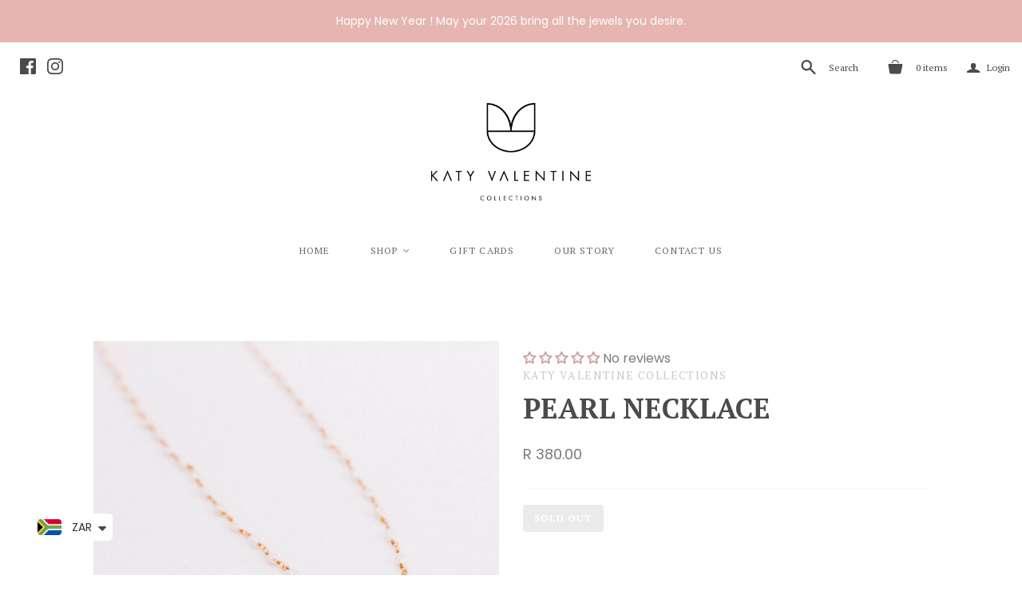

--- FILE ---
content_type: text/html; charset=utf-8
request_url: https://www.katyvalentinecollections.co.za/products/pearl-choker
body_size: 35212
content:















<!DOCTYPE html>
<!--[if lt IE 7]>      <html class="no-js lt-ie10 lt-ie9 lt-ie8 lt-ie7 ie6"> <![endif]-->
<!--[if IE 7]>         <html class="no-js lt-ie10 lt-ie9 lt-ie8 ie7"> <![endif]-->
<!--[if IE 8]>         <html class="no-js lt-ie10 lt-ie9 ie8"> <![endif]-->
<!--[if IE 9]>         <html class="no-js lt-ie10 ie9"> <![endif]-->
<!--[if gt IE 9]><!--> <html class="no-js"> <!--<![endif]-->
<head>

  <meta charset="utf-8">
  <meta http-equiv="X-UA-Compatible" content="IE=edge,chrome=1">

  <title>
    Pearl Necklace

    

    

    
      &ndash; Katy Valentine Collections
    
  </title>

  
    <meta name="description" content="small pearl and chain choker. Brass, 1 micron gold plating">
  

  <link rel="canonical" href="https://www.katyvalentinecollections.co.za/products/pearl-choker" />
  <meta name="viewport" content="width=device-width" />

  
    <link rel="shortcut icon" href="//www.katyvalentinecollections.co.za/cdn/shop/files/Logo_Gold_16x16.png?v=1613647314" type="image/png" />
  

  <script src="//www.katyvalentinecollections.co.za/cdn/shop/t/7/assets/jquery-1.9.min.js?v=46707028119550844871744620070"></script>

  <link href="//www.katyvalentinecollections.co.za/cdn/shop/t/7/assets/theme.scss.css?v=55815046993805202651768298837" rel="stylesheet" type="text/css" media="all" />

  

<meta property="og:site_name" content="Katy Valentine Collections" />
<meta property="og:url" content="https://www.katyvalentinecollections.co.za/products/pearl-choker" />
<meta property="og:title" content="Pearl Necklace" />

  <meta property="og:description" content="small pearl and chain choker. Brass, 1 micron gold plating" />


  <meta property="og:type" content="product">
  
    <meta property="og:image" content="http://www.katyvalentinecollections.co.za/cdn/shop/products/J8A8780_grande.jpg?v=1622040498" />
    <meta property="og:image:secure_url" content="https://www.katyvalentinecollections.co.za/cdn/shop/products/J8A8780_grande.jpg?v=1622040498" />
  
    <meta property="og:image" content="http://www.katyvalentinecollections.co.za/cdn/shop/products/J8A8781_grande.jpg?v=1622040498" />
    <meta property="og:image:secure_url" content="https://www.katyvalentinecollections.co.za/cdn/shop/products/J8A8781_grande.jpg?v=1622040498" />
  
    <meta property="og:image" content="http://www.katyvalentinecollections.co.za/cdn/shop/products/J8A8783_grande.jpg?v=1622040498" />
    <meta property="og:image:secure_url" content="https://www.katyvalentinecollections.co.za/cdn/shop/products/J8A8783_grande.jpg?v=1622040498" />
  
    <meta property="og:image" content="http://www.katyvalentinecollections.co.za/cdn/shop/products/J8A8787_grande.jpg?v=1622040498" />
    <meta property="og:image:secure_url" content="https://www.katyvalentinecollections.co.za/cdn/shop/products/J8A8787_grande.jpg?v=1622040498" />
  
  <meta property="og:price:amount" content="380.00">
  <meta property="og:price:currency" content="ZAR">




<meta name="twitter:card" content="summary">




  <meta property="twitter:description" content="small pearl and chain choker. Brass, 1 micron gold plating" />


<meta name="twitter:url" content="https://www.katyvalentinecollections.co.za/products/pearl-choker">


  <meta name="twitter:title" content="Pearl Necklace">
  <meta name="twitter:image" content="http://www.katyvalentinecollections.co.za/cdn/shop/products/J8A8780_grande.jpg?v=1622040498">


  
<script>
  Theme = {}
  Theme.version = "11.4.0";
  Theme.products = new Array();
  Theme.currency = 'ZAR';
  Theme.currencyFormat = "<span class=money>R {{amount}} ZAR</span>";
  Theme.moneyFormat = "R {{amount}}";
  Theme.moneyFormatCurrency = "R {{amount}} ZAR";
  Theme.shippingCalcErrorMessage = "Error: zip / postal code --error_message--";
  Theme.shippingCalcMultiRates = "There are --number_of_rates-- shipping rates available for --address--, starting at --rate--.";
  Theme.shippingCalcOneRate = "There is one shipping rate available for --address--.";
  Theme.shippingCalcNoRates = "We do not ship to this destination.";
  Theme.shippingCalcRateValues = "--rate_title-- at --rate--";
  Theme.addedToCart = "Added to cart";
  Theme.pleaseWait = "Please wait";
  Theme.userLoggedIn = false;
  Theme.userAddress = '';
  Theme.centerHeader = false;

  Theme.cartItemsOne = "item";
  Theme.cartItemsOther = "items";

  Theme.addToCart = "Add to cart";
  Theme.soldOut = "Sold out";
  Theme.unavailable = "Unavailable";

  Theme.currencySwitcherFormat = "money_with_currency_format";
  Theme.defaultCurrency = Theme.currency;

  shopCurrency = Theme.currency;
</script>


  
  <script>window.performance && window.performance.mark && window.performance.mark('shopify.content_for_header.start');</script><meta id="shopify-digital-wallet" name="shopify-digital-wallet" content="/838664244/digital_wallets/dialog">
<link rel="alternate" type="application/json+oembed" href="https://www.katyvalentinecollections.co.za/products/pearl-choker.oembed">
<script async="async" src="/checkouts/internal/preloads.js?locale=en-ZA"></script>
<script id="shopify-features" type="application/json">{"accessToken":"3ee60575184651ffb8cc3baaaa640bcb","betas":["rich-media-storefront-analytics"],"domain":"www.katyvalentinecollections.co.za","predictiveSearch":true,"shopId":838664244,"locale":"en"}</script>
<script>var Shopify = Shopify || {};
Shopify.shop = "katy-valentine-collections.myshopify.com";
Shopify.locale = "en";
Shopify.currency = {"active":"ZAR","rate":"1.0"};
Shopify.country = "ZA";
Shopify.theme = {"name":"Atlantic - Dev | WebMaze [Revisions]","id":135235829837,"schema_name":"Atlantic","schema_version":"11.4.0","theme_store_id":566,"role":"main"};
Shopify.theme.handle = "null";
Shopify.theme.style = {"id":null,"handle":null};
Shopify.cdnHost = "www.katyvalentinecollections.co.za/cdn";
Shopify.routes = Shopify.routes || {};
Shopify.routes.root = "/";</script>
<script type="module">!function(o){(o.Shopify=o.Shopify||{}).modules=!0}(window);</script>
<script>!function(o){function n(){var o=[];function n(){o.push(Array.prototype.slice.apply(arguments))}return n.q=o,n}var t=o.Shopify=o.Shopify||{};t.loadFeatures=n(),t.autoloadFeatures=n()}(window);</script>
<script id="shop-js-analytics" type="application/json">{"pageType":"product"}</script>
<script defer="defer" async type="module" src="//www.katyvalentinecollections.co.za/cdn/shopifycloud/shop-js/modules/v2/client.init-shop-cart-sync_C5BV16lS.en.esm.js"></script>
<script defer="defer" async type="module" src="//www.katyvalentinecollections.co.za/cdn/shopifycloud/shop-js/modules/v2/chunk.common_CygWptCX.esm.js"></script>
<script type="module">
  await import("//www.katyvalentinecollections.co.za/cdn/shopifycloud/shop-js/modules/v2/client.init-shop-cart-sync_C5BV16lS.en.esm.js");
await import("//www.katyvalentinecollections.co.za/cdn/shopifycloud/shop-js/modules/v2/chunk.common_CygWptCX.esm.js");

  window.Shopify.SignInWithShop?.initShopCartSync?.({"fedCMEnabled":true,"windoidEnabled":true});

</script>
<script>(function() {
  var isLoaded = false;
  function asyncLoad() {
    if (isLoaded) return;
    isLoaded = true;
    var urls = ["\/\/cdn.wishpond.net\/connect.js?merchantId=1508447\u0026writeKey=92890688064d\u0026shop=katy-valentine-collections.myshopify.com","https:\/\/s3.amazonaws.com\/pixelpop\/usercontent\/scripts\/c281a740-42c7-4bd2-82c7-96a408138ac5\/pixelpop.js?shop=katy-valentine-collections.myshopify.com","https:\/\/api.fastbundle.co\/scripts\/src.js?shop=katy-valentine-collections.myshopify.com","https:\/\/api.fastbundle.co\/scripts\/script_tag.js?shop=katy-valentine-collections.myshopify.com","https:\/\/loox.io\/widget\/7I5bObw_Fq\/loox.1742298804605.js?shop=katy-valentine-collections.myshopify.com","https:\/\/cdn.nfcube.com\/instafeed-e5a9c13b38c79addb844c9737ac9bb53.js?shop=katy-valentine-collections.myshopify.com","https:\/\/chimpstatic.com\/mcjs-connected\/js\/users\/22ef969281c622cac47425fdb\/d1ec4fe2b8025cf9e424952d8.js?shop=katy-valentine-collections.myshopify.com","https:\/\/na.shgcdn3.com\/pixel-collector.js?shop=katy-valentine-collections.myshopify.com"];
    for (var i = 0; i < urls.length; i++) {
      var s = document.createElement('script');
      s.type = 'text/javascript';
      s.async = true;
      s.src = urls[i];
      var x = document.getElementsByTagName('script')[0];
      x.parentNode.insertBefore(s, x);
    }
  };
  if(window.attachEvent) {
    window.attachEvent('onload', asyncLoad);
  } else {
    window.addEventListener('load', asyncLoad, false);
  }
})();</script>
<script id="__st">var __st={"a":838664244,"offset":7200,"reqid":"ae66f55b-cc2c-4321-8d7e-b695c1c34e61-1768627608","pageurl":"www.katyvalentinecollections.co.za\/products\/pearl-choker","u":"0d722563cc80","p":"product","rtyp":"product","rid":6592569049165};</script>
<script>window.ShopifyPaypalV4VisibilityTracking = true;</script>
<script id="captcha-bootstrap">!function(){'use strict';const t='contact',e='account',n='new_comment',o=[[t,t],['blogs',n],['comments',n],[t,'customer']],c=[[e,'customer_login'],[e,'guest_login'],[e,'recover_customer_password'],[e,'create_customer']],r=t=>t.map((([t,e])=>`form[action*='/${t}']:not([data-nocaptcha='true']) input[name='form_type'][value='${e}']`)).join(','),a=t=>()=>t?[...document.querySelectorAll(t)].map((t=>t.form)):[];function s(){const t=[...o],e=r(t);return a(e)}const i='password',u='form_key',d=['recaptcha-v3-token','g-recaptcha-response','h-captcha-response',i],f=()=>{try{return window.sessionStorage}catch{return}},m='__shopify_v',_=t=>t.elements[u];function p(t,e,n=!1){try{const o=window.sessionStorage,c=JSON.parse(o.getItem(e)),{data:r}=function(t){const{data:e,action:n}=t;return t[m]||n?{data:e,action:n}:{data:t,action:n}}(c);for(const[e,n]of Object.entries(r))t.elements[e]&&(t.elements[e].value=n);n&&o.removeItem(e)}catch(o){console.error('form repopulation failed',{error:o})}}const l='form_type',E='cptcha';function T(t){t.dataset[E]=!0}const w=window,h=w.document,L='Shopify',v='ce_forms',y='captcha';let A=!1;((t,e)=>{const n=(g='f06e6c50-85a8-45c8-87d0-21a2b65856fe',I='https://cdn.shopify.com/shopifycloud/storefront-forms-hcaptcha/ce_storefront_forms_captcha_hcaptcha.v1.5.2.iife.js',D={infoText:'Protected by hCaptcha',privacyText:'Privacy',termsText:'Terms'},(t,e,n)=>{const o=w[L][v],c=o.bindForm;if(c)return c(t,g,e,D).then(n);var r;o.q.push([[t,g,e,D],n]),r=I,A||(h.body.append(Object.assign(h.createElement('script'),{id:'captcha-provider',async:!0,src:r})),A=!0)});var g,I,D;w[L]=w[L]||{},w[L][v]=w[L][v]||{},w[L][v].q=[],w[L][y]=w[L][y]||{},w[L][y].protect=function(t,e){n(t,void 0,e),T(t)},Object.freeze(w[L][y]),function(t,e,n,w,h,L){const[v,y,A,g]=function(t,e,n){const i=e?o:[],u=t?c:[],d=[...i,...u],f=r(d),m=r(i),_=r(d.filter((([t,e])=>n.includes(e))));return[a(f),a(m),a(_),s()]}(w,h,L),I=t=>{const e=t.target;return e instanceof HTMLFormElement?e:e&&e.form},D=t=>v().includes(t);t.addEventListener('submit',(t=>{const e=I(t);if(!e)return;const n=D(e)&&!e.dataset.hcaptchaBound&&!e.dataset.recaptchaBound,o=_(e),c=g().includes(e)&&(!o||!o.value);(n||c)&&t.preventDefault(),c&&!n&&(function(t){try{if(!f())return;!function(t){const e=f();if(!e)return;const n=_(t);if(!n)return;const o=n.value;o&&e.removeItem(o)}(t);const e=Array.from(Array(32),(()=>Math.random().toString(36)[2])).join('');!function(t,e){_(t)||t.append(Object.assign(document.createElement('input'),{type:'hidden',name:u})),t.elements[u].value=e}(t,e),function(t,e){const n=f();if(!n)return;const o=[...t.querySelectorAll(`input[type='${i}']`)].map((({name:t})=>t)),c=[...d,...o],r={};for(const[a,s]of new FormData(t).entries())c.includes(a)||(r[a]=s);n.setItem(e,JSON.stringify({[m]:1,action:t.action,data:r}))}(t,e)}catch(e){console.error('failed to persist form',e)}}(e),e.submit())}));const S=(t,e)=>{t&&!t.dataset[E]&&(n(t,e.some((e=>e===t))),T(t))};for(const o of['focusin','change'])t.addEventListener(o,(t=>{const e=I(t);D(e)&&S(e,y())}));const B=e.get('form_key'),M=e.get(l),P=B&&M;t.addEventListener('DOMContentLoaded',(()=>{const t=y();if(P)for(const e of t)e.elements[l].value===M&&p(e,B);[...new Set([...A(),...v().filter((t=>'true'===t.dataset.shopifyCaptcha))])].forEach((e=>S(e,t)))}))}(h,new URLSearchParams(w.location.search),n,t,e,['guest_login'])})(!0,!0)}();</script>
<script integrity="sha256-4kQ18oKyAcykRKYeNunJcIwy7WH5gtpwJnB7kiuLZ1E=" data-source-attribution="shopify.loadfeatures" defer="defer" src="//www.katyvalentinecollections.co.za/cdn/shopifycloud/storefront/assets/storefront/load_feature-a0a9edcb.js" crossorigin="anonymous"></script>
<script data-source-attribution="shopify.dynamic_checkout.dynamic.init">var Shopify=Shopify||{};Shopify.PaymentButton=Shopify.PaymentButton||{isStorefrontPortableWallets:!0,init:function(){window.Shopify.PaymentButton.init=function(){};var t=document.createElement("script");t.src="https://www.katyvalentinecollections.co.za/cdn/shopifycloud/portable-wallets/latest/portable-wallets.en.js",t.type="module",document.head.appendChild(t)}};
</script>
<script data-source-attribution="shopify.dynamic_checkout.buyer_consent">
  function portableWalletsHideBuyerConsent(e){var t=document.getElementById("shopify-buyer-consent"),n=document.getElementById("shopify-subscription-policy-button");t&&n&&(t.classList.add("hidden"),t.setAttribute("aria-hidden","true"),n.removeEventListener("click",e))}function portableWalletsShowBuyerConsent(e){var t=document.getElementById("shopify-buyer-consent"),n=document.getElementById("shopify-subscription-policy-button");t&&n&&(t.classList.remove("hidden"),t.removeAttribute("aria-hidden"),n.addEventListener("click",e))}window.Shopify?.PaymentButton&&(window.Shopify.PaymentButton.hideBuyerConsent=portableWalletsHideBuyerConsent,window.Shopify.PaymentButton.showBuyerConsent=portableWalletsShowBuyerConsent);
</script>
<script data-source-attribution="shopify.dynamic_checkout.cart.bootstrap">document.addEventListener("DOMContentLoaded",(function(){function t(){return document.querySelector("shopify-accelerated-checkout-cart, shopify-accelerated-checkout")}if(t())Shopify.PaymentButton.init();else{new MutationObserver((function(e,n){t()&&(Shopify.PaymentButton.init(),n.disconnect())})).observe(document.body,{childList:!0,subtree:!0})}}));
</script>

<script>window.performance && window.performance.mark && window.performance.mark('shopify.content_for_header.end');</script>
  





  <script type="text/javascript">
    
      window.__shgMoneyFormat = window.__shgMoneyFormat || {"ZAR":{"currency":"ZAR","currency_symbol":"R","currency_symbol_location":"left","decimal_places":2,"decimal_separator":".","thousands_separator":","}};
    
    window.__shgCurrentCurrencyCode = window.__shgCurrentCurrencyCode || {
      currency: "ZAR",
      currency_symbol: "R",
      decimal_separator: ".",
      thousands_separator: ",",
      decimal_places: 2,
      currency_symbol_location: "left"
    };
  </script>





  

  <link href="//www.katyvalentinecollections.co.za/cdn/shop/t/7/assets/custom-css-shopify.css?v=41029108749532689321744620070" rel="stylesheet" type="text/css" media="all" />

  

<script type="text/javascript">
  
    window.SHG_CUSTOMER = null;
  
</script>







<!-- BEGIN app block: shopify://apps/smart-filter-search/blocks/app-embed/5cc1944c-3014-4a2a-af40-7d65abc0ef73 --><!-- END app block --><!-- BEGIN app block: shopify://apps/judge-me-reviews/blocks/judgeme_core/61ccd3b1-a9f2-4160-9fe9-4fec8413e5d8 --><!-- Start of Judge.me Core -->






<link rel="dns-prefetch" href="https://cdnwidget.judge.me">
<link rel="dns-prefetch" href="https://cdn.judge.me">
<link rel="dns-prefetch" href="https://cdn1.judge.me">
<link rel="dns-prefetch" href="https://api.judge.me">

<script data-cfasync='false' class='jdgm-settings-script'>window.jdgmSettings={"pagination":5,"disable_web_reviews":false,"badge_no_review_text":"No reviews","badge_n_reviews_text":"{{ n }} review/reviews","badge_star_color":"#CCA19E","hide_badge_preview_if_no_reviews":false,"badge_hide_text":false,"enforce_center_preview_badge":false,"widget_title":"Customer Reviews","widget_open_form_text":"Write a review","widget_close_form_text":"Cancel review","widget_refresh_page_text":"Refresh page","widget_summary_text":"Based on {{ number_of_reviews }} review/reviews","widget_no_review_text":"Be the first to write a review","widget_name_field_text":"Display name","widget_verified_name_field_text":"Verified Name (public)","widget_name_placeholder_text":"Display name","widget_required_field_error_text":"This field is required.","widget_email_field_text":"Email address","widget_verified_email_field_text":"Verified Email (private, can not be edited)","widget_email_placeholder_text":"Your email address","widget_email_field_error_text":"Please enter a valid email address.","widget_rating_field_text":"Rating","widget_review_title_field_text":"Review Title","widget_review_title_placeholder_text":"Give your review a title","widget_review_body_field_text":"Review content","widget_review_body_placeholder_text":"Start writing here...","widget_pictures_field_text":"Picture/Video (optional)","widget_submit_review_text":"Submit Review","widget_submit_verified_review_text":"Submit Verified Review","widget_submit_success_msg_with_auto_publish":"Thank you! Please refresh the page in a few moments to see your review. You can remove or edit your review by logging into \u003ca href='https://judge.me/login' target='_blank' rel='nofollow noopener'\u003eJudge.me\u003c/a\u003e","widget_submit_success_msg_no_auto_publish":"Thank you! Your review will be published as soon as it is approved by the shop admin. You can remove or edit your review by logging into \u003ca href='https://judge.me/login' target='_blank' rel='nofollow noopener'\u003eJudge.me\u003c/a\u003e","widget_show_default_reviews_out_of_total_text":"Showing {{ n_reviews_shown }} out of {{ n_reviews }} reviews.","widget_show_all_link_text":"Show all","widget_show_less_link_text":"Show less","widget_author_said_text":"{{ reviewer_name }} said:","widget_days_text":"{{ n }} days ago","widget_weeks_text":"{{ n }} week/weeks ago","widget_months_text":"{{ n }} month/months ago","widget_years_text":"{{ n }} year/years ago","widget_yesterday_text":"Yesterday","widget_today_text":"Today","widget_replied_text":"\u003e\u003e {{ shop_name }} replied:","widget_read_more_text":"Read more","widget_reviewer_name_as_initial":"","widget_rating_filter_color":"#fbcd0a","widget_rating_filter_see_all_text":"See all reviews","widget_sorting_most_recent_text":"Most Recent","widget_sorting_highest_rating_text":"Highest Rating","widget_sorting_lowest_rating_text":"Lowest Rating","widget_sorting_with_pictures_text":"Only Pictures","widget_sorting_most_helpful_text":"Most Helpful","widget_open_question_form_text":"Ask a question","widget_reviews_subtab_text":"Reviews","widget_questions_subtab_text":"Questions","widget_question_label_text":"Question","widget_answer_label_text":"Answer","widget_question_placeholder_text":"Write your question here","widget_submit_question_text":"Submit Question","widget_question_submit_success_text":"Thank you for your question! We will notify you once it gets answered.","widget_star_color":"#CCA19E","verified_badge_text":"Verified","verified_badge_bg_color":"","verified_badge_text_color":"","verified_badge_placement":"left-of-reviewer-name","widget_review_max_height":"","widget_hide_border":false,"widget_social_share":false,"widget_thumb":false,"widget_review_location_show":false,"widget_location_format":"","all_reviews_include_out_of_store_products":true,"all_reviews_out_of_store_text":"(out of store)","all_reviews_pagination":100,"all_reviews_product_name_prefix_text":"about","enable_review_pictures":true,"enable_question_anwser":false,"widget_theme":"default","review_date_format":"mm/dd/yyyy","default_sort_method":"most-recent","widget_product_reviews_subtab_text":"Product Reviews","widget_shop_reviews_subtab_text":"Shop Reviews","widget_other_products_reviews_text":"Reviews for other products","widget_store_reviews_subtab_text":"Store reviews","widget_no_store_reviews_text":"This store hasn't received any reviews yet","widget_web_restriction_product_reviews_text":"This product hasn't received any reviews yet","widget_no_items_text":"No items found","widget_show_more_text":"Show more","widget_write_a_store_review_text":"Write a Store Review","widget_other_languages_heading":"Reviews in Other Languages","widget_translate_review_text":"Translate review to {{ language }}","widget_translating_review_text":"Translating...","widget_show_original_translation_text":"Show original ({{ language }})","widget_translate_review_failed_text":"Review couldn't be translated.","widget_translate_review_retry_text":"Retry","widget_translate_review_try_again_later_text":"Try again later","show_product_url_for_grouped_product":false,"widget_sorting_pictures_first_text":"Pictures First","show_pictures_on_all_rev_page_mobile":false,"show_pictures_on_all_rev_page_desktop":false,"floating_tab_hide_mobile_install_preference":false,"floating_tab_button_name":"★ Reviews","floating_tab_title":"Let customers speak for us","floating_tab_button_color":"","floating_tab_button_background_color":"","floating_tab_url":"","floating_tab_url_enabled":false,"floating_tab_tab_style":"text","all_reviews_text_badge_text":"Customers rate us {{ shop.metafields.judgeme.all_reviews_rating | round: 1 }}/5 based on {{ shop.metafields.judgeme.all_reviews_count }} reviews.","all_reviews_text_badge_text_branded_style":"{{ shop.metafields.judgeme.all_reviews_rating | round: 1 }} out of 5 stars based on {{ shop.metafields.judgeme.all_reviews_count }} reviews","is_all_reviews_text_badge_a_link":false,"show_stars_for_all_reviews_text_badge":false,"all_reviews_text_badge_url":"","all_reviews_text_style":"branded","all_reviews_text_color_style":"judgeme_brand_color","all_reviews_text_color":"#108474","all_reviews_text_show_jm_brand":false,"featured_carousel_show_header":true,"featured_carousel_title":"Some words from our customers","testimonials_carousel_title":"Customers are saying","videos_carousel_title":"Real customer stories","cards_carousel_title":"Customers are saying","featured_carousel_count_text":"from {{ n }} reviews","featured_carousel_add_link_to_all_reviews_page":false,"featured_carousel_url":"","featured_carousel_show_images":true,"featured_carousel_autoslide_interval":5,"featured_carousel_arrows_on_the_sides":true,"featured_carousel_height":250,"featured_carousel_width":80,"featured_carousel_image_size":0,"featured_carousel_image_height":250,"featured_carousel_arrow_color":"#eeeeee","verified_count_badge_style":"branded","verified_count_badge_orientation":"horizontal","verified_count_badge_color_style":"judgeme_brand_color","verified_count_badge_color":"#108474","is_verified_count_badge_a_link":false,"verified_count_badge_url":"","verified_count_badge_show_jm_brand":true,"widget_rating_preset_default":5,"widget_first_sub_tab":"product-reviews","widget_show_histogram":true,"widget_histogram_use_custom_color":false,"widget_pagination_use_custom_color":false,"widget_star_use_custom_color":false,"widget_verified_badge_use_custom_color":false,"widget_write_review_use_custom_color":false,"picture_reminder_submit_button":"Upload Pictures","enable_review_videos":false,"mute_video_by_default":false,"widget_sorting_videos_first_text":"Videos First","widget_review_pending_text":"Pending","featured_carousel_items_for_large_screen":3,"social_share_options_order":"Facebook,Twitter","remove_microdata_snippet":false,"disable_json_ld":false,"enable_json_ld_products":false,"preview_badge_show_question_text":false,"preview_badge_no_question_text":"No questions","preview_badge_n_question_text":"{{ number_of_questions }} question/questions","qa_badge_show_icon":false,"qa_badge_position":"same-row","remove_judgeme_branding":true,"widget_add_search_bar":false,"widget_search_bar_placeholder":"Search","widget_sorting_verified_only_text":"Verified only","featured_carousel_theme":"default","featured_carousel_show_rating":true,"featured_carousel_show_title":true,"featured_carousel_show_body":true,"featured_carousel_show_date":false,"featured_carousel_show_reviewer":true,"featured_carousel_show_product":false,"featured_carousel_header_background_color":"#108474","featured_carousel_header_text_color":"#ffffff","featured_carousel_name_product_separator":"reviewed","featured_carousel_full_star_background":"#108474","featured_carousel_empty_star_background":"#dadada","featured_carousel_vertical_theme_background":"#f9fafb","featured_carousel_verified_badge_enable":true,"featured_carousel_verified_badge_color":"#108474","featured_carousel_border_style":"round","featured_carousel_review_line_length_limit":3,"featured_carousel_more_reviews_button_text":"Read more reviews","featured_carousel_view_product_button_text":"View product","all_reviews_page_load_reviews_on":"scroll","all_reviews_page_load_more_text":"Load More Reviews","disable_fb_tab_reviews":false,"enable_ajax_cdn_cache":false,"widget_advanced_speed_features":5,"widget_public_name_text":"displayed publicly like","default_reviewer_name":"John Smith","default_reviewer_name_has_non_latin":true,"widget_reviewer_anonymous":"Anonymous","medals_widget_title":"Judge.me Review Medals","medals_widget_background_color":"#f9fafb","medals_widget_position":"footer_all_pages","medals_widget_border_color":"#f9fafb","medals_widget_verified_text_position":"left","medals_widget_use_monochromatic_version":false,"medals_widget_elements_color":"#108474","show_reviewer_avatar":true,"widget_invalid_yt_video_url_error_text":"Not a YouTube video URL","widget_max_length_field_error_text":"Please enter no more than {0} characters.","widget_show_country_flag":false,"widget_show_collected_via_shop_app":true,"widget_verified_by_shop_badge_style":"light","widget_verified_by_shop_text":"Verified by Shop","widget_show_photo_gallery":false,"widget_load_with_code_splitting":true,"widget_ugc_install_preference":false,"widget_ugc_title":"Made by us, Shared by you","widget_ugc_subtitle":"Tag us to see your picture featured in our page","widget_ugc_arrows_color":"#ffffff","widget_ugc_primary_button_text":"Buy Now","widget_ugc_primary_button_background_color":"#108474","widget_ugc_primary_button_text_color":"#ffffff","widget_ugc_primary_button_border_width":"0","widget_ugc_primary_button_border_style":"none","widget_ugc_primary_button_border_color":"#108474","widget_ugc_primary_button_border_radius":"25","widget_ugc_secondary_button_text":"Load More","widget_ugc_secondary_button_background_color":"#ffffff","widget_ugc_secondary_button_text_color":"#108474","widget_ugc_secondary_button_border_width":"2","widget_ugc_secondary_button_border_style":"solid","widget_ugc_secondary_button_border_color":"#108474","widget_ugc_secondary_button_border_radius":"25","widget_ugc_reviews_button_text":"View Reviews","widget_ugc_reviews_button_background_color":"#ffffff","widget_ugc_reviews_button_text_color":"#108474","widget_ugc_reviews_button_border_width":"2","widget_ugc_reviews_button_border_style":"solid","widget_ugc_reviews_button_border_color":"#108474","widget_ugc_reviews_button_border_radius":"25","widget_ugc_reviews_button_link_to":"judgeme-reviews-page","widget_ugc_show_post_date":true,"widget_ugc_max_width":"800","widget_rating_metafield_value_type":true,"widget_primary_color":"#CCA19E","widget_enable_secondary_color":false,"widget_secondary_color":"#edf5f5","widget_summary_average_rating_text":"{{ average_rating }} out of 5","widget_media_grid_title":"Customer photos \u0026 videos","widget_media_grid_see_more_text":"See more","widget_round_style":false,"widget_show_product_medals":true,"widget_verified_by_judgeme_text":"Verified by Judge.me","widget_show_store_medals":true,"widget_verified_by_judgeme_text_in_store_medals":"Verified by Judge.me","widget_media_field_exceed_quantity_message":"Sorry, we can only accept {{ max_media }} for one review.","widget_media_field_exceed_limit_message":"{{ file_name }} is too large, please select a {{ media_type }} less than {{ size_limit }}MB.","widget_review_submitted_text":"Review Submitted!","widget_question_submitted_text":"Question Submitted!","widget_close_form_text_question":"Cancel","widget_write_your_answer_here_text":"Write your answer here","widget_enabled_branded_link":true,"widget_show_collected_by_judgeme":false,"widget_reviewer_name_color":"","widget_write_review_text_color":"","widget_write_review_bg_color":"","widget_collected_by_judgeme_text":"collected by Judge.me","widget_pagination_type":"standard","widget_load_more_text":"Load More","widget_load_more_color":"#108474","widget_full_review_text":"Full Review","widget_read_more_reviews_text":"Read More Reviews","widget_read_questions_text":"Read Questions","widget_questions_and_answers_text":"Questions \u0026 Answers","widget_verified_by_text":"Verified by","widget_verified_text":"Verified","widget_number_of_reviews_text":"{{ number_of_reviews }} reviews","widget_back_button_text":"Back","widget_next_button_text":"Next","widget_custom_forms_filter_button":"Filters","custom_forms_style":"horizontal","widget_show_review_information":false,"how_reviews_are_collected":"How reviews are collected?","widget_show_review_keywords":false,"widget_gdpr_statement":"How we use your data: We'll only contact you about the review you left, and only if necessary. By submitting your review, you agree to Judge.me's \u003ca href='https://judge.me/terms' target='_blank' rel='nofollow noopener'\u003eterms\u003c/a\u003e, \u003ca href='https://judge.me/privacy' target='_blank' rel='nofollow noopener'\u003eprivacy\u003c/a\u003e and \u003ca href='https://judge.me/content-policy' target='_blank' rel='nofollow noopener'\u003econtent\u003c/a\u003e policies.","widget_multilingual_sorting_enabled":false,"widget_translate_review_content_enabled":false,"widget_translate_review_content_method":"manual","popup_widget_review_selection":"automatically_with_pictures","popup_widget_round_border_style":true,"popup_widget_show_title":true,"popup_widget_show_body":true,"popup_widget_show_reviewer":false,"popup_widget_show_product":true,"popup_widget_show_pictures":true,"popup_widget_use_review_picture":true,"popup_widget_show_on_home_page":true,"popup_widget_show_on_product_page":true,"popup_widget_show_on_collection_page":true,"popup_widget_show_on_cart_page":true,"popup_widget_position":"bottom_left","popup_widget_first_review_delay":5,"popup_widget_duration":5,"popup_widget_interval":5,"popup_widget_review_count":5,"popup_widget_hide_on_mobile":true,"review_snippet_widget_round_border_style":true,"review_snippet_widget_card_color":"#FFFFFF","review_snippet_widget_slider_arrows_background_color":"#FFFFFF","review_snippet_widget_slider_arrows_color":"#000000","review_snippet_widget_star_color":"#108474","show_product_variant":false,"all_reviews_product_variant_label_text":"Variant: ","widget_show_verified_branding":false,"widget_ai_summary_title":"Customers say","widget_ai_summary_disclaimer":"AI-powered review summary based on recent customer reviews","widget_show_ai_summary":false,"widget_show_ai_summary_bg":false,"widget_show_review_title_input":true,"redirect_reviewers_invited_via_email":"external_form","request_store_review_after_product_review":false,"request_review_other_products_in_order":false,"review_form_color_scheme":"default","review_form_corner_style":"square","review_form_star_color":{},"review_form_text_color":"#333333","review_form_background_color":"#ffffff","review_form_field_background_color":"#fafafa","review_form_button_color":{},"review_form_button_text_color":"#ffffff","review_form_modal_overlay_color":"#000000","review_content_screen_title_text":"How would you rate this product?","review_content_introduction_text":"We would love it if you would share a bit about your experience.","store_review_form_title_text":"How would you rate this store?","store_review_form_introduction_text":"We would love it if you would share a bit about your experience.","show_review_guidance_text":true,"one_star_review_guidance_text":"Poor","five_star_review_guidance_text":"Great","customer_information_screen_title_text":"About you","customer_information_introduction_text":"Please tell us more about you.","custom_questions_screen_title_text":"Your experience in more detail","custom_questions_introduction_text":"Here are a few questions to help us understand more about your experience.","review_submitted_screen_title_text":"Thanks for your review!","review_submitted_screen_thank_you_text":"We are processing it and it will appear on the store soon.","review_submitted_screen_email_verification_text":"Please confirm your email by clicking the link we just sent you. This helps us keep reviews authentic.","review_submitted_request_store_review_text":"Would you like to share your experience of shopping with us?","review_submitted_review_other_products_text":"Would you like to review these products?","store_review_screen_title_text":"Would you like to share your experience of shopping with us?","store_review_introduction_text":"We value your feedback and use it to improve. Please share any thoughts or suggestions you have.","reviewer_media_screen_title_picture_text":"Share a picture","reviewer_media_introduction_picture_text":"Upload a photo to support your review.","reviewer_media_screen_title_video_text":"Share a video","reviewer_media_introduction_video_text":"Upload a video to support your review.","reviewer_media_screen_title_picture_or_video_text":"Share a picture or video","reviewer_media_introduction_picture_or_video_text":"Upload a photo or video to support your review.","reviewer_media_youtube_url_text":"Paste your Youtube URL here","advanced_settings_next_step_button_text":"Next","advanced_settings_close_review_button_text":"Close","modal_write_review_flow":false,"write_review_flow_required_text":"Required","write_review_flow_privacy_message_text":"We respect your privacy.","write_review_flow_anonymous_text":"Post review as anonymous","write_review_flow_visibility_text":"This won't be visible to other customers.","write_review_flow_multiple_selection_help_text":"Select as many as you like","write_review_flow_single_selection_help_text":"Select one option","write_review_flow_required_field_error_text":"This field is required","write_review_flow_invalid_email_error_text":"Please enter a valid email address","write_review_flow_max_length_error_text":"Max. {{ max_length }} characters.","write_review_flow_media_upload_text":"\u003cb\u003eClick to upload\u003c/b\u003e or drag and drop","write_review_flow_gdpr_statement":"We'll only contact you about your review if necessary. By submitting your review, you agree to our \u003ca href='https://judge.me/terms' target='_blank' rel='nofollow noopener'\u003eterms and conditions\u003c/a\u003e and \u003ca href='https://judge.me/privacy' target='_blank' rel='nofollow noopener'\u003eprivacy policy\u003c/a\u003e.","rating_only_reviews_enabled":false,"show_negative_reviews_help_screen":false,"new_review_flow_help_screen_rating_threshold":3,"negative_review_resolution_screen_title_text":"Tell us more","negative_review_resolution_text":"Your experience matters to us. If there were issues with your purchase, we're here to help. Feel free to reach out to us, we'd love the opportunity to make things right.","negative_review_resolution_button_text":"Contact us","negative_review_resolution_proceed_with_review_text":"Leave a review","negative_review_resolution_subject":"Issue with purchase from {{ shop_name }}.{{ order_name }}","preview_badge_collection_page_install_status":false,"widget_review_custom_css":"","preview_badge_custom_css":"","preview_badge_stars_count":"5-stars","featured_carousel_custom_css":"","floating_tab_custom_css":"","all_reviews_widget_custom_css":"","medals_widget_custom_css":"","verified_badge_custom_css":"","all_reviews_text_custom_css":"","transparency_badges_collected_via_store_invite":false,"transparency_badges_from_another_provider":false,"transparency_badges_collected_from_store_visitor":false,"transparency_badges_collected_by_verified_review_provider":false,"transparency_badges_earned_reward":false,"transparency_badges_collected_via_store_invite_text":"Review collected via store invitation","transparency_badges_from_another_provider_text":"Review collected from another provider","transparency_badges_collected_from_store_visitor_text":"Review collected from a store visitor","transparency_badges_written_in_google_text":"Review written in Google","transparency_badges_written_in_etsy_text":"Review written in Etsy","transparency_badges_written_in_shop_app_text":"Review written in Shop App","transparency_badges_earned_reward_text":"Review earned a reward for future purchase","product_review_widget_per_page":10,"widget_store_review_label_text":"Review about the store","checkout_comment_extension_title_on_product_page":"Customer Comments","checkout_comment_extension_num_latest_comment_show":5,"checkout_comment_extension_format":"name_and_timestamp","checkout_comment_customer_name":"last_initial","checkout_comment_comment_notification":true,"preview_badge_collection_page_install_preference":false,"preview_badge_home_page_install_preference":false,"preview_badge_product_page_install_preference":false,"review_widget_install_preference":"","review_carousel_install_preference":false,"floating_reviews_tab_install_preference":"none","verified_reviews_count_badge_install_preference":false,"all_reviews_text_install_preference":false,"review_widget_best_location":false,"judgeme_medals_install_preference":false,"review_widget_revamp_enabled":false,"review_widget_qna_enabled":false,"review_widget_header_theme":"minimal","review_widget_widget_title_enabled":true,"review_widget_header_text_size":"medium","review_widget_header_text_weight":"regular","review_widget_average_rating_style":"compact","review_widget_bar_chart_enabled":true,"review_widget_bar_chart_type":"numbers","review_widget_bar_chart_style":"standard","review_widget_expanded_media_gallery_enabled":false,"review_widget_reviews_section_theme":"standard","review_widget_image_style":"thumbnails","review_widget_review_image_ratio":"square","review_widget_stars_size":"medium","review_widget_verified_badge":"standard_text","review_widget_review_title_text_size":"medium","review_widget_review_text_size":"medium","review_widget_review_text_length":"medium","review_widget_number_of_columns_desktop":3,"review_widget_carousel_transition_speed":5,"review_widget_custom_questions_answers_display":"always","review_widget_button_text_color":"#FFFFFF","review_widget_text_color":"#000000","review_widget_lighter_text_color":"#7B7B7B","review_widget_corner_styling":"soft","review_widget_review_word_singular":"review","review_widget_review_word_plural":"reviews","review_widget_voting_label":"Helpful?","review_widget_shop_reply_label":"Reply from {{ shop_name }}:","review_widget_filters_title":"Filters","qna_widget_question_word_singular":"Question","qna_widget_question_word_plural":"Questions","qna_widget_answer_reply_label":"Answer from {{ answerer_name }}:","qna_content_screen_title_text":"Ask a question about this product","qna_widget_question_required_field_error_text":"Please enter your question.","qna_widget_flow_gdpr_statement":"We'll only contact you about your question if necessary. By submitting your question, you agree to our \u003ca href='https://judge.me/terms' target='_blank' rel='nofollow noopener'\u003eterms and conditions\u003c/a\u003e and \u003ca href='https://judge.me/privacy' target='_blank' rel='nofollow noopener'\u003eprivacy policy\u003c/a\u003e.","qna_widget_question_submitted_text":"Thanks for your question!","qna_widget_close_form_text_question":"Close","qna_widget_question_submit_success_text":"We’ll notify you by email when your question is answered.","all_reviews_widget_v2025_enabled":false,"all_reviews_widget_v2025_header_theme":"default","all_reviews_widget_v2025_widget_title_enabled":true,"all_reviews_widget_v2025_header_text_size":"medium","all_reviews_widget_v2025_header_text_weight":"regular","all_reviews_widget_v2025_average_rating_style":"compact","all_reviews_widget_v2025_bar_chart_enabled":true,"all_reviews_widget_v2025_bar_chart_type":"numbers","all_reviews_widget_v2025_bar_chart_style":"standard","all_reviews_widget_v2025_expanded_media_gallery_enabled":false,"all_reviews_widget_v2025_show_store_medals":true,"all_reviews_widget_v2025_show_photo_gallery":true,"all_reviews_widget_v2025_show_review_keywords":false,"all_reviews_widget_v2025_show_ai_summary":false,"all_reviews_widget_v2025_show_ai_summary_bg":false,"all_reviews_widget_v2025_add_search_bar":false,"all_reviews_widget_v2025_default_sort_method":"most-recent","all_reviews_widget_v2025_reviews_per_page":10,"all_reviews_widget_v2025_reviews_section_theme":"default","all_reviews_widget_v2025_image_style":"thumbnails","all_reviews_widget_v2025_review_image_ratio":"square","all_reviews_widget_v2025_stars_size":"medium","all_reviews_widget_v2025_verified_badge":"bold_badge","all_reviews_widget_v2025_review_title_text_size":"medium","all_reviews_widget_v2025_review_text_size":"medium","all_reviews_widget_v2025_review_text_length":"medium","all_reviews_widget_v2025_number_of_columns_desktop":3,"all_reviews_widget_v2025_carousel_transition_speed":5,"all_reviews_widget_v2025_custom_questions_answers_display":"always","all_reviews_widget_v2025_show_product_variant":false,"all_reviews_widget_v2025_show_reviewer_avatar":true,"all_reviews_widget_v2025_reviewer_name_as_initial":"","all_reviews_widget_v2025_review_location_show":false,"all_reviews_widget_v2025_location_format":"","all_reviews_widget_v2025_show_country_flag":false,"all_reviews_widget_v2025_verified_by_shop_badge_style":"light","all_reviews_widget_v2025_social_share":false,"all_reviews_widget_v2025_social_share_options_order":"Facebook,Twitter,LinkedIn,Pinterest","all_reviews_widget_v2025_pagination_type":"standard","all_reviews_widget_v2025_button_text_color":"#FFFFFF","all_reviews_widget_v2025_text_color":"#000000","all_reviews_widget_v2025_lighter_text_color":"#7B7B7B","all_reviews_widget_v2025_corner_styling":"soft","all_reviews_widget_v2025_title":"Customer reviews","all_reviews_widget_v2025_ai_summary_title":"Customers say about this store","all_reviews_widget_v2025_no_review_text":"Be the first to write a review","platform":"shopify","branding_url":"https://app.judge.me/reviews","branding_text":"Powered by Judge.me","locale":"en","reply_name":"Katy Valentine Collections","widget_version":"3.0","footer":true,"autopublish":true,"review_dates":true,"enable_custom_form":false,"shop_locale":"en","enable_multi_locales_translations":true,"show_review_title_input":true,"review_verification_email_status":"always","can_be_branded":true,"reply_name_text":"Katy Valentine Collections"};</script> <style class='jdgm-settings-style'>.jdgm-xx{left:0}:root{--jdgm-primary-color: #CCA19E;--jdgm-secondary-color: rgba(204,161,158,0.1);--jdgm-star-color: #CCA19E;--jdgm-write-review-text-color: white;--jdgm-write-review-bg-color: #CCA19E;--jdgm-paginate-color: #CCA19E;--jdgm-border-radius: 0;--jdgm-reviewer-name-color: #CCA19E}.jdgm-histogram__bar-content{background-color:#CCA19E}.jdgm-rev[data-verified-buyer=true] .jdgm-rev__icon.jdgm-rev__icon:after,.jdgm-rev__buyer-badge.jdgm-rev__buyer-badge{color:white;background-color:#CCA19E}.jdgm-review-widget--small .jdgm-gallery.jdgm-gallery .jdgm-gallery__thumbnail-link:nth-child(8) .jdgm-gallery__thumbnail-wrapper.jdgm-gallery__thumbnail-wrapper:before{content:"See more"}@media only screen and (min-width: 768px){.jdgm-gallery.jdgm-gallery .jdgm-gallery__thumbnail-link:nth-child(8) .jdgm-gallery__thumbnail-wrapper.jdgm-gallery__thumbnail-wrapper:before{content:"See more"}}.jdgm-preview-badge .jdgm-star.jdgm-star{color:#CCA19E}.jdgm-author-all-initials{display:none !important}.jdgm-author-last-initial{display:none !important}.jdgm-rev-widg__title{visibility:hidden}.jdgm-rev-widg__summary-text{visibility:hidden}.jdgm-prev-badge__text{visibility:hidden}.jdgm-rev__prod-link-prefix:before{content:'about'}.jdgm-rev__variant-label:before{content:'Variant: '}.jdgm-rev__out-of-store-text:before{content:'(out of store)'}@media only screen and (min-width: 768px){.jdgm-rev__pics .jdgm-rev_all-rev-page-picture-separator,.jdgm-rev__pics .jdgm-rev__product-picture{display:none}}@media only screen and (max-width: 768px){.jdgm-rev__pics .jdgm-rev_all-rev-page-picture-separator,.jdgm-rev__pics .jdgm-rev__product-picture{display:none}}.jdgm-preview-badge[data-template="product"]{display:none !important}.jdgm-preview-badge[data-template="collection"]{display:none !important}.jdgm-preview-badge[data-template="index"]{display:none !important}.jdgm-review-widget[data-from-snippet="true"]{display:none !important}.jdgm-verified-count-badget[data-from-snippet="true"]{display:none !important}.jdgm-carousel-wrapper[data-from-snippet="true"]{display:none !important}.jdgm-all-reviews-text[data-from-snippet="true"]{display:none !important}.jdgm-medals-section[data-from-snippet="true"]{display:none !important}.jdgm-ugc-media-wrapper[data-from-snippet="true"]{display:none !important}.jdgm-rev__transparency-badge[data-badge-type="review_collected_via_store_invitation"]{display:none !important}.jdgm-rev__transparency-badge[data-badge-type="review_collected_from_another_provider"]{display:none !important}.jdgm-rev__transparency-badge[data-badge-type="review_collected_from_store_visitor"]{display:none !important}.jdgm-rev__transparency-badge[data-badge-type="review_written_in_etsy"]{display:none !important}.jdgm-rev__transparency-badge[data-badge-type="review_written_in_google_business"]{display:none !important}.jdgm-rev__transparency-badge[data-badge-type="review_written_in_shop_app"]{display:none !important}.jdgm-rev__transparency-badge[data-badge-type="review_earned_for_future_purchase"]{display:none !important}.jdgm-review-snippet-widget .jdgm-rev-snippet-widget__cards-container .jdgm-rev-snippet-card{border-radius:8px;background:#fff}.jdgm-review-snippet-widget .jdgm-rev-snippet-widget__cards-container .jdgm-rev-snippet-card__rev-rating .jdgm-star{color:#108474}.jdgm-review-snippet-widget .jdgm-rev-snippet-widget__prev-btn,.jdgm-review-snippet-widget .jdgm-rev-snippet-widget__next-btn{border-radius:50%;background:#fff}.jdgm-review-snippet-widget .jdgm-rev-snippet-widget__prev-btn>svg,.jdgm-review-snippet-widget .jdgm-rev-snippet-widget__next-btn>svg{fill:#000}.jdgm-full-rev-modal.rev-snippet-widget .jm-mfp-container .jm-mfp-content,.jdgm-full-rev-modal.rev-snippet-widget .jm-mfp-container .jdgm-full-rev__icon,.jdgm-full-rev-modal.rev-snippet-widget .jm-mfp-container .jdgm-full-rev__pic-img,.jdgm-full-rev-modal.rev-snippet-widget .jm-mfp-container .jdgm-full-rev__reply{border-radius:8px}.jdgm-full-rev-modal.rev-snippet-widget .jm-mfp-container .jdgm-full-rev[data-verified-buyer="true"] .jdgm-full-rev__icon::after{border-radius:8px}.jdgm-full-rev-modal.rev-snippet-widget .jm-mfp-container .jdgm-full-rev .jdgm-rev__buyer-badge{border-radius:calc( 8px / 2 )}.jdgm-full-rev-modal.rev-snippet-widget .jm-mfp-container .jdgm-full-rev .jdgm-full-rev__replier::before{content:'Katy Valentine Collections'}.jdgm-full-rev-modal.rev-snippet-widget .jm-mfp-container .jdgm-full-rev .jdgm-full-rev__product-button{border-radius:calc( 8px * 6 )}
</style> <style class='jdgm-settings-style'></style>

  
  
  
  <style class='jdgm-miracle-styles'>
  @-webkit-keyframes jdgm-spin{0%{-webkit-transform:rotate(0deg);-ms-transform:rotate(0deg);transform:rotate(0deg)}100%{-webkit-transform:rotate(359deg);-ms-transform:rotate(359deg);transform:rotate(359deg)}}@keyframes jdgm-spin{0%{-webkit-transform:rotate(0deg);-ms-transform:rotate(0deg);transform:rotate(0deg)}100%{-webkit-transform:rotate(359deg);-ms-transform:rotate(359deg);transform:rotate(359deg)}}@font-face{font-family:'JudgemeStar';src:url("[data-uri]") format("woff");font-weight:normal;font-style:normal}.jdgm-star{font-family:'JudgemeStar';display:inline !important;text-decoration:none !important;padding:0 4px 0 0 !important;margin:0 !important;font-weight:bold;opacity:1;-webkit-font-smoothing:antialiased;-moz-osx-font-smoothing:grayscale}.jdgm-star:hover{opacity:1}.jdgm-star:last-of-type{padding:0 !important}.jdgm-star.jdgm--on:before{content:"\e000"}.jdgm-star.jdgm--off:before{content:"\e001"}.jdgm-star.jdgm--half:before{content:"\e002"}.jdgm-widget *{margin:0;line-height:1.4;-webkit-box-sizing:border-box;-moz-box-sizing:border-box;box-sizing:border-box;-webkit-overflow-scrolling:touch}.jdgm-hidden{display:none !important;visibility:hidden !important}.jdgm-temp-hidden{display:none}.jdgm-spinner{width:40px;height:40px;margin:auto;border-radius:50%;border-top:2px solid #eee;border-right:2px solid #eee;border-bottom:2px solid #eee;border-left:2px solid #ccc;-webkit-animation:jdgm-spin 0.8s infinite linear;animation:jdgm-spin 0.8s infinite linear}.jdgm-spinner:empty{display:block}.jdgm-prev-badge{display:block !important}

</style>


  
  
   


<script data-cfasync='false' class='jdgm-script'>
!function(e){window.jdgm=window.jdgm||{},jdgm.CDN_HOST="https://cdnwidget.judge.me/",jdgm.CDN_HOST_ALT="https://cdn2.judge.me/cdn/widget_frontend/",jdgm.API_HOST="https://api.judge.me/",jdgm.CDN_BASE_URL="https://cdn.shopify.com/extensions/019bc7fe-07a5-7fc5-85e3-4a4175980733/judgeme-extensions-296/assets/",
jdgm.docReady=function(d){(e.attachEvent?"complete"===e.readyState:"loading"!==e.readyState)?
setTimeout(d,0):e.addEventListener("DOMContentLoaded",d)},jdgm.loadCSS=function(d,t,o,a){
!o&&jdgm.loadCSS.requestedUrls.indexOf(d)>=0||(jdgm.loadCSS.requestedUrls.push(d),
(a=e.createElement("link")).rel="stylesheet",a.class="jdgm-stylesheet",a.media="nope!",
a.href=d,a.onload=function(){this.media="all",t&&setTimeout(t)},e.body.appendChild(a))},
jdgm.loadCSS.requestedUrls=[],jdgm.loadJS=function(e,d){var t=new XMLHttpRequest;
t.onreadystatechange=function(){4===t.readyState&&(Function(t.response)(),d&&d(t.response))},
t.open("GET",e),t.onerror=function(){if(e.indexOf(jdgm.CDN_HOST)===0&&jdgm.CDN_HOST_ALT!==jdgm.CDN_HOST){var f=e.replace(jdgm.CDN_HOST,jdgm.CDN_HOST_ALT);jdgm.loadJS(f,d)}},t.send()},jdgm.docReady((function(){(window.jdgmLoadCSS||e.querySelectorAll(
".jdgm-widget, .jdgm-all-reviews-page").length>0)&&(jdgmSettings.widget_load_with_code_splitting?
parseFloat(jdgmSettings.widget_version)>=3?jdgm.loadCSS(jdgm.CDN_HOST+"widget_v3/base.css"):
jdgm.loadCSS(jdgm.CDN_HOST+"widget/base.css"):jdgm.loadCSS(jdgm.CDN_HOST+"shopify_v2.css"),
jdgm.loadJS(jdgm.CDN_HOST+"loa"+"der.js"))}))}(document);
</script>
<noscript><link rel="stylesheet" type="text/css" media="all" href="https://cdnwidget.judge.me/shopify_v2.css"></noscript>

<!-- BEGIN app snippet: theme_fix_tags --><script>
  (function() {
    var jdgmThemeFixes = null;
    if (!jdgmThemeFixes) return;
    var thisThemeFix = jdgmThemeFixes[Shopify.theme.id];
    if (!thisThemeFix) return;

    if (thisThemeFix.html) {
      document.addEventListener("DOMContentLoaded", function() {
        var htmlDiv = document.createElement('div');
        htmlDiv.classList.add('jdgm-theme-fix-html');
        htmlDiv.innerHTML = thisThemeFix.html;
        document.body.append(htmlDiv);
      });
    };

    if (thisThemeFix.css) {
      var styleTag = document.createElement('style');
      styleTag.classList.add('jdgm-theme-fix-style');
      styleTag.innerHTML = thisThemeFix.css;
      document.head.append(styleTag);
    };

    if (thisThemeFix.js) {
      var scriptTag = document.createElement('script');
      scriptTag.classList.add('jdgm-theme-fix-script');
      scriptTag.innerHTML = thisThemeFix.js;
      document.head.append(scriptTag);
    };
  })();
</script>
<!-- END app snippet -->
<!-- End of Judge.me Core -->



<!-- END app block --><script src="https://cdn.shopify.com/extensions/a9a32278-85fd-435d-a2e4-15afbc801656/nova-multi-currency-converter-1/assets/nova-cur-app-embed.js" type="text/javascript" defer="defer"></script>
<link href="https://cdn.shopify.com/extensions/a9a32278-85fd-435d-a2e4-15afbc801656/nova-multi-currency-converter-1/assets/nova-cur.css" rel="stylesheet" type="text/css" media="all">
<script src="https://cdn.shopify.com/extensions/019bc61e-e0df-75dc-ad8c-8494619f160e/smart-product-filters-608/assets/globo.filter.min.js" type="text/javascript" defer="defer"></script>
<script src="https://cdn.shopify.com/extensions/019bc7fe-07a5-7fc5-85e3-4a4175980733/judgeme-extensions-296/assets/loader.js" type="text/javascript" defer="defer"></script>
<link href="https://monorail-edge.shopifysvc.com" rel="dns-prefetch">
<script>(function(){if ("sendBeacon" in navigator && "performance" in window) {try {var session_token_from_headers = performance.getEntriesByType('navigation')[0].serverTiming.find(x => x.name == '_s').description;} catch {var session_token_from_headers = undefined;}var session_cookie_matches = document.cookie.match(/_shopify_s=([^;]*)/);var session_token_from_cookie = session_cookie_matches && session_cookie_matches.length === 2 ? session_cookie_matches[1] : "";var session_token = session_token_from_headers || session_token_from_cookie || "";function handle_abandonment_event(e) {var entries = performance.getEntries().filter(function(entry) {return /monorail-edge.shopifysvc.com/.test(entry.name);});if (!window.abandonment_tracked && entries.length === 0) {window.abandonment_tracked = true;var currentMs = Date.now();var navigation_start = performance.timing.navigationStart;var payload = {shop_id: 838664244,url: window.location.href,navigation_start,duration: currentMs - navigation_start,session_token,page_type: "product"};window.navigator.sendBeacon("https://monorail-edge.shopifysvc.com/v1/produce", JSON.stringify({schema_id: "online_store_buyer_site_abandonment/1.1",payload: payload,metadata: {event_created_at_ms: currentMs,event_sent_at_ms: currentMs}}));}}window.addEventListener('pagehide', handle_abandonment_event);}}());</script>
<script id="web-pixels-manager-setup">(function e(e,d,r,n,o){if(void 0===o&&(o={}),!Boolean(null===(a=null===(i=window.Shopify)||void 0===i?void 0:i.analytics)||void 0===a?void 0:a.replayQueue)){var i,a;window.Shopify=window.Shopify||{};var t=window.Shopify;t.analytics=t.analytics||{};var s=t.analytics;s.replayQueue=[],s.publish=function(e,d,r){return s.replayQueue.push([e,d,r]),!0};try{self.performance.mark("wpm:start")}catch(e){}var l=function(){var e={modern:/Edge?\/(1{2}[4-9]|1[2-9]\d|[2-9]\d{2}|\d{4,})\.\d+(\.\d+|)|Firefox\/(1{2}[4-9]|1[2-9]\d|[2-9]\d{2}|\d{4,})\.\d+(\.\d+|)|Chrom(ium|e)\/(9{2}|\d{3,})\.\d+(\.\d+|)|(Maci|X1{2}).+ Version\/(15\.\d+|(1[6-9]|[2-9]\d|\d{3,})\.\d+)([,.]\d+|)( \(\w+\)|)( Mobile\/\w+|) Safari\/|Chrome.+OPR\/(9{2}|\d{3,})\.\d+\.\d+|(CPU[ +]OS|iPhone[ +]OS|CPU[ +]iPhone|CPU IPhone OS|CPU iPad OS)[ +]+(15[._]\d+|(1[6-9]|[2-9]\d|\d{3,})[._]\d+)([._]\d+|)|Android:?[ /-](13[3-9]|1[4-9]\d|[2-9]\d{2}|\d{4,})(\.\d+|)(\.\d+|)|Android.+Firefox\/(13[5-9]|1[4-9]\d|[2-9]\d{2}|\d{4,})\.\d+(\.\d+|)|Android.+Chrom(ium|e)\/(13[3-9]|1[4-9]\d|[2-9]\d{2}|\d{4,})\.\d+(\.\d+|)|SamsungBrowser\/([2-9]\d|\d{3,})\.\d+/,legacy:/Edge?\/(1[6-9]|[2-9]\d|\d{3,})\.\d+(\.\d+|)|Firefox\/(5[4-9]|[6-9]\d|\d{3,})\.\d+(\.\d+|)|Chrom(ium|e)\/(5[1-9]|[6-9]\d|\d{3,})\.\d+(\.\d+|)([\d.]+$|.*Safari\/(?![\d.]+ Edge\/[\d.]+$))|(Maci|X1{2}).+ Version\/(10\.\d+|(1[1-9]|[2-9]\d|\d{3,})\.\d+)([,.]\d+|)( \(\w+\)|)( Mobile\/\w+|) Safari\/|Chrome.+OPR\/(3[89]|[4-9]\d|\d{3,})\.\d+\.\d+|(CPU[ +]OS|iPhone[ +]OS|CPU[ +]iPhone|CPU IPhone OS|CPU iPad OS)[ +]+(10[._]\d+|(1[1-9]|[2-9]\d|\d{3,})[._]\d+)([._]\d+|)|Android:?[ /-](13[3-9]|1[4-9]\d|[2-9]\d{2}|\d{4,})(\.\d+|)(\.\d+|)|Mobile Safari.+OPR\/([89]\d|\d{3,})\.\d+\.\d+|Android.+Firefox\/(13[5-9]|1[4-9]\d|[2-9]\d{2}|\d{4,})\.\d+(\.\d+|)|Android.+Chrom(ium|e)\/(13[3-9]|1[4-9]\d|[2-9]\d{2}|\d{4,})\.\d+(\.\d+|)|Android.+(UC? ?Browser|UCWEB|U3)[ /]?(15\.([5-9]|\d{2,})|(1[6-9]|[2-9]\d|\d{3,})\.\d+)\.\d+|SamsungBrowser\/(5\.\d+|([6-9]|\d{2,})\.\d+)|Android.+MQ{2}Browser\/(14(\.(9|\d{2,})|)|(1[5-9]|[2-9]\d|\d{3,})(\.\d+|))(\.\d+|)|K[Aa][Ii]OS\/(3\.\d+|([4-9]|\d{2,})\.\d+)(\.\d+|)/},d=e.modern,r=e.legacy,n=navigator.userAgent;return n.match(d)?"modern":n.match(r)?"legacy":"unknown"}(),u="modern"===l?"modern":"legacy",c=(null!=n?n:{modern:"",legacy:""})[u],f=function(e){return[e.baseUrl,"/wpm","/b",e.hashVersion,"modern"===e.buildTarget?"m":"l",".js"].join("")}({baseUrl:d,hashVersion:r,buildTarget:u}),m=function(e){var d=e.version,r=e.bundleTarget,n=e.surface,o=e.pageUrl,i=e.monorailEndpoint;return{emit:function(e){var a=e.status,t=e.errorMsg,s=(new Date).getTime(),l=JSON.stringify({metadata:{event_sent_at_ms:s},events:[{schema_id:"web_pixels_manager_load/3.1",payload:{version:d,bundle_target:r,page_url:o,status:a,surface:n,error_msg:t},metadata:{event_created_at_ms:s}}]});if(!i)return console&&console.warn&&console.warn("[Web Pixels Manager] No Monorail endpoint provided, skipping logging."),!1;try{return self.navigator.sendBeacon.bind(self.navigator)(i,l)}catch(e){}var u=new XMLHttpRequest;try{return u.open("POST",i,!0),u.setRequestHeader("Content-Type","text/plain"),u.send(l),!0}catch(e){return console&&console.warn&&console.warn("[Web Pixels Manager] Got an unhandled error while logging to Monorail."),!1}}}}({version:r,bundleTarget:l,surface:e.surface,pageUrl:self.location.href,monorailEndpoint:e.monorailEndpoint});try{o.browserTarget=l,function(e){var d=e.src,r=e.async,n=void 0===r||r,o=e.onload,i=e.onerror,a=e.sri,t=e.scriptDataAttributes,s=void 0===t?{}:t,l=document.createElement("script"),u=document.querySelector("head"),c=document.querySelector("body");if(l.async=n,l.src=d,a&&(l.integrity=a,l.crossOrigin="anonymous"),s)for(var f in s)if(Object.prototype.hasOwnProperty.call(s,f))try{l.dataset[f]=s[f]}catch(e){}if(o&&l.addEventListener("load",o),i&&l.addEventListener("error",i),u)u.appendChild(l);else{if(!c)throw new Error("Did not find a head or body element to append the script");c.appendChild(l)}}({src:f,async:!0,onload:function(){if(!function(){var e,d;return Boolean(null===(d=null===(e=window.Shopify)||void 0===e?void 0:e.analytics)||void 0===d?void 0:d.initialized)}()){var d=window.webPixelsManager.init(e)||void 0;if(d){var r=window.Shopify.analytics;r.replayQueue.forEach((function(e){var r=e[0],n=e[1],o=e[2];d.publishCustomEvent(r,n,o)})),r.replayQueue=[],r.publish=d.publishCustomEvent,r.visitor=d.visitor,r.initialized=!0}}},onerror:function(){return m.emit({status:"failed",errorMsg:"".concat(f," has failed to load")})},sri:function(e){var d=/^sha384-[A-Za-z0-9+/=]+$/;return"string"==typeof e&&d.test(e)}(c)?c:"",scriptDataAttributes:o}),m.emit({status:"loading"})}catch(e){m.emit({status:"failed",errorMsg:(null==e?void 0:e.message)||"Unknown error"})}}})({shopId: 838664244,storefrontBaseUrl: "https://www.katyvalentinecollections.co.za",extensionsBaseUrl: "https://extensions.shopifycdn.com/cdn/shopifycloud/web-pixels-manager",monorailEndpoint: "https://monorail-edge.shopifysvc.com/unstable/produce_batch",surface: "storefront-renderer",enabledBetaFlags: ["2dca8a86"],webPixelsConfigList: [{"id":"762708045","configuration":"{\"site_id\":\"71a76594-14ff-4198-b884-43afca98d233\",\"analytics_endpoint\":\"https:\\\/\\\/na.shgcdn3.com\"}","eventPayloadVersion":"v1","runtimeContext":"STRICT","scriptVersion":"695709fc3f146fa50a25299517a954f2","type":"APP","apiClientId":1158168,"privacyPurposes":["ANALYTICS","MARKETING","SALE_OF_DATA"],"dataSharingAdjustments":{"protectedCustomerApprovalScopes":["read_customer_personal_data"]}},{"id":"611385421","configuration":"{\"webPixelName\":\"Judge.me\"}","eventPayloadVersion":"v1","runtimeContext":"STRICT","scriptVersion":"34ad157958823915625854214640f0bf","type":"APP","apiClientId":683015,"privacyPurposes":["ANALYTICS"],"dataSharingAdjustments":{"protectedCustomerApprovalScopes":["read_customer_email","read_customer_name","read_customer_personal_data","read_customer_phone"]}},{"id":"98730061","configuration":"{\"pixel_id\":\"661525374704895\",\"pixel_type\":\"facebook_pixel\"}","eventPayloadVersion":"v1","runtimeContext":"OPEN","scriptVersion":"ca16bc87fe92b6042fbaa3acc2fbdaa6","type":"APP","apiClientId":2329312,"privacyPurposes":["ANALYTICS","MARKETING","SALE_OF_DATA"],"dataSharingAdjustments":{"protectedCustomerApprovalScopes":["read_customer_address","read_customer_email","read_customer_name","read_customer_personal_data","read_customer_phone"]}},{"id":"shopify-app-pixel","configuration":"{}","eventPayloadVersion":"v1","runtimeContext":"STRICT","scriptVersion":"0450","apiClientId":"shopify-pixel","type":"APP","privacyPurposes":["ANALYTICS","MARKETING"]},{"id":"shopify-custom-pixel","eventPayloadVersion":"v1","runtimeContext":"LAX","scriptVersion":"0450","apiClientId":"shopify-pixel","type":"CUSTOM","privacyPurposes":["ANALYTICS","MARKETING"]}],isMerchantRequest: false,initData: {"shop":{"name":"Katy Valentine Collections","paymentSettings":{"currencyCode":"ZAR"},"myshopifyDomain":"katy-valentine-collections.myshopify.com","countryCode":"ZA","storefrontUrl":"https:\/\/www.katyvalentinecollections.co.za"},"customer":null,"cart":null,"checkout":null,"productVariants":[{"price":{"amount":380.0,"currencyCode":"ZAR"},"product":{"title":"Pearl Necklace","vendor":"Katy Valentine Collections","id":"6592569049165","untranslatedTitle":"Pearl Necklace","url":"\/products\/pearl-choker","type":"necklace"},"id":"39346766807117","image":{"src":"\/\/www.katyvalentinecollections.co.za\/cdn\/shop\/products\/J8A8780.jpg?v=1622040498"},"sku":"P62","title":"Default Title","untranslatedTitle":"Default Title"}],"purchasingCompany":null},},"https://www.katyvalentinecollections.co.za/cdn","fcfee988w5aeb613cpc8e4bc33m6693e112",{"modern":"","legacy":""},{"shopId":"838664244","storefrontBaseUrl":"https:\/\/www.katyvalentinecollections.co.za","extensionBaseUrl":"https:\/\/extensions.shopifycdn.com\/cdn\/shopifycloud\/web-pixels-manager","surface":"storefront-renderer","enabledBetaFlags":"[\"2dca8a86\"]","isMerchantRequest":"false","hashVersion":"fcfee988w5aeb613cpc8e4bc33m6693e112","publish":"custom","events":"[[\"page_viewed\",{}],[\"product_viewed\",{\"productVariant\":{\"price\":{\"amount\":380.0,\"currencyCode\":\"ZAR\"},\"product\":{\"title\":\"Pearl Necklace\",\"vendor\":\"Katy Valentine Collections\",\"id\":\"6592569049165\",\"untranslatedTitle\":\"Pearl Necklace\",\"url\":\"\/products\/pearl-choker\",\"type\":\"necklace\"},\"id\":\"39346766807117\",\"image\":{\"src\":\"\/\/www.katyvalentinecollections.co.za\/cdn\/shop\/products\/J8A8780.jpg?v=1622040498\"},\"sku\":\"P62\",\"title\":\"Default Title\",\"untranslatedTitle\":\"Default Title\"}}]]"});</script><script>
  window.ShopifyAnalytics = window.ShopifyAnalytics || {};
  window.ShopifyAnalytics.meta = window.ShopifyAnalytics.meta || {};
  window.ShopifyAnalytics.meta.currency = 'ZAR';
  var meta = {"product":{"id":6592569049165,"gid":"gid:\/\/shopify\/Product\/6592569049165","vendor":"Katy Valentine Collections","type":"necklace","handle":"pearl-choker","variants":[{"id":39346766807117,"price":38000,"name":"Pearl Necklace","public_title":null,"sku":"P62"}],"remote":false},"page":{"pageType":"product","resourceType":"product","resourceId":6592569049165,"requestId":"ae66f55b-cc2c-4321-8d7e-b695c1c34e61-1768627608"}};
  for (var attr in meta) {
    window.ShopifyAnalytics.meta[attr] = meta[attr];
  }
</script>
<script class="analytics">
  (function () {
    var customDocumentWrite = function(content) {
      var jquery = null;

      if (window.jQuery) {
        jquery = window.jQuery;
      } else if (window.Checkout && window.Checkout.$) {
        jquery = window.Checkout.$;
      }

      if (jquery) {
        jquery('body').append(content);
      }
    };

    var hasLoggedConversion = function(token) {
      if (token) {
        return document.cookie.indexOf('loggedConversion=' + token) !== -1;
      }
      return false;
    }

    var setCookieIfConversion = function(token) {
      if (token) {
        var twoMonthsFromNow = new Date(Date.now());
        twoMonthsFromNow.setMonth(twoMonthsFromNow.getMonth() + 2);

        document.cookie = 'loggedConversion=' + token + '; expires=' + twoMonthsFromNow;
      }
    }

    var trekkie = window.ShopifyAnalytics.lib = window.trekkie = window.trekkie || [];
    if (trekkie.integrations) {
      return;
    }
    trekkie.methods = [
      'identify',
      'page',
      'ready',
      'track',
      'trackForm',
      'trackLink'
    ];
    trekkie.factory = function(method) {
      return function() {
        var args = Array.prototype.slice.call(arguments);
        args.unshift(method);
        trekkie.push(args);
        return trekkie;
      };
    };
    for (var i = 0; i < trekkie.methods.length; i++) {
      var key = trekkie.methods[i];
      trekkie[key] = trekkie.factory(key);
    }
    trekkie.load = function(config) {
      trekkie.config = config || {};
      trekkie.config.initialDocumentCookie = document.cookie;
      var first = document.getElementsByTagName('script')[0];
      var script = document.createElement('script');
      script.type = 'text/javascript';
      script.onerror = function(e) {
        var scriptFallback = document.createElement('script');
        scriptFallback.type = 'text/javascript';
        scriptFallback.onerror = function(error) {
                var Monorail = {
      produce: function produce(monorailDomain, schemaId, payload) {
        var currentMs = new Date().getTime();
        var event = {
          schema_id: schemaId,
          payload: payload,
          metadata: {
            event_created_at_ms: currentMs,
            event_sent_at_ms: currentMs
          }
        };
        return Monorail.sendRequest("https://" + monorailDomain + "/v1/produce", JSON.stringify(event));
      },
      sendRequest: function sendRequest(endpointUrl, payload) {
        // Try the sendBeacon API
        if (window && window.navigator && typeof window.navigator.sendBeacon === 'function' && typeof window.Blob === 'function' && !Monorail.isIos12()) {
          var blobData = new window.Blob([payload], {
            type: 'text/plain'
          });

          if (window.navigator.sendBeacon(endpointUrl, blobData)) {
            return true;
          } // sendBeacon was not successful

        } // XHR beacon

        var xhr = new XMLHttpRequest();

        try {
          xhr.open('POST', endpointUrl);
          xhr.setRequestHeader('Content-Type', 'text/plain');
          xhr.send(payload);
        } catch (e) {
          console.log(e);
        }

        return false;
      },
      isIos12: function isIos12() {
        return window.navigator.userAgent.lastIndexOf('iPhone; CPU iPhone OS 12_') !== -1 || window.navigator.userAgent.lastIndexOf('iPad; CPU OS 12_') !== -1;
      }
    };
    Monorail.produce('monorail-edge.shopifysvc.com',
      'trekkie_storefront_load_errors/1.1',
      {shop_id: 838664244,
      theme_id: 135235829837,
      app_name: "storefront",
      context_url: window.location.href,
      source_url: "//www.katyvalentinecollections.co.za/cdn/s/trekkie.storefront.cd680fe47e6c39ca5d5df5f0a32d569bc48c0f27.min.js"});

        };
        scriptFallback.async = true;
        scriptFallback.src = '//www.katyvalentinecollections.co.za/cdn/s/trekkie.storefront.cd680fe47e6c39ca5d5df5f0a32d569bc48c0f27.min.js';
        first.parentNode.insertBefore(scriptFallback, first);
      };
      script.async = true;
      script.src = '//www.katyvalentinecollections.co.za/cdn/s/trekkie.storefront.cd680fe47e6c39ca5d5df5f0a32d569bc48c0f27.min.js';
      first.parentNode.insertBefore(script, first);
    };
    trekkie.load(
      {"Trekkie":{"appName":"storefront","development":false,"defaultAttributes":{"shopId":838664244,"isMerchantRequest":null,"themeId":135235829837,"themeCityHash":"16746010223367712420","contentLanguage":"en","currency":"ZAR","eventMetadataId":"556bde93-12ab-438c-8d0c-dcc9b43739a0"},"isServerSideCookieWritingEnabled":true,"monorailRegion":"shop_domain","enabledBetaFlags":["65f19447"]},"Session Attribution":{},"S2S":{"facebookCapiEnabled":true,"source":"trekkie-storefront-renderer","apiClientId":580111}}
    );

    var loaded = false;
    trekkie.ready(function() {
      if (loaded) return;
      loaded = true;

      window.ShopifyAnalytics.lib = window.trekkie;

      var originalDocumentWrite = document.write;
      document.write = customDocumentWrite;
      try { window.ShopifyAnalytics.merchantGoogleAnalytics.call(this); } catch(error) {};
      document.write = originalDocumentWrite;

      window.ShopifyAnalytics.lib.page(null,{"pageType":"product","resourceType":"product","resourceId":6592569049165,"requestId":"ae66f55b-cc2c-4321-8d7e-b695c1c34e61-1768627608","shopifyEmitted":true});

      var match = window.location.pathname.match(/checkouts\/(.+)\/(thank_you|post_purchase)/)
      var token = match? match[1]: undefined;
      if (!hasLoggedConversion(token)) {
        setCookieIfConversion(token);
        window.ShopifyAnalytics.lib.track("Viewed Product",{"currency":"ZAR","variantId":39346766807117,"productId":6592569049165,"productGid":"gid:\/\/shopify\/Product\/6592569049165","name":"Pearl Necklace","price":"380.00","sku":"P62","brand":"Katy Valentine Collections","variant":null,"category":"necklace","nonInteraction":true,"remote":false},undefined,undefined,{"shopifyEmitted":true});
      window.ShopifyAnalytics.lib.track("monorail:\/\/trekkie_storefront_viewed_product\/1.1",{"currency":"ZAR","variantId":39346766807117,"productId":6592569049165,"productGid":"gid:\/\/shopify\/Product\/6592569049165","name":"Pearl Necklace","price":"380.00","sku":"P62","brand":"Katy Valentine Collections","variant":null,"category":"necklace","nonInteraction":true,"remote":false,"referer":"https:\/\/www.katyvalentinecollections.co.za\/products\/pearl-choker"});
      }
    });


        var eventsListenerScript = document.createElement('script');
        eventsListenerScript.async = true;
        eventsListenerScript.src = "//www.katyvalentinecollections.co.za/cdn/shopifycloud/storefront/assets/shop_events_listener-3da45d37.js";
        document.getElementsByTagName('head')[0].appendChild(eventsListenerScript);

})();</script>
<script
  defer
  src="https://www.katyvalentinecollections.co.za/cdn/shopifycloud/perf-kit/shopify-perf-kit-3.0.4.min.js"
  data-application="storefront-renderer"
  data-shop-id="838664244"
  data-render-region="gcp-us-central1"
  data-page-type="product"
  data-theme-instance-id="135235829837"
  data-theme-name="Atlantic"
  data-theme-version="11.4.0"
  data-monorail-region="shop_domain"
  data-resource-timing-sampling-rate="10"
  data-shs="true"
  data-shs-beacon="true"
  data-shs-export-with-fetch="true"
  data-shs-logs-sample-rate="1"
  data-shs-beacon-endpoint="https://www.katyvalentinecollections.co.za/api/collect"
></script>
</head>

<body class="
  
    template-product
  

  product-grid-default

  
  uppercase">

  

<svg xmlns="http://www.w3.org/2000/svg" xmlns:xlink="http://www.w3.org/1999/xlink" style="display:none;">

  <symbol id="icon-arrow-fat-left" viewBox="0 0 372 571">
    
    <title>Arrow Fat Left Icon</title>
    <path fill="currentColor" d="M0 284h2L290 0l82 82-209 202 209 205-82 82L2 287l-2-3z"/>
  </symbol>

  <symbol id="icon-arrow-fat-right" viewBox="0 0 370 569">
    
    <title>Arrow Fat Right Icon</title>
    <path fill="currentColor" d="M0 489l208-204L0 80 79 0l289 282h2v3h-2L79 569 0 489z"/>
  </symbol>

  <symbol id="icon-arrow-right" viewBox="0 0 544 924">
    
    <title>Arrow Right Icon</title>
    <path fill="currentColor" d="M0 842l381-381L2 80 82 0l462 461-82 80L79 924 0 842z"/>
  </symbol>

  <symbol id="icon-cart" viewBox="0 0 1229 860">
    
    <title>Cart Icon</title>
    <path fill="currentColor" d="M0 49c0-13.3 4.8-24.8 14.5-34.5S36.3 0 51 0h258c11.3 0 21.5 3.5 30.5 10.5S354.7 26 358 36l25 107h741l6-23c6-22.7 22.7-34 50-34 5.3 0 10 .7 14 2 10 3.3 18.3 9.2 25 17.5s10 18.2 10 29.5c0 5.3-.7 10-2 14l-129 422c-2.7 10-8.7 18.3-18 25s-19 10-29 10H436c-11.3 0-21.5-3.7-30.5-11s-15.2-16-18.5-26L270 98H51c-14.7 0-26.8-4.8-36.5-14.5S0 62.3 0 49zm410 192l65 266h537l4-10 78-256H410zm45 518c0-26.7 9.8-49.7 29.5-69s43.2-29 70.5-29c28 0 52 9.7 72 29s30 42.3 30 69c0 27.3-9.8 51-29.5 71s-43.8 30-72.5 30c-27.3 0-50.8-10-70.5-30S455 786.3 455 759zm71-434h183v98H549l-23-98zm269 98v-98h180l-27 98H795zm41 336c0-26.7 9.8-49.7 29.5-69s43.2-29 70.5-29c28 0 52 9.7 72 29s30 42.3 30 69c0 27.3-10 51-30 71s-44 30-72 30c-27.3 0-50.8-10-70.5-30S836 786.3 836 759z"/>
  </symbol>

  <symbol id="icon-close" viewBox="0 0 477 475">
    
    <title>Close Circle Icon</title>
    <path fill="currentColor" d="M0 238c0-65.3 23.5-121.3 70.5-168S173.7 0 239 0s121.3 23.3 168 70 70 102.7 70 168-23.3 121.2-70 167.5S304.3 475 239 475s-121.5-23.2-168.5-69.5S0 303.3 0 238zm92 84l65 65 82-84 84 84 66-65-82-84 82-84-66-66-84 84-82-84-65 66 82 84-82 84z"/>
  </symbol>

  <symbol id="icon-expand-arrows" viewBox="0 0 385 385">
    
    <title>Expand Arrows Icon</title>
    <path fill="currentColor" d="M0 385V254l45 45 72-72 41 41-72 72 45 45H0zm0-254V0h131L86 45l72 71-41 41-72-71-45 45zm228 137l41-41 71 72 45-45v131H254l45-45-71-72zm0-152l71-71-43-45h129v131l-45-45-71 71-41-41z"/>
  </symbol>

  
    <symbol viewBox="0 0 32 32" id="icon-facebook">
      
      <title>Facebook Icon</title>
      <path fill="currentColor" fill-rule="evenodd" d="M30.11 0H1.76C.786 0 0 .787 0 1.76v28.35c0 .97.787 1.758 1.76 1.758H17.02v-12.34H12.87v-4.81h4.152V11.17c0-4.116 2.514-6.357 6.185-6.357 1.76 0 3.27.13 3.712.19v4.3l-2.548.002c-1.997 0-2.384.95-2.384 2.342v3.07h4.763l-.62 4.81H21.99v12.34h8.12c.972 0 1.76-.787 1.76-1.758V1.76c0-.973-.788-1.76-1.76-1.76"/>
    </symbol>
  

  
    <symbol viewBox="0 0 32 32" id="icon-instagram">
      
      <title>Instagram Icon</title>
      <g fill="currentColor" fill-rule="evenodd">
        <path d="M16 2.887c4.27 0 4.777.016 6.463.093 1.56.071 2.407.332 2.97.551.747.29 1.28.637 1.84 1.196.56.56.906 1.093 1.196 1.84.219.563.48 1.41.55 2.97.078 1.686.094 2.192.094 6.463 0 4.27-.016 4.777-.093 6.463-.071 1.56-.332 2.407-.551 2.97a4.955 4.955 0 0 1-1.196 1.84c-.56.56-1.093.906-1.84 1.196-.563.219-1.41.48-2.97.55-1.686.078-2.192.094-6.463.094s-4.777-.016-6.463-.093c-1.56-.071-2.407-.332-2.97-.551a4.955 4.955 0 0 1-1.84-1.196 4.955 4.955 0 0 1-1.196-1.84c-.219-.563-.48-1.41-.55-2.97-.078-1.686-.094-2.192-.094-6.463 0-4.27.016-4.777.093-6.463.071-1.56.332-2.407.551-2.97.29-.747.637-1.28 1.196-1.84a4.956 4.956 0 0 1 1.84-1.196c.563-.219 1.41-.48 2.97-.55 1.686-.078 2.192-.094 6.463-.094m0-2.882c-4.344 0-4.889.018-6.595.096C7.703.18 6.54.45 5.523.845A7.84 7.84 0 0 0 2.69 2.69 7.84 7.84 0 0 0 .845 5.523C.449 6.54.179 7.703.1 9.405.023 11.111.005 11.656.005 16c0 4.344.018 4.889.096 6.595.078 1.702.348 2.865.744 3.882A7.84 7.84 0 0 0 2.69 29.31a7.84 7.84 0 0 0 2.833 1.845c1.017.396 2.18.666 3.882.744 1.706.078 2.251.096 6.595.096 4.344 0 4.889-.018 6.595-.096 1.702-.078 2.865-.348 3.882-.744a7.84 7.84 0 0 0 2.833-1.845 7.84 7.84 0 0 0 1.845-2.833c.396-1.017.666-2.18.744-3.882.078-1.706.096-2.251.096-6.595 0-4.344-.018-4.889-.096-6.595-.078-1.702-.348-2.865-.744-3.882A7.84 7.84 0 0 0 29.31 2.69 7.84 7.84 0 0 0 26.477.845C25.46.449 24.297.179 22.595.1 20.889.023 20.344.005 16 .005"/>
        <path d="M16 7.786a8.214 8.214 0 1 0 0 16.428 8.214 8.214 0 0 0 0-16.428zm0 13.546a5.332 5.332 0 1 1 0-10.664 5.332 5.332 0 0 1 0 10.664zM26.458 7.462a1.92 1.92 0 1 1-3.84 0 1.92 1.92 0 0 1 3.84 0"/>
      </g>
    </symbol>
  

  

  

  

  

  

  

  <symbol id="icon-hamburger" viewBox="0 0 1229 1157">
    
    <title>Hamburger Icon</title>
    <path fill="currentColor" d="M0 1157v-135h1229v135H0zm0-339V680h1229v138H0zm0-340V340h1229v138H0zm0-342V0h1229v136H0z"/>
  </symbol>

  <symbol id="icon-info" viewBox="0 0 409 409">
    
    <title>Information Icon</title>
    <path fill="currentColor" d="M0 204C0 147.3 19.7 99.2 59 59.5S146.7 0 204 0c56.7 0 105 19.8 145 59.5s60 87.8 60 144.5-20 105-60 145-88.3 60-145 60c-57.3 0-105.7-20-145-60S0 260.7 0 204zm147-12l8 21 2-2 27-19v10l-23 88c-1.3 6.7-2 17-2 31 0 6 1.3 11.7 4 17 4 4 9 6 15 6 7.3-1.3 18.5-6.7 33.5-16s29.2-21 42.5-35l2-3v-2l-11-18-2 2c-14 14-23.3 21-28 21v-3c0-2.7.7-5.3 2-8l22-92c1.3-5.3 2-15 2-29 0-6.7-.7-11.3-2-14-2-4-5.3-6-10-6-18 0-44.7 16.3-80 49l-2 2zm49-96c0 8 2.3 14.5 7 19.5s10.7 7.5 18 7.5c10 0 18.3-3.5 25-10.5S256 98 256 90s-2.3-14.3-7-19c-5.3-5.3-12-8-20-8-9.3 0-17.2 3.5-23.5 10.5S196 88 196 96z"/>
  </symbol>

  <symbol id="icon-down-arrow" viewBox="0 0 924 545">
    
    <title>Down Arrow Icon</title>
    <path fill="currentColor" d="M0 82L82 0l381 383L844 2l80 82-461 461-80-82L0 82z"/>
  </symbol>

  <symbol id="icon-mail" viewBox="0 0 406 287">
    
    <title>Mail Icon</title>
    <path fill="currentColor" d="M0 260V27c0-4 .7-6.7 2-8l131 119L2 269c-1.3-1.3-2-4.3-2-9zm19 25l133-133 51 43 51-43 133 133c-1.3 1.3-3.3 2-6 2H25c-2.7 0-4.7-.7-6-2zM19 2c1.3-1.3 3.3-2 6-2h356c2.7 0 4.7.7 6 2L254 121l-51 45-35-30-18-15L19 2zm253 136L404 19c1.3 1.3 2 4 2 8v233c0 1.3-.3 3-1 5s-1 3.3-1 4L272 138z"/>
  </symbol>

  <symbol id="icon-mini-cart" viewBox="0 0 1227 1226">
    
    <title>Mini Cart Icon</title>
    <path fill="currentColor" d="M0 612c0-110.7 27.3-213 82-307S211 136.7 305 82 501.3 0 612 0c83.3 0 163 16.2 239 48.5s141.5 75.8 196.5 130.5 98.7 119.7 131 195 48.5 154.7 48.5 238-16.2 163-48.5 239-76 141.3-131 196S927 1145.2 851 1177.5 695.3 1226 612 1226c-110.7 0-213-27.3-307-82S136.7 1014.8 82 920.5 0 723.3 0 612zm190-215c0 8 3.2 14.8 9.5 20.5S213 426 221 426h131l70 288c5.3 15.3 15.7 23 31 23h364c6.7 0 12.8-2.3 18.5-7s9.2-10 10.5-16l78-258c1.3-1.3 2-4 2-8 0-14.7-7.7-24.3-23-29h-8c-14.7 0-24.3 7-29 21l-4 14H420l-17-65c-1.3-6-4.7-11.3-10-16s-11.3-7-18-7H221c-8 0-15.2 3.2-21.5 9.5S190 389 190 397zm273 434c0 16.7 5.7 30.8 17 42.5s25.3 17.5 42 17.5c17.3 0 32-5.8 44-17.5s18-25.8 18-42.5c0-17.3-6-31.8-18-43.5S539.3 770 522 770c-16.7 0-30.7 5.8-42 17.5s-17 26.2-17 43.5zm22-276h129v80H498l-13-80zm181 80v-80h127l-15 80H666zm24 196c0 16.7 5.8 30.8 17.5 42.5S733.3 891 750 891c17.3 0 31.8-5.8 43.5-17.5S811 847.7 811 831c0-17.3-5.8-31.8-17.5-43.5S767.3 770 750 770c-16.7 0-30.8 5.8-42.5 17.5S690 813.7 690 831z"/>
  </symbol>

  <symbol id="icon-person" viewBox="0 0 1229 1054">
    
    <title>Person Icon</title>
    <path fill="currentColor" d="M0 1054V929c0-2 .3-4.7 1-8s3.7-10.3 9-21 12.8-21.3 22.5-32 25.2-23.2 46.5-37.5 46.3-27.8 75-40.5c11.3-5.3 37.7-19.5 79-42.5S316.8 704 360.5 686 450 654.3 498 645c-31.3-33.3-66.3-97.7-105-193-2-6-3.8-12-5.5-18s-3.2-11.3-4.5-16-2.3-10.7-3-18-1.2-12.7-1.5-16-.7-9.7-1-19-.5-15.2-.5-17.5V307c0-7.3-.5-22.2-1.5-44.5s-1.3-42-1-59 1.8-31.2 4.5-42.5c17.3-59.3 45.8-101 85.5-125S553.3 0 612 0c126 0 204 53 234 159 2.7 11.3 4.2 25.8 4.5 43.5s0 37.7-1 60-1.5 37.2-1.5 44.5c0 4.7.3 15 1 31s.7 26.8 0 32.5-1.3 14.2-2 25.5-2.2 21.2-4.5 29.5-5.2 17.2-8.5 26.5c-40 97.3-75.7 161.7-107 193 48.7 8.7 95.2 22 139.5 40S954 723.8 996 747.5s68.3 37.8 79 42.5c28.7 12 53.7 25.2 75 39.5s36.8 27.2 46.5 38.5 17.2 21.7 22.5 31 8.3 16.7 9 22l1 8v125H0z"/>
  </symbol>

  <symbol id="icon-ruler" viewBox="0 0 529 131">
    
    <title>Ruler Icon</title>
    <path fill="currentColor" d="M0 131V0h529v131H0zm51-74h23V20H51v37zm66 29h22V20h-22v66zm65-29h25V20h-25v37zm66 29h25V20h-25v66zm68-29h22V20h-22v37zm65 29h23V20h-23v66zm66-29h24V20h-24v37z"/>
  </symbol>

  <symbol id="icon-search" viewBox="0 0 1229 1230">
    
    <title>Search Icon</title>
    <path fill="currentColor" d="M0 461c0-83.3 20.7-160.3 62-231s97.3-126.7 168-168S377.7 0 461 0s160.3 20.7 231 62 126.7 97.3 168 168 62 147.7 62 231c0 97.3-28 186-84 266l364 365c16.7 18 25.7 38 27 60v5c0 20-7 37.3-21 52-14 14-31.3 21-52 21h-5c-22.7-1.3-42.3-10.7-59-28L727 838c-80 56-168.7 84-266 84-83.3 0-160.3-20.5-231-61.5S103.3 763.7 62 693 0 545 0 461zm154 0c0 85.3 30 157.8 90 217.5S376.3 768 461 768s157-29.8 217-89.5 90-132.2 90-217.5-30-157.8-90-217.5S545.7 154 461 154s-157 29.8-217 89.5-90 132.2-90 217.5z"/>
  </symbol>

  <symbol id="icon-shirt" viewBox="0 0 409 409">
    
    <title>Shirt Icon</title>
    <path fill="currentColor" d="M0 153l92-24-2 280h229V129l90 24V51L272 0c-1.3 4-3.3 9.2-6 15.5s-9.8 14.8-21.5 25.5-25.2 16-40.5 16-28.5-4.8-39.5-14.5S146 23.3 142 14l-5-14L0 51v102z"/>
  </symbol>

  <symbol id="icon-triangle" viewBox="0 0 1159 1161">
    
    <title>Triangle Icon</title>
    <path fill="currentColor" d="M0 1161h1159L520 0 0 1161z"/>
  </symbol>

  <symbol id="icon-bag" viewBox="0 0 14 14">
    
    <title>Bag Icon</title>
    <path fill="currentColor" fill-rule="evenodd" d="M.86 3.92H13.1c.56 0 .92.45.8 1l-1.63 7.64c-.12.55-.67 1-1.22 1H2.5c-.56 0-1.1-.46-1.18-1L.02 4.9c-.1-.55.28-1 .84-1zm3.22-.57l.02-.1c0-.08.03-.18.06-.3.1-.3.2-.6.37-.88C5 1.27 5.73.8 6.8.85c1.08.04 1.8.5 2.26 1.24.17.22.3.53.38.83l.07.28.07.1.83-.1c0-.1-.05-.27-.1-.5-.1-.37-.27-.75-.5-1.1C9.17.67 8.2.03 6.87 0 5.4-.06 4.4.58 3.8 1.65c-.2.35-.35.72-.45 1.1-.06.22-.1.4-.1.5l.83.1z"/>
  </symbol>

  <symbol id="icon-playvideo" viewBox="0 0 32 32">
    <title>Play Video</title>
    <path fill="currentColor" d="M6 4l20 12-20 12z"></path>
  </symbol>
</svg>


  <div id="fb-root"></div>
  <script>(function(d, s, id) {
    var js, fjs = d.getElementsByTagName(s)[0];
    if (d.getElementById(id)) return;
    js = d.createElement(s); js.id = id;
    js.src = "//connect.facebook.net/en_US/all.js#xfbml=1&appId=187795038002910";
    fjs.parentNode.insertBefore(js, fjs);
  }(document, 'script', 'facebook-jssdk'));</script>

  <div id="shopify-section-pxs-announcement-bar" class="shopify-section"><script
  type="application/json"
  data-section-type="pxs-announcement-bar"
  data-section-id="pxs-announcement-bar"
></script>













<a
  class="pxs-announcement-bar"
  style="
    color: #ffffff;
    background-color: #e6b5b1
  "
  
>
  
    <span class="pxs-announcement-bar-text-mobile">
      Happy New Year ! May your 2026 bring all the jewels you desire.
    </span>
  

  
    <span class="pxs-announcement-bar-text-desktop">
      Happy New Year ! May your 2026 bring all the jewels you desire.
    </span>
  
</a>



</div>
  <div id="shopify-section-header" class="shopify-section section-header"><div data-section-id="header" data-section-type="header"><header
    class="
      main-header-wrap
      main-header--expanded
      main-header--centered
    "
    data-header-format="expanded"
    data-header-alignment="true"
  >
    <section class="main-header">

      
        <div
          class="
            action-links
            clearfix
            
          "
        >
          <div class="main-header--tools tools clearfix">
  <aside class="social-links">
  
  <a href="https://www.facebook.com/KatyValentineCollection/" class="social-link facebook" target="_blank"><svg class="svg-icon icon-facebook">
  <use xlink:href="#icon-facebook"></use>
</svg>  
</a>
  
  
  <a href="https://www.instagram.com/katyvalentinecollections/" class="social-link instagram" target="_blank"><svg class="svg-icon icon-instagram">
  <use xlink:href="#icon-instagram"></use>
</svg>  
</a>
  
  
  
</aside>


  <div class="main-header--tools-group">
    <div class="main-header--tools-left">
      <div id="coin-container"></div>
      

      <a class="search" href="#">
        <span class="main-header--tools-icon"><svg class="svg-icon icon-search">
  <use xlink:href="#icon-search"></use>
</svg>  
</span>
        <label>Search</label>
      </a>

      <div class="search-wrap">
  <form action="/search" method="get">
    <input class="search-input" name="q" type="text" placeholder="Search" value="">
    <svg class="svg-icon icon-search">
  <use xlink:href="#icon-search"></use>
</svg>  

  </form>
</div>

    </div>

    <div class="main-header--tools-right">
      <div class="mini-cart-wrap" href="#">
        <span class="main-header--tools-icon">
          
            <svg class="svg-icon icon-bag">
  <use xlink:href="#icon-bag"></use>
</svg>  

          
        </span>
        <label><span class="item-count">0</span> items</label>
        <div class="mini-cart account-enabled empty-cart">
          <div class="arrow"></div>
          <div class="mini-cart-items-wrap">

              <p class="no-items">Your cart is currently empty!</p>

              
          </div>
          <div class="options clearfix">
            <a class="action-button view-cart desaturated" href="/cart">View cart</a>
            <a class="action-button checkout" href="/checkout">Checkout</a>
          </div>
        </div>
      </div>

      

        
          <a class="account-options" href="/account/login">
            <span class="icon">a</span>Login
          </a>
        

      
    </div>
  </div>
</div>

          


<h2 class="store-title">
  
    <a href="/" style="max-width: 200px;">
      <img src="//www.katyvalentinecollections.co.za/cdn/shop/files/Header_logo_860fb1a5-bd86-4df4-a3d2-08d93592f003_400x200.png?v=1613647314"
        alt="">
    </a>
  
</h2>

        </div>
      

      
        <nav class="
  full
  
">
  

  
  

  <ul class="main-header--nav-links"><li
        class="
          nav-item
          first
          
          
          
        "

        
      >
        

        <a class="label" href="/">
          HOME
          
        </a>

        
        
        

      </li><li
        class="
          nav-item
          
          
          dropdown
          has-mega-nav
        "

        
          aria-haspopup="true"
          aria-expanded="false"
          aria-controls="header-dropdown-shop"
        
      >
        
          <span class="border"></span>
        

        <a class="label" href="/collections/all">
          SHOP
          <span class="icon"><</span>
        </a>

        
        
        

      </li><li
        class="
          nav-item
          
          
          
          
        "

        
      >
        

        <a class="label" href="/products/gift-card">
          GIFT CARDS
          
        </a>

        
        
        

      </li><li
        class="
          nav-item
          
          
          
          
        "

        
      >
        

        <a class="label" href="/pages/about-us">
          OUR STORY
          
        </a>

        
        
        

      </li><li
        class="
          nav-item
          
          last
          
          
        "

        
      >
        

        <a class="label" href="/pages/contact-us">
          CONTACT US
          
        </a>

        
        
        

      </li></ul>
  

  

</nav>

      

      <nav class="compact
  account-enabled
  ">
  <ul>
    <li
      class="nav-item dropdown first"
      aria-haspopup="true"
      aria-controls="main-header--mobile-nav"
      aria-expanded="false"
      aria-label="Main menu"
    >
      <span class="border"></span>
      <div><span class="icon">n</span></div>
    </li>

    

    
      <li class="nav-item account">
        <a href="/account"><span class="icon">a</span></a>
      </li>
    

    <li class="nav-item cart">
      <a href="/cart">
        <span class="icon">
          
            <svg class="svg-icon icon-bag">
  <use xlink:href="#icon-bag"></use>
</svg>  

          
          
        </span>
      </a>
    </li><li class="nav-item last search">
      <div><span class="icon">s</span></div>
    </li><li class="search-outer-wrap">
      <div class="search-wrap">
        <form action="/search" method="get">
          <input class="search-input" name="q" type="text" placeholder="Search" value="">
          <span class="icon">s</span>
        </form>
      </div>
    </li>
  </ul>

  <section class="mobile-dropdown" id="main-header--mobile-nav">

  
  

  <ul class="list primary">
    
      











      <li
        class="
          list-item
          first
          
          
        "
        
      >
        <a href="/">
          HOME
          
        </a>

        
        
        

      </li>
    
      











      <li
        class="
          list-item
          
          
          dropdown
        "
        
          aria-haspopup="true"
          aria-expanded="false"
          aria-controls="header-mobile-dropdown-shop"
        
      >
        <a href="/collections/all">
          SHOP
          <span class="icon"></span>
        </a>

        
        
          <ul
            class="list secondary"
            id="header-mobile-dropdown-shop"
          >
            
              











              <li
                class="list-item dropdown"
                
                  aria-haspopup="true"
                  aria-expanded="false"
                  aria-controls="header-mobile-dropdown-jewellery"
                
              >
                <a href="/collections/jewellery">
                  JEWELLERY
                  <span class="icon"></span>
                </a>

                
                
                  <ul
                    class="list tertiary"
                    id="header-mobile-dropdown-jewellery"
                  >
                    
                      <li class="list-item">
                        <a href="/collections/our-favourites">OUR FAVOURITES</a>
                      </li>
                    
                      <li class="list-item">
                        <a href="/collections/earings">EARRINGS</a>
                      </li>
                    
                      <li class="list-item">
                        <a href="/collections/necklaces">NECKLACES</a>
                      </li>
                    
                      <li class="list-item">
                        <a href="/collections/rings">RINGS </a>
                      </li>
                    
                      <li class="list-item">
                        <a href="/collections/bracelets">BRACELETS</a>
                      </li>
                    
                  </ul>
                
                

              </li>
            
              











              <li
                class="list-item dropdown"
                
                  aria-haspopup="true"
                  aria-expanded="false"
                  aria-controls="header-mobile-dropdown-lifestyle"
                
              >
                <a href="/collections/lifestyle">
                  LIFESTYLE
                  <span class="icon"></span>
                </a>

                
                
                  <ul
                    class="list tertiary"
                    id="header-mobile-dropdown-lifestyle"
                  >
                    
                      <li class="list-item">
                        <a href="/collections/loungewear">PAJAMAS</a>
                      </li>
                    
                      <li class="list-item">
                        <a href="/collections/indian-cotton-gown">INDIAN COTTON GOWNS</a>
                      </li>
                    
                  </ul>
                
                

              </li>
            
          </ul>
        
        

      </li>
    
      











      <li
        class="
          list-item
          
          
          
        "
        
      >
        <a href="/products/gift-card">
          GIFT CARDS
          
        </a>

        
        
        

      </li>
    
      











      <li
        class="
          list-item
          
          
          
        "
        
      >
        <a href="/pages/about-us">
          OUR STORY
          
        </a>

        
        
        

      </li>
    
      











      <li
        class="
          list-item
          
          last
          
        "
        
      >
        <a href="/pages/contact-us">
          CONTACT US
          
        </a>

        
        
        

      </li>
    

    <li class="list-item" id="coin-container"></li>
  </ul>
  

</section>

</nav>

      


  










  
  










  

  <section
    class="mega-nav"
    id="header-dropdown-shop"
    role="navigation"
    aria-hidden="true"
  >
    <div class="mega-nav-wrap content-area">

      
      <ul class="main-list mega-nav-list clearfix"><li class="
            list
            clearfix
            first
            
          ">
            <h2 class="label">
              <a href="/collections/jewellery">JEWELLERY</a>
            </h2>

            <ul class="list-wrap" data-list="jewellery">
              
                











                
                  <li class="list-item two-columns">
                    <a
                      class="item"
                      href="/collections/our-favourites"
                      data-category="our-favourites"
                    >
                      OUR FAVOURITES
                      
                    </a>
                  </li>
                

              
                











                
                  <li class="list-item two-columns">
                    <a
                      class="item"
                      href="/collections/earings"
                      data-category="earrings"
                    >
                      EARRINGS
                      
                    </a>
                  </li>
                

              
                











                
                  <li class="list-item two-columns">
                    <a
                      class="item"
                      href="/collections/necklaces"
                      data-category="necklaces"
                    >
                      NECKLACES
                      
                    </a>
                  </li>
                

              
                











                
                  <li class="list-item two-columns">
                    <a
                      class="item"
                      href="/collections/rings"
                      data-category="rings"
                    >
                      RINGS 
                      
                    </a>
                  </li>
                

              
                











                
                  <li class="list-item two-columns">
                    <a
                      class="item"
                      href="/collections/bracelets"
                      data-category="bracelets"
                    >
                      BRACELETS
                      
                    </a>
                  </li>
                

              
            </ul>
          </li><li class="
            list
            clearfix
            
            last
          ">
            <h2 class="label">
              <a href="/collections/lifestyle">LIFESTYLE</a>
            </h2>

            <ul class="list-wrap" data-list="lifestyle">
              
                











                
                  <li class="list-item two-columns">
                    <a
                      class="item"
                      href="/collections/loungewear"
                      data-category="pajamas"
                    >
                      PAJAMAS
                      
                    </a>
                  </li>
                

              
                











                
                  <li class="list-item two-columns">
                    <a
                      class="item"
                      href="/collections/indian-cotton-gown"
                      data-category="indian-cotton-gowns"
                    >
                      INDIAN COTTON GOWNS
                      
                    </a>
                  </li>
                

              
            </ul>
          </li></ul>

      
      <ul class="expanded-list mega-nav-list clearfix">
        
          <li class="back"></li>
          <li
            class="
              list
              clearfix
              first
              
            "
            data-list="jewellery"
          >
            <h2 class="label">JEWELLERY</h2>
            <ul class="list-wrap">
              
                











                <li class="list-item">
                  <a
                    data-category="our-favourites"
                    class="item"
                    href="/collections/our-favourites"
                  >
                    OUR FAVOURITES
                    
                  </a>
                </li>
              
                











                <li class="list-item">
                  <a
                    data-category="earrings"
                    class="item"
                    href="/collections/earings"
                  >
                    EARRINGS
                    
                  </a>
                </li>
              
                











                <li class="list-item">
                  <a
                    data-category="necklaces"
                    class="item"
                    href="/collections/necklaces"
                  >
                    NECKLACES
                    
                  </a>
                </li>
              
                











                <li class="list-item">
                  <a
                    data-category="rings"
                    class="item"
                    href="/collections/rings"
                  >
                    RINGS 
                    
                  </a>
                </li>
              
                











                <li class="list-item">
                  <a
                    data-category="bracelets"
                    class="item"
                    href="/collections/bracelets"
                  >
                    BRACELETS
                    
                  </a>
                </li>
              
            </ul>
          </li>
        
          <li class="back"></li>
          <li
            class="
              list
              clearfix
              
              last
            "
            data-list="lifestyle"
          >
            <h2 class="label">LIFESTYLE</h2>
            <ul class="list-wrap">
              
                











                <li class="list-item">
                  <a
                    data-category="pajamas"
                    class="item"
                    href="/collections/loungewear"
                  >
                    PAJAMAS
                    
                  </a>
                </li>
              
                











                <li class="list-item">
                  <a
                    data-category="indian-cotton-gowns"
                    class="item"
                    href="/collections/indian-cotton-gown"
                  >
                    INDIAN COTTON GOWNS
                    
                  </a>
                </li>
              
            </ul>
          </li>
        
      </ul>

    </div>
  </section>

  










  
  










  
  










  


    </section>
  </header>

  <script>
    window.headerJSON = {"image":"\/\/www.katyvalentinecollections.co.za\/cdn\/shop\/files\/Header_logo_860fb1a5-bd86-4df4-a3d2-08d93592f003.png?v=1613647314","logo-width":"200","center-header":true,"header-format":"expanded","cart-icon":"bag","menu":"main-menu","meganav-limit-range":8,"top-level-columns":"two-columns"};

    
  </script>
</div>

</div>

  <div class="page-body-content">
    
      





  <script type="text/javascript">
    
      window.__shgMoneyFormat = window.__shgMoneyFormat || {"ZAR":{"currency":"ZAR","currency_symbol":"R","currency_symbol_location":"left","decimal_places":2,"decimal_separator":".","thousands_separator":","}};
    
    window.__shgCurrentCurrencyCode = window.__shgCurrentCurrencyCode || {
      currency: "ZAR",
      currency_symbol: "R",
      decimal_separator: ".",
      thousands_separator: ",",
      decimal_places: 2,
      currency_symbol_location: "left"
    };
  </script>



<div id="shopify-section-product-template" class="shopify-section section-product">


<style>
  /* Hide the checkbox used for toggling */
  .learn_more {
    max-width: 70%;
    margin: 0 auto;
    font-size: 0.9rem;
    margin-top: 40px;
  }

  .presell-faq .learn_more {
    margin-top: 0 !important;
    max-width: 100%;
    border-radius: 3px;
  }
  
  .presell-faq .learn_more:first-child {
    margin-top: 20px !important;
  }
  
  .learn_more .accordion-toggle {
    display: none;
  }
  
  /* Style the header as a flex container for spacing the title and arrow */
  .learn_more .learn_more-header {
    display: flex;
    align-items: center;
    justify-content: space-between;
    cursor: pointer;
    background: #f1f1f1;
    padding: 10px;
    margin-bottom: 2px;
  }
  
  /* Create the arrow element using borders; initially pointing to the right */
  .learn_more .learn_more-header .arrow {
    display: inline-block;
    transition: transform 0.3s ease;
    width: 10px;
    height: 10px;
    border-right: 2px solid #333;
    border-bottom: 2px solid #333;
    transform: rotate(45deg);
    margin-left: 10px;
  }
  
  /* Hide the accordion content by default */
  .learn_more .learn_more-content {
    display: none;
    padding: 10px;
    background: #fff;
    text-align: left;
  }
  
  /* Display content when the checkbox is checked */
  .learn_more .accordion-toggle:checked + .learn_more-header + .learn_more-content {
    display: block;
  }
  
  /* Rotate the arrow when the checkbox is checked (indicating an open state) */
  .learn_more .accordion-toggle:checked + .learn_more-header .arrow {
    transform: rotate(225deg);
  }
  
  .selling-points ul {
    list-style: none;
    padding-left: 0;
    margin: 1rem 0;
  }

  .selling-points li {
    margin-bottom: 0.5rem;
    display: flex;
    align-items: center;
  }

  .selling-points .text-with-icon {
    display: inline-block;
    vertical-align: middle;
  }

  .usp-badge-icon {
    width: 20px;
    height: 20px;
    vertical-align: middle;
    margin-right: 0.5rem;
  }

  .selling-points {
    display: flex;
    justify-content: center;
    align-items: center;
  }

  .desktop-selling-points {
    display: flex;
  }
  .mobile-selling-points {
    display: none;
    clear: both;
    width: 100%;
    padding: 0.5rem;
  }

  @media only screen and (max-width: 767px) {
    .selling-points .text-with-icon .usp-badge-icon {
      flex: 0 0 20px; 
      width: 20px;
      height: 20px;
    }
    .selling-points li {
      align-items: center; 
    }
    .desktop-selling-points {
      display: none;
    }
    .mobile-selling-points {
      display: flex;
    }
    .selling-points .text-with-icon {
      display: inline-block;
      vertical-align: middle;
      gap: 0.5rem;
    }
  }
</style>

<script
  type="application/json"
  data-section-type="template-product"
  data-section-id="product-template"
  data-section-data
>
  {
    "product": {"id":6592569049165,"title":"Pearl Necklace","handle":"pearl-choker","description":"\u003cmeta charset=\"utf-8\"\u003e\n\u003cp\u003esmall pearl and chain choker.\u003cbr\u003e\u003c\/p\u003e\n\u003cp\u003eBrass, 1 micron gold plating\u003c\/p\u003e\n\u003cp\u003e\u003cbr\u003e\u003c\/p\u003e","published_at":"2021-06-02T11:13:37+02:00","created_at":"2021-05-26T16:47:26+02:00","vendor":"Katy Valentine Collections","type":"necklace","tags":["Necklace"],"price":38000,"price_min":38000,"price_max":38000,"available":false,"price_varies":false,"compare_at_price":null,"compare_at_price_min":0,"compare_at_price_max":0,"compare_at_price_varies":false,"variants":[{"id":39346766807117,"title":"Default Title","option1":"Default Title","option2":null,"option3":null,"sku":"P62","requires_shipping":true,"taxable":true,"featured_image":null,"available":false,"name":"Pearl Necklace","public_title":null,"options":["Default Title"],"price":38000,"weight":0,"compare_at_price":null,"inventory_management":"shopify","barcode":"","requires_selling_plan":false,"selling_plan_allocations":[]}],"images":["\/\/www.katyvalentinecollections.co.za\/cdn\/shop\/products\/J8A8780.jpg?v=1622040498","\/\/www.katyvalentinecollections.co.za\/cdn\/shop\/products\/J8A8781.jpg?v=1622040498","\/\/www.katyvalentinecollections.co.za\/cdn\/shop\/products\/J8A8783.jpg?v=1622040498","\/\/www.katyvalentinecollections.co.za\/cdn\/shop\/products\/J8A8787.jpg?v=1622040498"],"featured_image":"\/\/www.katyvalentinecollections.co.za\/cdn\/shop\/products\/J8A8780.jpg?v=1622040498","options":["Title"],"media":[{"alt":null,"id":20587273584717,"position":1,"preview_image":{"aspect_ratio":1.0,"height":2882,"width":2882,"src":"\/\/www.katyvalentinecollections.co.za\/cdn\/shop\/products\/J8A8780.jpg?v=1622040498"},"aspect_ratio":1.0,"height":2882,"media_type":"image","src":"\/\/www.katyvalentinecollections.co.za\/cdn\/shop\/products\/J8A8780.jpg?v=1622040498","width":2882},{"alt":null,"id":20587273617485,"position":2,"preview_image":{"aspect_ratio":1.0,"height":2882,"width":2882,"src":"\/\/www.katyvalentinecollections.co.za\/cdn\/shop\/products\/J8A8781.jpg?v=1622040498"},"aspect_ratio":1.0,"height":2882,"media_type":"image","src":"\/\/www.katyvalentinecollections.co.za\/cdn\/shop\/products\/J8A8781.jpg?v=1622040498","width":2882},{"alt":null,"id":20587273650253,"position":3,"preview_image":{"aspect_ratio":1.0,"height":2297,"width":2297,"src":"\/\/www.katyvalentinecollections.co.za\/cdn\/shop\/products\/J8A8783.jpg?v=1622040498"},"aspect_ratio":1.0,"height":2297,"media_type":"image","src":"\/\/www.katyvalentinecollections.co.za\/cdn\/shop\/products\/J8A8783.jpg?v=1622040498","width":2297},{"alt":null,"id":20587273683021,"position":4,"preview_image":{"aspect_ratio":1.0,"height":3397,"width":3397,"src":"\/\/www.katyvalentinecollections.co.za\/cdn\/shop\/products\/J8A8787.jpg?v=1622040498"},"aspect_ratio":1.0,"height":3397,"media_type":"image","src":"\/\/www.katyvalentinecollections.co.za\/cdn\/shop\/products\/J8A8787.jpg?v=1622040498","width":3397}],"requires_selling_plan":false,"selling_plan_groups":[],"content":"\u003cmeta charset=\"utf-8\"\u003e\n\u003cp\u003esmall pearl and chain choker.\u003cbr\u003e\u003c\/p\u003e\n\u003cp\u003eBrass, 1 micron gold plating\u003c\/p\u003e\n\u003cp\u003e\u003cbr\u003e\u003c\/p\u003e"},
    "productSettings": {
      "addToCartText": "Add to cart",
      "enableHistory": true,
      "imageZoom": false,
      "linkedOptions": true,
      "ajaxAddProduct": false,
      "soldOutText": "Sold out",
      "unavailableText": "Unavailable"
    }
  }
</script>

<div data-section-id="product-template"><div class="content-area">
    <div class="breadcrumb-navigation">
  
</div>

  </div>

  <main class="content content-area">
    <section class="product-area clearfix" itemscope itemtype="http://schema.org/Product" data-product-id="6592569049165">
      <div class="mobile-product-title">
        <!-- Start of Judge.me code -->
          <div class='jdgm-widget jdgm-preview-badge'>
            
          </div>
        <!-- End of Judge.me code -->
        
          <h3 class="brand">Katy Valentine Collections</h3>
        

        <h2 class="title">Pearl Necklace</h2>
      
        <p class="price sale">
          

          <span class="money"><span class=money>R 380.00</span></span>
        </p>
      </div>

      <meta itemprop="url" content="https://www.katyvalentinecollections.co.za/products/pearl-choker" />
      
        <meta itemprop="brand" content="Katy Valentine Collections" />
      
      <meta itemprop="name" content="Pearl Necklace">

      <div class="showcase product-images" data-thumb-orientation="below">
        
          <div class="container wide">
            <div class="product-main-image wrap">
              
              <img itemprop="image" alt="Pearl Necklace" src="//www.katyvalentinecollections.co.za/cdn/shop/products/J8A8780_1024x1024.jpg?v=1622040498">
              

              
            </div>
          </div>

          
            <div class="pager below-main-image">
              <div class="inner">
                
                  <div class="wrap thumb first  active">
                    <img
                      alt="Pearl Necklace"
                      src="//www.katyvalentinecollections.co.za/cdn/shop/products/J8A8780_small.jpg?v=1622040498"
                      data-high-res-url="//www.katyvalentinecollections.co.za/cdn/shop/products/J8A8780_1024x1024.jpg?v=1622040498"
                      data-image-id="28251112734797"
                    >
                    <span class="overlay"></span>
                  </div>
                
                  <div class="wrap thumb   ">
                    <img
                      alt="Pearl Necklace"
                      src="//www.katyvalentinecollections.co.za/cdn/shop/products/J8A8781_small.jpg?v=1622040498"
                      data-high-res-url="//www.katyvalentinecollections.co.za/cdn/shop/products/J8A8781_1024x1024.jpg?v=1622040498"
                      data-image-id="28251112800333"
                    >
                    <span class="overlay"></span>
                  </div>
                
                  <div class="wrap thumb   ">
                    <img
                      alt="Pearl Necklace"
                      src="//www.katyvalentinecollections.co.za/cdn/shop/products/J8A8783_small.jpg?v=1622040498"
                      data-high-res-url="//www.katyvalentinecollections.co.za/cdn/shop/products/J8A8783_1024x1024.jpg?v=1622040498"
                      data-image-id="28251112702029"
                    >
                    <span class="overlay"></span>
                  </div>
                
                  <div class="wrap thumb  last ">
                    <img
                      alt="Pearl Necklace"
                      src="//www.katyvalentinecollections.co.za/cdn/shop/products/J8A8787_small.jpg?v=1622040498"
                      data-high-res-url="//www.katyvalentinecollections.co.za/cdn/shop/products/J8A8787_1024x1024.jpg?v=1622040498"
                      data-image-id="28251112767565"
                    >
                    <span class="overlay"></span>
                  </div>
                
              </div>
            </div>
          
        
      </div>
      

      <div class="product-details-wrapper">        
        <div class="product-details
          border
          "
          data-product-quick-add="false"
          itemprop="offers"
          itemscope
          itemtype="http://schema.org/Offer">

          <div class="module header">
            <!-- Start of Judge.me code -->
              <div class='jdgm-widget jdgm-preview-badge'>
                
              </div>
            <!-- End of Judge.me code -->

            
              <h3 class="brand">Katy Valentine Collections</h3>
            

            <h1 itemprop="name" class="title">Pearl Necklace</h1>

            <meta itemprop="priceCurrency" content="ZAR" />

            <p class="price sale">
              

              <span class="money" itemprop="price"><span class=money>R 380.00</span></span>
            </p>
          </div>

          <div class="module info">
            
          </div>

          <div class="module options unavailable">
            

            
              <div class="product-form unavailable" id="product-form" data-product-form="6592569049165">
                <link itemprop="availability" href="http://schema.org/OutOfStock" />
                <span class="action-button unavailable disabled">Sold out</span>
              </div>
            
          </div>
        </div>
      </div>
    </section>
    <!-- Start of Judge.me code --> 
      <div style='clear:both'></div> 
      <div id='judgeme_product_reviews' class='jdgm-widget jdgm-review-widget' data-id='6592569049165'> 
         
      </div> 
    <!-- End of Judge.me code -->


    <!-- Start of Judge.me code --> 
      <div class='jdgm-carousel-wrapper'> 
         
        <div class='jdgm-carousel-title-and-link'> 
          <h2 class='jdgm-carousel-title'>Let customers speak for us</h2> 
          <span class='jdgm-all-reviews-rating-wrapper' href='javascript:void(0)'> 
            <span style='display:block' data-score='4.73' class='jdgm-all-reviews-rating' aria-label='4.73 stars' tabindex='0' role='img'></span> 
            <span style='display: block' class='jdgm-carousel-number-of-reviews' data-number-of-reviews='52'> 
    from 52 reviews 
            </span> 
          </span> 
        </div> 
        <section class='jdgm-widget jdgm-carousel jdgm-carousel--default-theme' data-widget-locale='en'> <style>.jdgm-carousel{display: none}</style> <style> .jdgm-xx{left:0}.jdgm-carousel-title-and-link{width:calc(100% - 81px);margin:0 auto 24px auto}.jdgm-carousel-wrapper .jdgm-widget.jdgm-carousel{width:calc(100% - 81px);margin:0 auto}.jdgm-carousel-wrapper .jdgm-carousel__left-arrow{float:left;margin-left:-25px;margin-top:-150.0px}.jdgm-carousel-wrapper .jdgm-carousel__right-arrow{float:right;margin-right:-25px;margin-top:-150.0px}.jdgm-carousel-item__timestamp{display:none !important}.jdgm-carousel-item__product-title{display:none !important}.jdgm-carousel-wrapper .jdgm-carousel-item__review{height:calc(72% - 1.4em)}
 </style> <style>  </style> <div class='jdgm-carousel__item-container'> <div class='jdgm-carousel__item-wrapper'><div class='jdgm-carousel-item ' data-review-id='a93a866c-e6f5-4674-a66e-1f6fda877d2c'> <div class='jdgm-carousel-item__review'> <div class='jdgm-carousel-item__review-rating' tabindex='0' aria-label='5 stars' role='img'> <span class='jdgm-star jdgm--on'></span><span class='jdgm-star jdgm--on'></span><span class='jdgm-star jdgm--on'></span><span class='jdgm-star jdgm--on'></span><span class='jdgm-star jdgm--on'></span> </div> <div class='jdgm-carousel-item__review-content'> <div class='jdgm-carousel-item__review-title'>Love them</div> <div class='jdgm-carousel-item__review-body'><p>Love them, been wanting for years!</p></div> </div> </div> <div class='jdgm-carousel-item__reviewer-name-wrapper'> <div class='jdgm-carousel-item__reviewer-name jdgm-ellipsis'> Hannah Alsen </div> <div class='jdgm-carousel-item__timestamp jdgm-ellipsis jdgm-spinner' data-time='12/26/2025'> 12/26/2025 </div> </div> <a class='jdgm-carousel-item__product jdgm--shop-review-has-image' href='/products/79#judgeme_product_reviews'>  <img class='jdgm-carousel-item__product-image' alt='Liya droplet earrings' data-src='https://cdn.shopify.com/s/files/1/0008/3866/4244/products/J8A4868_70x70.jpg?v=1569234125' data-src-retina='https://cdn.shopify.com/s/files/1/0008/3866/4244/products/J8A4868_140x140.jpg?v=1569234125'/>  <div class='jdgm-carousel-item__product-title jdgm-ellipsis'> Liya droplet earrings </div> </a> </div><div class='jdgm-carousel-item ' data-review-id='e72d64d2-d40a-4b48-a276-a0ed3fab0bea'> <div class='jdgm-carousel-item__review'> <div class='jdgm-carousel-item__review-rating' tabindex='0' aria-label='5 stars' role='img'> <span class='jdgm-star jdgm--on'></span><span class='jdgm-star jdgm--on'></span><span class='jdgm-star jdgm--on'></span><span class='jdgm-star jdgm--on'></span><span class='jdgm-star jdgm--on'></span> </div> <div class='jdgm-carousel-item__review-content'> <div class='jdgm-carousel-item__review-title'>Beautiful Delicate Necklace</div> <div class='jdgm-carousel-item__review-body'><p>I received my Katy Valentine Green necklace and it's beautiful, a lovely delicate piece of jewelry that I will treasure and enjoy wearing.</p></div> </div> </div> <div class='jdgm-carousel-item__reviewer-name-wrapper'> <div class='jdgm-carousel-item__reviewer-name jdgm-ellipsis'> D Booysen </div> <div class='jdgm-carousel-item__timestamp jdgm-ellipsis jdgm-spinner' data-time='12/24/2025'> 12/24/2025 </div> </div> <a class='jdgm-carousel-item__product jdgm--shop-review-has-image' href='/products/necklace-p26#judgeme_product_reviews'>  <img class='jdgm-carousel-item__product-image' alt='Multi-stone Rylee necklace' data-src='https://cdn.shopify.com/s/files/1/0008/3866/4244/products/J8A4974_70x70.jpg?v=1632133677' data-src-retina='https://cdn.shopify.com/s/files/1/0008/3866/4244/products/J8A4974_140x140.jpg?v=1632133677'/>  <div class='jdgm-carousel-item__product-title jdgm-ellipsis'> Multi-stone Rylee necklace </div> </a> </div><div class='jdgm-carousel-item ' data-review-id='b1362ab7-690b-48de-a9c1-f7c62a871a27'> <div class='jdgm-carousel-item__review'> <div class='jdgm-carousel-item__review-rating' tabindex='0' aria-label='5 stars' role='img'> <span class='jdgm-star jdgm--on'></span><span class='jdgm-star jdgm--on'></span><span class='jdgm-star jdgm--on'></span><span class='jdgm-star jdgm--on'></span><span class='jdgm-star jdgm--on'></span> </div> <div class='jdgm-carousel-item__review-content'> <div class='jdgm-carousel-item__review-title'>Beautiful</div> <div class='jdgm-carousel-item__review-body'><p>An elegant and special birthday gift for my sister 💗</p></div> </div> </div> <div class='jdgm-carousel-item__reviewer-name-wrapper'> <div class='jdgm-carousel-item__reviewer-name jdgm-ellipsis'> Nikita Ryan </div> <div class='jdgm-carousel-item__timestamp jdgm-ellipsis jdgm-spinner' data-time='12/23/2025'> 12/23/2025 </div> </div> <a class='jdgm-carousel-item__product jdgm--shop-review-has-image' href='/products/cluster-bead-necklace#judgeme_product_reviews'>  <img class='jdgm-carousel-item__product-image' alt='cluster bead necklace' data-src='https://cdn.shopify.com/s/files/1/0008/3866/4244/files/J8A2107_f67db9f4-147b-4622-987c-864c6a1bd3bb_70x70.jpg?v=1687432459' data-src-retina='https://cdn.shopify.com/s/files/1/0008/3866/4244/files/J8A2107_f67db9f4-147b-4622-987c-864c6a1bd3bb_140x140.jpg?v=1687432459'/>  <div class='jdgm-carousel-item__product-title jdgm-ellipsis'> cluster bead necklace </div> </a> </div><div class='jdgm-carousel-item ' data-review-id='b700672c-0a9b-491f-8a24-17ac63975ce5'> <div class='jdgm-carousel-item__review'> <div class='jdgm-carousel-item__review-rating' tabindex='0' aria-label='5 stars' role='img'> <span class='jdgm-star jdgm--on'></span><span class='jdgm-star jdgm--on'></span><span class='jdgm-star jdgm--on'></span><span class='jdgm-star jdgm--on'></span><span class='jdgm-star jdgm--on'></span> </div> <div class='jdgm-carousel-item__review-content'> <div class='jdgm-carousel-item__review-title'>Loved</div> <div class='jdgm-carousel-item__review-body'><p>Loved them!</p></div> </div> </div> <div class='jdgm-carousel-item__reviewer-name-wrapper'> <div class='jdgm-carousel-item__reviewer-name jdgm-ellipsis'> Anonymous </div> <div class='jdgm-carousel-item__timestamp jdgm-ellipsis jdgm-spinner' data-time='12/06/2025'> 12/06/2025 </div> </div> <a class='jdgm-carousel-item__product jdgm--shop-review-has-image' href='/products/n#judgeme_product_reviews'>  <img class='jdgm-carousel-item__product-image' alt='Snake studs' data-src='https://cdn.shopify.com/s/files/1/0008/3866/4244/products/J8A8025_70x70.jpg?v=1628588555' data-src-retina='https://cdn.shopify.com/s/files/1/0008/3866/4244/products/J8A8025_140x140.jpg?v=1628588555'/>  <div class='jdgm-carousel-item__product-title jdgm-ellipsis'> Snake studs </div> </a> </div><div class='jdgm-carousel-item ' data-review-id='fc6c76ad-f0c0-4610-9525-e247784df410'> <div class='jdgm-carousel-item__review'> <div class='jdgm-carousel-item__review-rating' tabindex='0' aria-label='5 stars' role='img'> <span class='jdgm-star jdgm--on'></span><span class='jdgm-star jdgm--on'></span><span class='jdgm-star jdgm--on'></span><span class='jdgm-star jdgm--on'></span><span class='jdgm-star jdgm--on'></span> </div> <div class='jdgm-carousel-item__review-content'> <div class='jdgm-carousel-item__review-title'>Beautiful earrings</div> <div class='jdgm-carousel-item__review-body'><p>Beautiful earrings. love them!!!</p></div> </div> </div> <div class='jdgm-carousel-item__reviewer-name-wrapper'> <div class='jdgm-carousel-item__reviewer-name jdgm-ellipsis'> Anonymous </div> <div class='jdgm-carousel-item__timestamp jdgm-ellipsis jdgm-spinner' data-time='12/02/2025'> 12/02/2025 </div> </div> <a class='jdgm-carousel-item__product jdgm--shop-review-has-image' href='/products/sakura-drop-earrings#judgeme_product_reviews'>  <img class='jdgm-carousel-item__product-image' alt='Sakura drop earrings' data-src='https://cdn.shopify.com/s/files/1/0008/3866/4244/files/P232-peridot_garnet-3_70x70.jpg?v=1760449100' data-src-retina='https://cdn.shopify.com/s/files/1/0008/3866/4244/files/P232-peridot_garnet-3_140x140.jpg?v=1760449100'/>  <div class='jdgm-carousel-item__product-title jdgm-ellipsis'> Sakura drop earrings </div> </a> </div><div class='jdgm-carousel-item ' data-review-id='3dcdf71c-3499-4ee5-93b2-1d1bde54258d'> <div class='jdgm-carousel-item__review'> <div class='jdgm-carousel-item__review-rating' tabindex='0' aria-label='5 stars' role='img'> <span class='jdgm-star jdgm--on'></span><span class='jdgm-star jdgm--on'></span><span class='jdgm-star jdgm--on'></span><span class='jdgm-star jdgm--on'></span><span class='jdgm-star jdgm--on'></span> </div> <div class='jdgm-carousel-item__review-content'> <div class='jdgm-carousel-item__review-title'>I love my Topaz Quartz Bailey ring! I just wish it came in a smaller size</div> <div class='jdgm-carousel-item__review-body'><p>I love my Topaz Quartz Bailey ring! I just wish it came in a smaller size, seeing as I want to wear it as a pinkie ring.</p></div> </div> </div> <div class='jdgm-carousel-item__reviewer-name-wrapper'> <div class='jdgm-carousel-item__reviewer-name jdgm-ellipsis'> Lizet Botha </div> <div class='jdgm-carousel-item__timestamp jdgm-ellipsis jdgm-spinner' data-time='12/01/2025'> 12/01/2025 </div> </div> <a class='jdgm-carousel-item__product jdgm--shop-review-has-image' href='/products/bailey-ring#judgeme_product_reviews'>  <img class='jdgm-carousel-item__product-image' alt='Bailey ring' data-src='https://cdn.shopify.com/s/files/1/0008/3866/4244/products/J8A6662_70x70.jpg?v=1632130550' data-src-retina='https://cdn.shopify.com/s/files/1/0008/3866/4244/products/J8A6662_140x140.jpg?v=1632130550'/>  <div class='jdgm-carousel-item__product-title jdgm-ellipsis'> Bailey ring </div> </a> </div><div class='jdgm-carousel-item ' data-review-id='7198ca99-6891-40ed-ab66-ad15cfc88b8e'> <div class='jdgm-carousel-item__review'> <div class='jdgm-carousel-item__review-rating' tabindex='0' aria-label='5 stars' role='img'> <span class='jdgm-star jdgm--on'></span><span class='jdgm-star jdgm--on'></span><span class='jdgm-star jdgm--on'></span><span class='jdgm-star jdgm--on'></span><span class='jdgm-star jdgm--on'></span> </div> <div class='jdgm-carousel-item__review-content'> <div class='jdgm-carousel-item__review-title'>Gift for my daughter</div> <div class='jdgm-carousel-item__review-body'><p>Gift for my daughter. Beautiful.</p></div> </div> </div> <div class='jdgm-carousel-item__reviewer-name-wrapper'> <div class='jdgm-carousel-item__reviewer-name jdgm-ellipsis'> Marinda Venter </div> <div class='jdgm-carousel-item__timestamp jdgm-ellipsis jdgm-spinner' data-time='11/30/2025'> 11/30/2025 </div> </div> <a class='jdgm-carousel-item__product jdgm--shop-review-has-image' href='/products/safron-ring#judgeme_product_reviews'>  <img class='jdgm-carousel-item__product-image' alt='Saffron ring' data-src='https://cdn.shopify.com/s/files/1/0008/3866/4244/files/P222-garnet_citrine-2_70x70.jpg?v=1760685385' data-src-retina='https://cdn.shopify.com/s/files/1/0008/3866/4244/files/P222-garnet_citrine-2_140x140.jpg?v=1760685385'/>  <div class='jdgm-carousel-item__product-title jdgm-ellipsis'> Saffron ring </div> </a> </div><div class='jdgm-carousel-item ' data-review-id='d5217897-ba1f-449d-89f2-bfa3f335e360'> <div class='jdgm-carousel-item__review'> <div class='jdgm-carousel-item__review-rating' tabindex='0' aria-label='5 stars' role='img'> <span class='jdgm-star jdgm--on'></span><span class='jdgm-star jdgm--on'></span><span class='jdgm-star jdgm--on'></span><span class='jdgm-star jdgm--on'></span><span class='jdgm-star jdgm--on'></span> </div> <div class='jdgm-carousel-item__review-content'> <div class='jdgm-carousel-item__review-title'>It&#39;s delicately</div> <div class='jdgm-carousel-item__review-body'><p>It's delicately beautiful</p></div> </div> </div> <div class='jdgm-carousel-item__reviewer-name-wrapper'> <div class='jdgm-carousel-item__reviewer-name jdgm-ellipsis'> Anonymous </div> <div class='jdgm-carousel-item__timestamp jdgm-ellipsis jdgm-spinner' data-time='11/22/2025'> 11/22/2025 </div> </div> <a class='jdgm-carousel-item__product jdgm--shop-review-has-image' href='/products/silver-khaiya-necklace#judgeme_product_reviews'>  <img class='jdgm-carousel-item__product-image' alt='Silver Khaiya necklace' data-src='https://cdn.shopify.com/s/files/1/0008/3866/4244/files/P11a-greenonyx-2_70x70.jpg?v=1760691127' data-src-retina='https://cdn.shopify.com/s/files/1/0008/3866/4244/files/P11a-greenonyx-2_140x140.jpg?v=1760691127'/>  <div class='jdgm-carousel-item__product-title jdgm-ellipsis'> Silver Khaiya necklace </div> </a> </div><div class='jdgm-carousel-item ' data-review-id='c4639d2c-d9a1-46fb-8278-0b8d2b7ecc3b'> <div class='jdgm-carousel-item__review'> <div class='jdgm-carousel-item__review-rating' tabindex='0' aria-label='5 stars' role='img'> <span class='jdgm-star jdgm--on'></span><span class='jdgm-star jdgm--on'></span><span class='jdgm-star jdgm--on'></span><span class='jdgm-star jdgm--on'></span><span class='jdgm-star jdgm--on'></span> </div> <div class='jdgm-carousel-item__review-content'> <div class='jdgm-carousel-item__review-title'>Love my earings</div> <div class='jdgm-carousel-item__review-body'><p>Love my earings. Came the next day and so beautifully wrapped. At the price point they were more than I hoped for.</p></div> </div> </div> <div class='jdgm-carousel-item__reviewer-name-wrapper'> <div class='jdgm-carousel-item__reviewer-name jdgm-ellipsis'> Terri Ohannessian </div> <div class='jdgm-carousel-item__timestamp jdgm-ellipsis jdgm-spinner' data-time='11/18/2025'> 11/18/2025 </div> </div> <a class='jdgm-carousel-item__product jdgm--shop-review-has-image' href='/products/flower-hook-earrings#judgeme_product_reviews'>  <img class='jdgm-carousel-item__product-image' alt='Flower hook earrings' data-src='https://cdn.shopify.com/s/files/1/0008/3866/4244/files/J8A8560_a9291435-611e-40ff-84c2-25e082b29a07_70x70.jpg?v=1732537422' data-src-retina='https://cdn.shopify.com/s/files/1/0008/3866/4244/files/J8A8560_a9291435-611e-40ff-84c2-25e082b29a07_140x140.jpg?v=1732537422'/>  <div class='jdgm-carousel-item__product-title jdgm-ellipsis'> Flower hook earrings </div> </a> </div><div class='jdgm-carousel-item ' data-review-id='3aee7b6d-18f4-46f2-a101-63550c57fb1b'> <div class='jdgm-carousel-item__review'> <div class='jdgm-carousel-item__review-rating' tabindex='0' aria-label='5 stars' role='img'> <span class='jdgm-star jdgm--on'></span><span class='jdgm-star jdgm--on'></span><span class='jdgm-star jdgm--on'></span><span class='jdgm-star jdgm--on'></span><span class='jdgm-star jdgm--on'></span> </div> <div class='jdgm-carousel-item__review-content'> <div class='jdgm-carousel-item__review-title'>My friend loved these as her bday</div> <div class='jdgm-carousel-item__review-body'><p>My friend loved theseas her bday gift</p></div> </div> </div> <div class='jdgm-carousel-item__reviewer-name-wrapper'> <div class='jdgm-carousel-item__reviewer-name jdgm-ellipsis'> Anonymous </div> <div class='jdgm-carousel-item__timestamp jdgm-ellipsis jdgm-spinner' data-time='11/15/2025'> 11/15/2025 </div> </div> <a class='jdgm-carousel-item__product jdgm--shop-review-has-image' href='/products/130#judgeme_product_reviews'>  <img class='jdgm-carousel-item__product-image' alt='AlaÏa earrings' data-src='https://cdn.shopify.com/s/files/1/0008/3866/4244/products/J8A4805_70x70.jpg?v=1569758691' data-src-retina='https://cdn.shopify.com/s/files/1/0008/3866/4244/products/J8A4805_140x140.jpg?v=1569758691'/>  <div class='jdgm-carousel-item__product-title jdgm-ellipsis'> AlaÏa earrings </div> </a> </div><div class='jdgm-carousel-item ' data-review-id='14fe0f63-7936-4ec5-8b62-e659fa2428b2'> <div class='jdgm-carousel-item__review'> <div class='jdgm-carousel-item__review-rating' tabindex='0' aria-label='5 stars' role='img'> <span class='jdgm-star jdgm--on'></span><span class='jdgm-star jdgm--on'></span><span class='jdgm-star jdgm--on'></span><span class='jdgm-star jdgm--on'></span><span class='jdgm-star jdgm--on'></span> </div> <div class='jdgm-carousel-item__review-content'> <div class='jdgm-carousel-item__review-title'>Love them</div> <div class='jdgm-carousel-item__review-body'><p>Love them, they light to wear and goes with everything</p></div> </div> </div> <div class='jdgm-carousel-item__reviewer-name-wrapper'> <div class='jdgm-carousel-item__reviewer-name jdgm-ellipsis'> Heather Ann Hurter </div> <div class='jdgm-carousel-item__timestamp jdgm-ellipsis jdgm-spinner' data-time='11/12/2025'> 11/12/2025 </div> </div> <a class='jdgm-carousel-item__product jdgm--shop-review-has-image' href='/products/p17#judgeme_product_reviews'>  <img class='jdgm-carousel-item__product-image' alt='Circle stone earrings' data-src='https://cdn.shopify.com/s/files/1/0008/3866/4244/products/J8A4826_2874099b-1237-4ea8-bd6a-b10589972b4c_70x70.jpg?v=1574236911' data-src-retina='https://cdn.shopify.com/s/files/1/0008/3866/4244/products/J8A4826_2874099b-1237-4ea8-bd6a-b10589972b4c_140x140.jpg?v=1574236911'/>  <div class='jdgm-carousel-item__product-title jdgm-ellipsis'> Circle stone earrings </div> </a> </div><div class='jdgm-carousel-item ' data-review-id='11d5b10b-71fc-45a7-8bcb-5db6d842df96'> <div class='jdgm-carousel-item__review'> <div class='jdgm-carousel-item__review-rating' tabindex='0' aria-label='5 stars' role='img'> <span class='jdgm-star jdgm--on'></span><span class='jdgm-star jdgm--on'></span><span class='jdgm-star jdgm--on'></span><span class='jdgm-star jdgm--on'></span><span class='jdgm-star jdgm--on'></span> </div> <div class='jdgm-carousel-item__review-content'> <div class='jdgm-carousel-item__review-title'>The studs are absolutely beautiful and very well made! I love the hand brushed finish on the surface</div> <div class='jdgm-carousel-item__review-body'><p>The studs are absolutely beautiful and very well made! I love the hand brushed finish on the surface, I would definitely buy from this business again :)</p></div> </div> </div> <div class='jdgm-carousel-item__reviewer-name-wrapper'> <div class='jdgm-carousel-item__reviewer-name jdgm-ellipsis'> Emma vS </div> <div class='jdgm-carousel-item__timestamp jdgm-ellipsis jdgm-spinner' data-time='10/29/2025'> 10/29/2025 </div> </div> <a class='jdgm-carousel-item__product jdgm--shop-review-has-image' href='/products/aura-earrings#judgeme_product_reviews'>  <img class='jdgm-carousel-item__product-image' alt='Aura studs' data-src='https://cdn.shopify.com/s/files/1/0008/3866/4244/files/P168_70x70.jpg?v=1728982255' data-src-retina='https://cdn.shopify.com/s/files/1/0008/3866/4244/files/P168_140x140.jpg?v=1728982255'/>  <div class='jdgm-carousel-item__product-title jdgm-ellipsis'> Aura studs </div> </a> </div><div class='jdgm-carousel-item ' data-review-id='c56ffd0e-a6b3-48ee-bc44-75fc16f1ec64'> <div class='jdgm-carousel-item__review'> <div class='jdgm-carousel-item__review-rating' tabindex='0' aria-label='5 stars' role='img'> <span class='jdgm-star jdgm--on'></span><span class='jdgm-star jdgm--on'></span><span class='jdgm-star jdgm--on'></span><span class='jdgm-star jdgm--on'></span><span class='jdgm-star jdgm--on'></span> </div> <div class='jdgm-carousel-item__review-content'> <div class='jdgm-carousel-item__review-title'>Beautiful staple piece!</div> <div class='jdgm-carousel-item__review-body'><p>I bought the one with black onyx and I've worn it almost every day for about 3 years! I shower and sleep and have swum in the ocean with it! The gold has faded slightly but consistently so it still looks pretty great. Works for everyday but also can be fancy.</p></div> </div> </div> <div class='jdgm-carousel-item__reviewer-name-wrapper'> <div class='jdgm-carousel-item__reviewer-name jdgm-ellipsis'> Amy </div> <div class='jdgm-carousel-item__timestamp jdgm-ellipsis jdgm-spinner' data-time='10/23/2025'> 10/23/2025 </div> </div> <a class='jdgm-carousel-item__product jdgm--shop-review-has-image' href='/products/necklace-p26#judgeme_product_reviews'>  <img class='jdgm-carousel-item__product-image' alt='Multi-stone Rylee necklace' data-src='https://cdn.shopify.com/s/files/1/0008/3866/4244/products/J8A4974_70x70.jpg?v=1632133677' data-src-retina='https://cdn.shopify.com/s/files/1/0008/3866/4244/products/J8A4974_140x140.jpg?v=1632133677'/>  <div class='jdgm-carousel-item__product-title jdgm-ellipsis'> Multi-stone Rylee necklace </div> </a> </div><div class='jdgm-carousel-item ' data-review-id='7e4da29e-1c44-49bc-a733-deaae7e4028f'> <div class='jdgm-carousel-item__review'> <div class='jdgm-carousel-item__review-rating' tabindex='0' aria-label='5 stars' role='img'> <span class='jdgm-star jdgm--on'></span><span class='jdgm-star jdgm--on'></span><span class='jdgm-star jdgm--on'></span><span class='jdgm-star jdgm--on'></span><span class='jdgm-star jdgm--on'></span> </div> <div class='jdgm-carousel-item__review-content'> <div class='jdgm-carousel-item__review-title'>Just Beautiful!</div> <div class='jdgm-carousel-item__review-body'><p>Just Beautiful!</p></div> </div> </div> <div class='jdgm-carousel-item__reviewer-name-wrapper'> <div class='jdgm-carousel-item__reviewer-name jdgm-ellipsis'> Michelle O&#39;Cuinneagain </div> <div class='jdgm-carousel-item__timestamp jdgm-ellipsis jdgm-spinner' data-time='10/08/2025'> 10/08/2025 </div> </div> <a class='jdgm-carousel-item__product jdgm--shop-review-has-image' href='/products/amara-earrings#judgeme_product_reviews'>  <img class='jdgm-carousel-item__product-image' alt='Amara earrings' data-src='https://cdn.shopify.com/s/files/1/0008/3866/4244/files/J8A2701_70x70.jpg?v=1701338395' data-src-retina='https://cdn.shopify.com/s/files/1/0008/3866/4244/files/J8A2701_140x140.jpg?v=1701338395'/>  <div class='jdgm-carousel-item__product-title jdgm-ellipsis'> Amara earrings </div> </a> </div><div class='jdgm-carousel-item ' data-review-id='8c13cfcf-ea65-42f0-a5e5-b27ab8c6db91'> <div class='jdgm-carousel-item__review'> <div class='jdgm-carousel-item__review-rating' tabindex='0' aria-label='5 stars' role='img'> <span class='jdgm-star jdgm--on'></span><span class='jdgm-star jdgm--on'></span><span class='jdgm-star jdgm--on'></span><span class='jdgm-star jdgm--on'></span><span class='jdgm-star jdgm--on'></span> </div> <div class='jdgm-carousel-item__review-content'> <div class='jdgm-carousel-item__review-title'>Beautiful</div> <div class='jdgm-carousel-item__review-body'><p>Beautiful. Necklace doesn't twist. Stones sit perfectly.</p></div> </div> </div> <div class='jdgm-carousel-item__reviewer-name-wrapper'> <div class='jdgm-carousel-item__reviewer-name jdgm-ellipsis'> GB </div> <div class='jdgm-carousel-item__timestamp jdgm-ellipsis jdgm-spinner' data-time='09/22/2025'> 09/22/2025 </div> </div> <a class='jdgm-carousel-item__product jdgm--shop-review-has-image' href='/products/necklace-143#judgeme_product_reviews'>  <img class='jdgm-carousel-item__product-image' alt='Rainbow multi-stone necklace' data-src='https://cdn.shopify.com/s/files/1/0008/3866/4244/products/J8A4960_70x70.jpg?v=1569756508' data-src-retina='https://cdn.shopify.com/s/files/1/0008/3866/4244/products/J8A4960_140x140.jpg?v=1569756508'/>  <div class='jdgm-carousel-item__product-title jdgm-ellipsis'> Rainbow multi-stone necklace </div> </a> </div></div> </div> <div class='jdgm-carousel__arrows'> <div class='jdgm-carousel__left-arrow' tabindex="0"></div> <div class='jdgm-carousel__right-arrow' tabindex="0"></div> </div> </section> <section>  </section> 
      </div> 
    <!-- End of Judge.me code -->

    
      
      
      

      

      
        <section class="related-products">
          <h2 class="section-title section-border">Related products</h2>
          <ul class="product-list">
            
            
              
                
                  

<li 
  
  class="product product-7588290822221 first  flush">

  

  <div class="product-inner product-card-alt">
    <figure style="background-image:url('//www.katyvalentinecollections.co.za/cdn/shop/files/P11a-greenonyx-2_grande.jpg?v=1760691127');">
      <img alt="Silver Khaiya necklace" src="//www.katyvalentinecollections.co.za/cdn/shop/files/P11a-greenonyx-2_grande.jpg?v=1760691127">

      <a href="/collections/jewellery/products/silver-khaiya-necklace" class=""></a>

      
        <a class="centering-wrapper overlay" href="/collections/jewellery/products/silver-khaiya-necklace"
          >
          <span class="product-card-details-overlay">
            
              <h3 class="brand">Katy Valentine Collections</h3>
            
            <h2 class="title">Silver Khaiya necklace</h2>

            
              
                <p class="price"><span class="money"><span class=money>R 580.00</span></span></p>
              
            
          </span>
        </a>
      

      

  <div class="badges-wrapper">
    

    
    

    <!-- Custom -->
    
    

    
    
  </div>



    </figure>

    <div class="product-card-details">
      <!-- Start of Judge.me code -->
        <div class='jdgm-widget jdgm-preview-badge'>
          
        </div>
        <!-- End of Judge.me code -->
      
        <h3 class="brand"><a href="/collections/vendors?q=Katy%20Valentine%20Collections" title="Katy Valentine Collections">Katy Valentine Collections</a></h3>
      
      <h2 class="title"><a href="/collections/jewellery/products/silver-khaiya-necklace">Silver Khaiya necklace</a></h2>

      
        
          <p class="price"><span class="money"><span class=money>R 580.00</span></span></p>
        
      
    </div>

    
  </div>
</li>

                
              
            
              
                
                  

<li 
  
  class="product product-7588287184973   ">

  

  <div class="product-inner product-card-alt">
    <figure style="background-image:url('//www.katyvalentinecollections.co.za/cdn/shop/files/P191a-1_grande.jpg?v=1760690410');">
      <img alt="Silver folded hooks" src="//www.katyvalentinecollections.co.za/cdn/shop/files/P191a-1_grande.jpg?v=1760690410">

      <a href="/collections/jewellery/products/silver-folded-hooks" class=""></a>

      
        <a class="centering-wrapper overlay" href="/collections/jewellery/products/silver-folded-hooks"
          >
          <span class="product-card-details-overlay">
            
              <h3 class="brand">Katy Valentine Collections</h3>
            
            <h2 class="title">Silver folded hooks</h2>

            
              
                <p class="price"><span class="money"><span class=money>R 780.00</span></span></p>
              
            
          </span>
        </a>
      

      

  <div class="badges-wrapper">
    

    
    

    <!-- Custom -->
    
    

    
    
  </div>



    </figure>

    <div class="product-card-details">
      <!-- Start of Judge.me code -->
        <div class='jdgm-widget jdgm-preview-badge'>
          
        </div>
        <!-- End of Judge.me code -->
      
        <h3 class="brand"><a href="/collections/vendors?q=Katy%20Valentine%20Collections" title="Katy Valentine Collections">Katy Valentine Collections</a></h3>
      
      <h2 class="title"><a href="/collections/jewellery/products/silver-folded-hooks">Silver folded hooks</a></h2>

      
        
          <p class="price"><span class="money"><span class=money>R 780.00</span></span></p>
        
      
    </div>

    
  </div>
</li>

                
              
            
              
                
                  

<li 
  
  class="product product-7588269228109   ">

  

  <div class="product-inner product-card-alt">
    <figure style="background-image:url('//www.katyvalentinecollections.co.za/cdn/shop/files/P224-greenonyx_grande.jpg?v=1760688848');">
      <img alt="5 stone horizon ring" src="//www.katyvalentinecollections.co.za/cdn/shop/files/P224-greenonyx_grande.jpg?v=1760688848">

      <a href="/collections/jewellery/products/5-stone-horizon-ring" class=""></a>

      
        <a class="centering-wrapper overlay" href="/collections/jewellery/products/5-stone-horizon-ring"
          >
          <span class="product-card-details-overlay">
            
              <h3 class="brand">Katy Valentine Collections</h3>
            
            <h2 class="title">5 stone horizon ring</h2>

            
              
                <p class="price"><span class="money"><span class=money>R 350.00</span></span></p>
              
            
          </span>
        </a>
      

      

  <div class="badges-wrapper">
    

    
    

    <!-- Custom -->
    
    

    
    
  </div>



    </figure>

    <div class="product-card-details">
      <!-- Start of Judge.me code -->
        <div class='jdgm-widget jdgm-preview-badge'>
          
        </div>
        <!-- End of Judge.me code -->
      
        <h3 class="brand"><a href="/collections/vendors?q=Katy%20Valentine%20Collections" title="Katy Valentine Collections">Katy Valentine Collections</a></h3>
      
      <h2 class="title"><a href="/collections/jewellery/products/5-stone-horizon-ring">5 stone horizon ring</a></h2>

      
        
          <p class="price"><span class="money"><span class=money>R 350.00</span></span></p>
        
      
    </div>

    
  </div>
</li>

                
              
            
              
                
                  

<li 
  
  class="product product-7588235968589   ">

  

  <div class="product-inner product-card-alt">
    <figure style="background-image:url('//www.katyvalentinecollections.co.za/cdn/shop/files/P227-aquachalc_grande.jpg?v=1760687132');">
      <img alt="Liana hooks" src="//www.katyvalentinecollections.co.za/cdn/shop/files/P227-aquachalc_grande.jpg?v=1760687132">

      <a href="/collections/jewellery/products/liana-hooks" class=""></a>

      
        <a class="centering-wrapper overlay" href="/collections/jewellery/products/liana-hooks"
          >
          <span class="product-card-details-overlay">
            
              <h3 class="brand">Katy Valentine Collections</h3>
            
            <h2 class="title">Liana hooks</h2>

            
              
                <p class="price"><span class="money"><span class=money>R 480.00</span></span></p>
              
            
          </span>
        </a>
      

      

  <div class="badges-wrapper">
    

    
    

    <!-- Custom -->
    
    

    
    
  </div>



    </figure>

    <div class="product-card-details">
      <!-- Start of Judge.me code -->
        <div class='jdgm-widget jdgm-preview-badge'>
          
        </div>
        <!-- End of Judge.me code -->
      
        <h3 class="brand"><a href="/collections/vendors?q=Katy%20Valentine%20Collections" title="Katy Valentine Collections">Katy Valentine Collections</a></h3>
      
      <h2 class="title"><a href="/collections/jewellery/products/liana-hooks">Liana hooks</a></h2>

      
        
          <p class="price"><span class="money"><span class=money>R 480.00</span></span></p>
        
      
    </div>

    
  </div>
</li>

                
              
            
              
                
              
            
          </ul>
        </section>
      
    

    
    <section class="fullscreen-product-viewer">
      <div class="modal">
        <div class="modal-wrap">
          <span class="close">v</span>
          <div class="showcase ">
            <div class="container">
              <div class="wrap">
                <img alt="Pearl Necklace" src="//www.katyvalentinecollections.co.za/cdn/shop/products/J8A8780_1024x1024.jpg?v=1622040498">
                <span class="overlay"></span>
              </div>
            </div>
          </div>

          
            <div class="pager antiscroll-wrap">
              <div class="antiscroll-inner">
                
                  <div class="wrap thumb first  active">
                    <img alt="Pearl Necklace" src="//www.katyvalentinecollections.co.za/cdn/shop/products/J8A8780_small.jpg?v=1622040498" data-high-res-url="//www.katyvalentinecollections.co.za/cdn/shop/products/J8A8780_1024x1024.jpg?v=1622040498">
                    <span class="overlay"></span>
                  </div>
                
                  <div class="wrap thumb   ">
                    <img alt="Pearl Necklace" src="//www.katyvalentinecollections.co.za/cdn/shop/products/J8A8781_small.jpg?v=1622040498" data-high-res-url="//www.katyvalentinecollections.co.za/cdn/shop/products/J8A8781_1024x1024.jpg?v=1622040498">
                    <span class="overlay"></span>
                  </div>
                
                  <div class="wrap thumb   ">
                    <img alt="Pearl Necklace" src="//www.katyvalentinecollections.co.za/cdn/shop/products/J8A8783_small.jpg?v=1622040498" data-high-res-url="//www.katyvalentinecollections.co.za/cdn/shop/products/J8A8783_1024x1024.jpg?v=1622040498">
                    <span class="overlay"></span>
                  </div>
                
                  <div class="wrap thumb  last ">
                    <img alt="Pearl Necklace" src="//www.katyvalentinecollections.co.za/cdn/shop/products/J8A8787_small.jpg?v=1622040498" data-high-res-url="//www.katyvalentinecollections.co.za/cdn/shop/products/J8A8787_1024x1024.jpg?v=1622040498">
                    <span class="overlay"></span>
                  </div>
                
              </div>
            </div>
          
        </div>
      </div>
    </section>
  
  </main>
</div>

<style> #shopify-section-product-template .submit-wrapper {margin: 0 20px;} </style></div>

<script>
  Theme.products["6592569049165"] = {"id":6592569049165,"title":"Pearl Necklace","handle":"pearl-choker","description":"\u003cmeta charset=\"utf-8\"\u003e\n\u003cp\u003esmall pearl and chain choker.\u003cbr\u003e\u003c\/p\u003e\n\u003cp\u003eBrass, 1 micron gold plating\u003c\/p\u003e\n\u003cp\u003e\u003cbr\u003e\u003c\/p\u003e","published_at":"2021-06-02T11:13:37+02:00","created_at":"2021-05-26T16:47:26+02:00","vendor":"Katy Valentine Collections","type":"necklace","tags":["Necklace"],"price":38000,"price_min":38000,"price_max":38000,"available":false,"price_varies":false,"compare_at_price":null,"compare_at_price_min":0,"compare_at_price_max":0,"compare_at_price_varies":false,"variants":[{"id":39346766807117,"title":"Default Title","option1":"Default Title","option2":null,"option3":null,"sku":"P62","requires_shipping":true,"taxable":true,"featured_image":null,"available":false,"name":"Pearl Necklace","public_title":null,"options":["Default Title"],"price":38000,"weight":0,"compare_at_price":null,"inventory_management":"shopify","barcode":"","requires_selling_plan":false,"selling_plan_allocations":[]}],"images":["\/\/www.katyvalentinecollections.co.za\/cdn\/shop\/products\/J8A8780.jpg?v=1622040498","\/\/www.katyvalentinecollections.co.za\/cdn\/shop\/products\/J8A8781.jpg?v=1622040498","\/\/www.katyvalentinecollections.co.za\/cdn\/shop\/products\/J8A8783.jpg?v=1622040498","\/\/www.katyvalentinecollections.co.za\/cdn\/shop\/products\/J8A8787.jpg?v=1622040498"],"featured_image":"\/\/www.katyvalentinecollections.co.za\/cdn\/shop\/products\/J8A8780.jpg?v=1622040498","options":["Title"],"media":[{"alt":null,"id":20587273584717,"position":1,"preview_image":{"aspect_ratio":1.0,"height":2882,"width":2882,"src":"\/\/www.katyvalentinecollections.co.za\/cdn\/shop\/products\/J8A8780.jpg?v=1622040498"},"aspect_ratio":1.0,"height":2882,"media_type":"image","src":"\/\/www.katyvalentinecollections.co.za\/cdn\/shop\/products\/J8A8780.jpg?v=1622040498","width":2882},{"alt":null,"id":20587273617485,"position":2,"preview_image":{"aspect_ratio":1.0,"height":2882,"width":2882,"src":"\/\/www.katyvalentinecollections.co.za\/cdn\/shop\/products\/J8A8781.jpg?v=1622040498"},"aspect_ratio":1.0,"height":2882,"media_type":"image","src":"\/\/www.katyvalentinecollections.co.za\/cdn\/shop\/products\/J8A8781.jpg?v=1622040498","width":2882},{"alt":null,"id":20587273650253,"position":3,"preview_image":{"aspect_ratio":1.0,"height":2297,"width":2297,"src":"\/\/www.katyvalentinecollections.co.za\/cdn\/shop\/products\/J8A8783.jpg?v=1622040498"},"aspect_ratio":1.0,"height":2297,"media_type":"image","src":"\/\/www.katyvalentinecollections.co.za\/cdn\/shop\/products\/J8A8783.jpg?v=1622040498","width":2297},{"alt":null,"id":20587273683021,"position":4,"preview_image":{"aspect_ratio":1.0,"height":3397,"width":3397,"src":"\/\/www.katyvalentinecollections.co.za\/cdn\/shop\/products\/J8A8787.jpg?v=1622040498"},"aspect_ratio":1.0,"height":3397,"media_type":"image","src":"\/\/www.katyvalentinecollections.co.za\/cdn\/shop\/products\/J8A8787.jpg?v=1622040498","width":3397}],"requires_selling_plan":false,"selling_plan_groups":[],"content":"\u003cmeta charset=\"utf-8\"\u003e\n\u003cp\u003esmall pearl and chain choker.\u003cbr\u003e\u003c\/p\u003e\n\u003cp\u003eBrass, 1 micron gold plating\u003c\/p\u003e\n\u003cp\u003e\u003cbr\u003e\u003c\/p\u003e"};
  Theme.products["6592569049165"].firstVariant = 39346766807117;
</script>



    
  </div>

  <div id="shopify-section-footer" class="shopify-section"><div data-section-id="footer" data-section-type="footer">
    







<footer class="main-footer content-area" id="main-footer">

  <ul class="connect clearfix module-count-3">
    
      <li class="contact first">
        
          <h2 class="title">HELP</h2>
        
        <div class="footer-message"><p><a href="/pages/sizing-guide" title="Sizing Guide">Sizing Guide</a></p><p><a href="/pages/faqs" title="FAQ's">FAQ's</a></p><p><a href="/pages/shipping-returns" title="Shipping & Returns">Shipping & Returns</a></p><p><a href="http://www.katyvalentinecollections.co.za/account/login" title="http://www.katyvalentinecollections.co.za/account/login">My Account</a></p></div>
      </li>
    

    
      <li class="social">
        <h2 class="title">Follow us out there</h2>
        <aside class="social-links">
  
  <a href="https://www.facebook.com/KatyValentineCollection/" class="social-link facebook" target="_blank"><svg class="svg-icon icon-facebook">
  <use xlink:href="#icon-facebook"></use>
</svg>  
</a>
  
  
  <a href="https://www.instagram.com/katyvalentinecollections/" class="social-link instagram" target="_blank"><svg class="svg-icon icon-instagram">
  <use xlink:href="#icon-instagram"></use>
</svg>  
</a>
  
  
  
</aside>

      </li>
    

    
      <li class="newsletter">
        <h2 class="title">Newsletter</h2>
        <form method="post" action="/contact#contact_form" id="contact_form" accept-charset="UTF-8" class="contact-form"><input type="hidden" name="form_type" value="customer" /><input type="hidden" name="utf8" value="✓" />
          <div class="wrap">
            <input class="email" name="contact[email]" type="email" placeholder="Email address" value="">
            <input type="hidden" id="contact_tags" name="contact[tags]" value="prospect,newsletter"/>
            <input class="submit" name="subscribe" type="submit" value="Submit">
          </div>
        </form>
      </li>
    
  </ul>

  <div class="sub-footer">
    
    <nav class="footer-nav">
      <ul>
        
          <li><a href="/pages/contact-us">Contact Us</a></li>
        
          <li><a href="/pages/whole-sale-enquiries">Wholesale Enquiries</a></li>
        
          <li><a href="/pages/terms-and-conditions">Terms and Conditions</a></li>
        
      </ul>
    </nav>
    
   

    

  </div>

</footer>

  

</div>

</div>

  
  <section class="quick-shop">

    <div class="quick-shop-modal">
      <!-- Content dynamically added -->
    </div>

  </section>
  

  <!-- Fonts
///////////////////////////////////////// -->

<script src="//ajax.googleapis.com/ajax/libs/webfont/1.4.7/webfont.js"></script>
<script>

  var googleFonts = [];

  
  
    googleFonts.push('PT+Serif:400,700,400italic,700italic');
  

  
  

  
  

  
  

  
  

  
  
  
  
  
    googleFonts.push('Poppins:400,600,400italic,600italic');
  

  
  

  
  

  
  

  
  

  if (googleFonts.length) {
    WebFont.load({
      google: {
        families: googleFonts
      }
    });
  }

</script>



  <!-- Third party JS Assets
  ///////////////////////////////////////// -->
  <script src="//www.katyvalentinecollections.co.za/cdn/shop/t/7/assets/modernizr-2.6.2.min.js?v=93584232075453552741744620070" type="text/javascript"></script>

  <script src="//www.katyvalentinecollections.co.za/cdn/shopifycloud/storefront/assets/themes_support/api.jquery-7ab1a3a4.js" type="text/javascript"></script>

  <script src="//www.katyvalentinecollections.co.za/cdn/s/javascripts/currencies.js" type="text/javascript"></script>
  <script src="//www.katyvalentinecollections.co.za/cdn/shop/t/7/assets/jquery.currencies.js?v=175057760772006623221744620070" type="text/javascript"></script>

  <script src="//www.katyvalentinecollections.co.za/cdn/shop/t/7/assets/plugins.js?v=20404376186081881481744620070" type="text/javascript"></script>
  <script src="//www.katyvalentinecollections.co.za/cdn/shop/t/7/assets/site.js?v=175168360429837368221744620070" type="text/javascript"></script>

  

  

  

<div id="shopify-block-AYUlMUG1LTDEwRW1TM__1804893150726543839" class="shopify-block shopify-app-block"><!-- BEGIN app snippet: cur-init --><script type="text/javascript" id="nova-cur-app-embed-init">
  window.baCurr = window.baCurr || {};
  window.baCurr.rePeat = function () {};
  window.baCurr.config = {"last_updated_at":"2025-05-30T10:06:07.000Z","enabled":true,"auto_loc":true,"flag_type":"showFlagAndCurrency","round_dec":0.99,"mob_visible":true,"round_style":"none","mob_placement":"bottom_left","cart_alert_note":"All orders are processed in [checkout_currency], using the latest exchange rates.","desktop_visible":true,"selector_bg_hex":"#ffffff","cart_alert_state":true,"display_position":"bottom_left","round_by_default":false,"cart_alert_bg_hex":"#fbf5f5","selector_text_hex":"#000000","selector_hover_hex":"#e6b6b1","cart_alert_font_hex":"#1e1e1e","show_all_currencies":true,"selector_border_type":"noBorder","selected_currencies":["USD","EUR","GBP","CAD"],"chosen_cur":"[{\"USD\":\"US Dollar (USD)\"},{\"EUR\":\"Euro (EUR)\"},{\"GBP\":\"British Pound (GBP)\"},{\"CAD\":\"Canadian Dollar (CAD)\"},{\"AED\":\"United Arab Emirates Dirham (AED)\"},{\"ALL\":\"Albanian Lek (ALL)\"},{\"AFN\":\"Afghan Afghani (AFN)\"},{\"AMD\":\"Armenian Dram (AMD)\"},{\"AOA\":\"Angolan Kwanza (AOA)\"},{\"ARS\":\"Argentine Peso (ARS)\"},{\"AUD\":\"Australian Dollar (AUD)\"},{\"AWG\":\"Aruban Florin (AWG)\"},{\"AZN\":\"Azerbaijani Manat (AZN)\"},{\"BIF\":\"Burundian Franc (BIF)\"},{\"BBD\":\"Barbadian Dollar (BBD)\"},{\"BDT\":\"Bangladeshi Taka (BDT)\"},{\"BSD\":\"Bahamian Dollar (BSD)\"},{\"BHD\":\"Bahraini Dinar (BHD)\"},{\"BMD\":\"Bermudan Dollar (BMD)\"},{\"BYN\":\"Belarusian Ruble (BYN)\"},{\"BZD\":\"Belize Dollar (BZD)\"},{\"BTN\":\"Bhutanese Ngultrum (BTN)\"},{\"BAM\":\"Bosnia-Herzegovina Convertible Mark (BAM)\"},{\"BRL\":\"Brazilian Real (BRL)\"},{\"BOB\":\"Bolivian Boliviano (BOB)\"},{\"BWP\":\"Botswanan Pula (BWP)\"},{\"BND\":\"Brunei Dollar (BND)\"},{\"BGN\":\"Bulgarian Lev (BGN)\"},{\"CDF\":\"Congolese Franc (CDF)\"},{\"CHF\":\"Swiss Franc (CHF)\"},{\"CLP\":\"Chilean Peso (CLP)\"},{\"CNY\":\"Chinese Yuan (CNY)\"},{\"COP\":\"Colombian Peso (COP)\"},{\"CRC\":\"Costa Rican Colon (CRC)\"},{\"CZK\":\"Czech Republic Koruna (CZK)\"},{\"DJF\":\"Djiboutian Franc (DJF)\"},{\"DKK\":\"Danish Krone (DKK)\"},{\"DOP\":\"Dominican Peso (DOP)\"},{\"DZD\":\"Algerian Dinar (DZD)\"},{\"EGP\":\"Egyptian Pound (EGP)\"},{\"ETB\":\"Ethiopian Birr (ETB)\"},{\"FJD\":\"Fijian Dollar (FJD)\"},{\"FKP\":\"Falkland Islands Pound (FKP)\"},{\"GIP\":\"Gibraltar Pound (GIP)\"},{\"GHS\":\"Ghanaian Cedi (GHS)\"},{\"GMD\":\"Gambian Dalasi (GMD)\"},{\"GNF\":\"Guinean Franc (GNF)\"},{\"GTQ\":\"Guatemalan Quetzal (GTQ)\"},{\"GEL\":\"Georgian Lari (GEL)\"},{\"HRK\":\"Croatian Kuna (HRK)\"},{\"HNL\":\"Honduran Lempira (HNL)\"},{\"HKD\":\"Hong Kong Dollar (HKD)\"},{\"HTG\":\"Haitian Gourde (HTG)\"},{\"HUF\":\"Hungarian Forint (HUF)\"},{\"IDR\":\"Indonesian Rupiah (IDR)\"},{\"ILS\":\"Israeli New Shekel (ILS)\"},{\"ISK\":\"Icelandic Krona (ISK)\"},{\"INR\":\"Indian Rupee (INR)\"},{\"IQD\":\"Iraqi Dinar (IQD)\"},{\"IRR\":\"Iranian Rial (IRR)\"},{\"JMD\":\"Jamaican Dollar (JMD)\"},{\"JPY\":\"Japanese Yen (JPY)\"},{\"JOD\":\"Jordanian Dinar (JOD)\"},{\"KES\":\"Kenyan Shilling (KES)\"},{\"KGS\":\"Kyrgystani Som (KGS)\"},{\"KHR\":\"Cambodian Riel (KHR)\"},{\"KMF\":\"Comorian Franc (KMF)\"},{\"KRW\":\"South Korean Won (KRW)\"},{\"KWD\":\"Kuwaiti Dinar (KWD)\"},{\"KYD\":\"Cayman Islands Dollar (KYD)\"},{\"KZT\":\"Kazakhstani Tenge (KZT)\"},{\"LBP\":\"Lebanese Pound (LBP)\"},{\"LKR\":\"Sri Lankan Rupee (LKR)\"},{\"LRD\":\"Liberian Dollar (LRD)\"},{\"LSL\":\"Lesotho Loti (LSL)\"},{\"LYD\":\"Libyan Dinar (LYD)\"},{\"MAD\":\"Moroccan Dirham (MAD)\"},{\"MDL\":\"Moldovan Leu (MDL)\"},{\"MGA\":\"Malagasy Ariary (MGA)\"},{\"MMK\":\"Myanmar Kyat (MMK)\"},{\"MKD\":\"Macedonian Denar (MKD)\"},{\"MOP\":\"Macanese Pataca (MOP)\"},{\"MUR\":\"Mauritian Rupee (MUR)\"},{\"MVR\":\"Maldivian Rufiyaa (MVR)\"},{\"MWK\":\"Malawian Kwacha (MWK)\"},{\"MXN\":\"Mexican Peso (MXN)\"},{\"MYR\":\"Malaysian Ringgit (MYR)\"},{\"MZN\":\"Mozambican Metical (MZN)\"},{\"NAD\":\"Namibian Dollar (NAD)\"},{\"NPR\":\"Nepalese Rupee (NPR)\"},{\"NZD\":\"New Zealand Dollar (NZD)\"},{\"NIO\":\"Nicaraguan Cordoba (NIO)\"},{\"NOK\":\"Norwegian Krone (NOK)\"},{\"OMR\":\"Omani Rial (OMR)\"},{\"PAB\":\"Panamanian Balboa (PAB)\"},{\"PKR\":\"Pakistani Rupee (PKR)\"},{\"PGK\":\"Papua New Guinean Kina (PGK)\"},{\"PEN\":\"Peruvian Nuevo Sol (PEN)\"},{\"PHP\":\"Philippine Peso (PHP)\"},{\"PLN\":\"Polish Zloty (PLN)\"},{\"QAR\":\"Qatari Rial (QAR)\"},{\"RON\":\"Romanian Leu (RON)\"},{\"RUB\":\"Russian Ruble (RUB)\"},{\"RWF\":\"Rwandan Franc (RWF)\"},{\"SAR\":\"Saudi Riyal (SAR)\"},{\"STD\":\"Sao Tome and Principe Dobra (STD)\"},{\"RSD\":\"Serbian Dinar (RSD)\"},{\"SCR\":\"Seychellois Rupee (SCR)\"},{\"SGD\":\"Singapore Dollar (SGD)\"},{\"SYP\":\"Syrian Pound (SYP)\"},{\"SEK\":\"Swedish Krona (SEK)\"},{\"TWD\":\"New Taiwan Dollar (TWD)\"},{\"THB\":\"Thai Baht (THB)\"},{\"TZS\":\"Tanzanian Shilling (TZS)\"},{\"TTD\":\"Trinidad and Tobago Dollar (TTD)\"},{\"TND\":\"Tunisian Dinar (TND)\"},{\"TRY\":\"Turkish Lira (TRY)\"},{\"SBD\":\"Solomon Islands Dollar (SBD)\"},{\"SDG\":\"Sudanese Pound (SDG)\"},{\"SLL\":\"Sierra Leonean Leone (SLL)\"},{\"SRD\":\"Surinamese Dollar (SRD)\"},{\"SZL\":\"Swazi Lilangeni (SZL)\"},{\"TJS\":\"Tajikistani Somoni (TJS)\"},{\"TOP\":\"Tongan Paanga (TOP)\"},{\"TMT\":\"Turkmenistani Manat (TMT)\"},{\"UAH\":\"Ukrainian Hryvnia (UAH)\"},{\"UGX\":\"Ugandan Shilling (UGX)\"},{\"UYU\":\"Uruguayan Peso (UYU)\"},{\"UZS\":\"Uzbekistan Som (UZS)\"},{\"VEF\":\"Venezuelan Bolivar (VEF)\"},{\"VND\":\"Vietnamese Dong (VND)\"},{\"VUV\":\"Vanuatu Vatu (VUV)\"},{\"WST\":\"Samoan Tala (WST)\"},{\"XAF\":\"Central African CFA Franc (XAF)\"},{\"XPF\":\"CFP Franc (XPF)\"},{\"YER\":\"Yemeni Rial (YER)\"},{\"ZAR\":\"South African Rand (ZAR)\"}]","auto_pref":false,"night_time":false,"lightning":true,"moneyWithCurrencyFormat":false,"price_hover":false,"selector_box_shadow_enabled":true,"display_position_type":"floating","custom_code":"{\"css\":\"\"}","flag_design":"modern","flag_theme":"default","mob_placement_type":"floating","ui_style":"default"};
  window.baCurr.config.money_format = "\u003cspan class=money\u003eR {{amount}}\u003c\/span\u003e";
  window.baCurr.config.money_with_currency_format = "\u003cspan class=money\u003eR {{amount}} ZAR\u003c\/span\u003e";
  window.baCurr.config.user_curr = "ZAR";
  window.baCurr.config.multi_curr = [];
  
  window.baCurr.config.final_currency = "ZAR" || '';
  window.baCurr.config.multi_curr = "ZAR".split(',') || '';
</script>
<!-- END app snippet -->


</div></body>
</html>


--- FILE ---
content_type: text/css
request_url: https://www.katyvalentinecollections.co.za/cdn/shop/t/7/assets/custom-css-shopify.css?v=41029108749532689321744620070
body_size: -637
content:
.placeholder-background {
  position: relative;
  overflow: hidden;
}
.placeholder-background img {
  display: block;
  width: 100%;
  transition: opacity 0.3s ease;
}
.primary-image {
  opacity: 1;
}
.secondary-image {
  position: absolute;
  top: 0;
  left: 0;
  opacity: 0;
}
.placeholder-background:hover .primary-image {
  opacity: 0;
}
.placeholder-background:hover .secondary-image {
  opacity: 1;
}

--- FILE ---
content_type: text/css
request_url: https://form-assets.mailchimp.com/snippet/fonts/114987346
body_size: 446
content:
@font-face{font-family: 'Futura-normal-500'; src: url(https://form-assets.mailchimp.com/fonts/accounts/114987346/FuturaCyrillicMedium_1744193955103.ttf);} @font-face{font-family: 'Futura-normal-700'; src: url(https://form-assets.mailchimp.com/fonts/accounts/114987346/FuturaCyrillicBold_1744193963642.ttf);} @font-face{font-family: 'Futura-normal-300'; src: url(https://form-assets.mailchimp.com/fonts/accounts/114987346/FuturaCyrillicLight_1744193974949.ttf);} @font-face{font-family: 'Futura-normal-400'; src: url(https://form-assets.mailchimp.com/fonts/accounts/114987346/FuturaCyrillicBook_1744193990858.ttf);}

--- FILE ---
content_type: text/plain
request_url: https://form-assets.mailchimp.com/images/accounts/114987346/3a82ea15f67b65a04480b8a6139337a4.webp
body_size: 4945
content:
RIFF�  WEBPVP8X
      G �  ALPH[  ����*)�����Yri[�.���.�E즑X[�n�֗v��fwI�Q�]v����s����y�g�z����WΟ���O��d@RB���$(�:��oK��u��.���7�����=�@�f� -�z}i³��Z�-kX�j��}@�
�C�|��J�ZU�Dy"[*�����svZ,������ߪ��Ğ��w�J�볧�B�Q�	3�R����bG0&"d�<�wU�=2h_�!ٕ!�^��U��)- ���%}~W�Z|w'��#�ɲI!
nY몫��; Ӭ�{��}58#�fg"b�A������SaI�`d����z
($��u1��R��T�W����"h��Z՟NA!�g]$�R�a��ի��O9g�V��\�"���!N.���� ��h������RȜ �گz�:сS]~�&41 )�P�\���g��L�9n��y,�@��� ���v[�8�A�l�[���/@�D�9 ���JݣoNt��J�rw��� �p���ۨF�_䖻�9AD4^f����h~v���� MWi���̼떻 #lׄ�7F��n��; �u ƣ=��m�������	@D�K@k��S�w��� r#y�-�)�Q>׽z5@�H@:�4aO�#��2�*a���	�#�TW� 2[UV��ȥ'i��qA �3����K(�5Q�^
��J}9��� $Q�v��$r-1L�J���u�N��
Z����d�_�ުZ̽ 1<��ީI0F��P�` �V�,I�����$7�3��]�.�=z���f9��� ����n�0'#?P����{�"'��Wyz%@���D[9ҬV��7�~.D���Wqp��^���S�R�����	s:X��i��ӷ��!q�z������p@�iZe{�V��s::eV�D�G���P��u�=�L"��8�Tu�w��r�V���އ��@�ݡ�g�$����r�׉\0M�]-D΂L�B��?t��\�k.��z��}sA-�z^��j���~C.(����˜IJuc��BI��,=����D6��ӏ?���j��jg��X���Ol�ْՌ��N�x�u���6�%%&�qƼ袋.Lq�c��
����m���)h���YѧV���k��u6$x�ꍡ2-W���Z}�\Ľ���!���2�OU/@6�C]]_���)�ʣ� @ꭱz,3����'�`���N�d#T�gV$f�O�`_�^����򶙫�o�ӖȊ��N�\cU�B�lx��˄��Hݫ�%��՞!j�ꦦ`vD�{������� �dA�.�ge��j+ɢ�yB��i�����I��N�1�g��r���(��(�{ZJ�A�jǃD�L���KdZ���@�EK�]ճf�����$�U��jB{�d�h��m�0��auWq2Zl��;!�eS��:uK���).�tӁp�}�ѩ��f�dqX��cL�0:uz���kf �;[�70.�,B��UvYX��_���0�0+�C^�n��0���:�F��3�!jս� �Ax��l� {'(=���/���Y���$c���!��^w�qkF�"���
A��@�U��h]�0���aOվhr�<g�g�ƫ("L��WW���|G�+��U��/ @2M�=�S���1D�0,V������Zo�\U[�|9E�?�zZ���L�#�ۨ�Uns�F�^�V��r���yظ�TUmلF ��4���ժ�u�#��nw�3�]��y�G����2�j��(�����v>�Y~�:uj�7+����Gg�&TU���x2i������垪U���ݛ֖����ݴ�J�֪�|��DL�\&E�Ļk��Uڵ��k�����9N"������͢Ҳ͛6m.+]���=����$r��� �n�&�5iT�! PH�U�"@�jC�����������s2 s�g2�F&X�Q?���L�1�%���ʫR��rF�HhS#E�_��x)b���o= LB�aRĄ\����ڸ��(Z$:#<�'_�9��}��]$?mݖ�� ��}E�d���d���#0<~����Pްye������`��s�!  �Z�2�桌�x���^�6�q��"�e[W$׊�f��#��P��Ps���ZkUUː�ש�P�9Zj�����68>�\�3��7�NJ$OS[�Z�VY>1ɞ�z_8IH�y���FO�SU�j�R�����
@��_Oa���g=�)�NF�u��mMC�l>�π�/ڥ����{�I|�%y�V����7t�A����>��H+ZG�Ӵ*5ji����K�	U����;p�>~r߾gT�}��6�7����Ϩ��H.��v\8�"cu6��	�M��a�~��A�N�	�+����� u�{	F�7�"DHaO����ф�,�aFH!}A<���' 0"b�]C��x��d"ҟ�BA����f���1&��ۺ�@�xX�#!�[�/0N_��z;�|��y��&���<��Z�&ĞP4&/��J{����!Y	� y$�us�><ju2�:�v�5;u`(?�tR���#�*�)���[�F"�+���!b<������T Q��P:#R�v[�~	8р b%�:�߷SS��Y���UCi	��Q��Q^ן�':3%&�ܔ`x�zǁ����!Մ6��P��s�B$��1[�)��e�c�� ��}/Q����+Q_���]�Q��Vֆ��nz��ۈH��o{5N�D'�Q�D�����D��f��3�Ux��+M7�h��z"�EpHRR��U�����#>U��d��$�_w�k�6"Z�C�4�)ҧ�.P��k]�t�X+Z��T�5@x�;�~�7!L���ߝ6}��/�Mew�f��&�@j�_��0�m3��7}��3�TW�c�D��F'##u۾�A�{[�vPZ4�`a����%���0�ӂ類Z��&�>'$k�����Y�*��Z��V��%�����ÎM@�YO?EZʳv�����d����#���NJZ��2iҤ���1u"�C�#ԛk���c$��t�-~u�����#�A����]�$)�UU���iO�E��A
��_� �k���!�ʞ <�z�ơ�"[u�ԉ�8�_�X��M��10��Wyz: ��[K�w����g(c���\�[��+�aQ�q⎑��^Po��X[��8�/��� ����9~�l��<;+�7�H ��w&��^��ydz���B�u��gtE� �=�	a�(((Ԣ������ �P��kIJ��ѿ:��(����0ٳ��&�wy�(�_�ng�҈��L�9�{$����ލ������!"E�$�Cu/l��$ G����&F��LQ}d1RX�y������$3��%�~ B���2�5�"I�B˟�5�a����I� :�jb�!������	����Ha|&���j���޻p�1^y[f �O���]צĘ��Fc(bL���^�Pj���m��e<��:'���SwU�ރp���6�=� |�bRR�Uk��n�1�sB��Ԑ��zv ��^���C��V0N��-N��:� T�] � ���<	���Q��O8��֍3�?�T�n��/��vQ\�VcN��[8�Q7�K�U� A�ͪ��d�*A��^	S�.��:�^[$]�#!(ǫ7ɎSwé���db�^O��S��CP�h��2���ݔ�뽛���S���0���6�����h�ˬ/��G�5��y���d2�ߞ��8����>,���e?L�LF<��d��������3�ER
��?��?�C����4,(�
b/~�L�sƁ!�a�O��ҢP����0)��t5��Z��H��� ������p��IdD2T�N���O�� �4B���VIf�TH�Ǥ�H2��=��I[]qS7"]���j�_��~��2>
�\2�Ԡ�޽O�wZ��N�(-�q�"u��!~�q����"�V����枤�����~�b��o<,����!�����C�Ɩ}�����~�k����� <����V~�(. �}�����M�����cH6�t�D�9��h �����|r����@���ZN�Ǘ5���3@Vi7�ؼ�	��j��<;�$�a�B捪�Ey�H@���p�����a[3������?�	�![z�&�N3����HbBqn�U[���A�H2I~*#?F�7򓠲gT*�����lrQW	�q�T������!V�u򀂀�~(���A%�R�}DD����>WW�4	���a��דP+.���50N�L}��D|m8���Z��$m����E�A�8.`�*�1�0�Ѡ5]`n.�p�$�9���+��i.�P�=@��n.�/�$�[!���H6��2��n��< ��2h��0�X�0��	D���F�|���������ҳ�� C�?O�zb��kF�������ۃ>ľ+�j�s���ؖ��<p�W�������~,���]A����8!�p���/>
R����g�	���7�	8�Wht��/N@���|�#�OL6�U�cb�g}�xL��0o�' ]���*�� VP8 0  � �*H� >m6�I�#!� (���in�o�@v	����%��}; O����c'���2y��c'���2y��c'���2y��c'���2y��c'���2y��c'���2y��c'���2y��c'���2y��o�*��A�Jko7N,a�#�e'bӧ��hѐ��`Mz���p���[m��L�u��[��ŧ1i���d�z�  ���      ��S<�n�j#����#���@K?�A���2�q_��H%ӛT۰�G�^;��S��@��^�M]|*(wSJ �PP�i!z�j:Z�R>����r��Ծl�   

--- FILE ---
content_type: text/javascript
request_url: https://www.katyvalentinecollections.co.za/cdn/shop/t/7/assets/site.js?v=175168360429837368221744620070
body_size: 19832
content:
var AccountView,BODY,CartView,CollectionListView,CollectionView,GiftCardView,HeaderView,IndexView,InstagramView,ListCollectionsView,MegaNavigationView,MobileNavigationView,NavigationView,PasswordView,ProductView,QuickShopView,RTEView,SharingWidgetView,SlideshowView,TOUCH,ThemeView,TwitterView,VideoView,WINDOW,extend=function(child,parent){for(var key in parent)hasProp.call(parent,key)&&(child[key]=parent[key]);function ctor(){this.constructor=child}return ctor.prototype=parent.prototype,child.prototype=new ctor,child.__super__=parent.prototype,child},hasProp={}.hasOwnProperty,slice=[].slice,bind=function(fn,me){return function(){return fn.apply(me,arguments)}};window.ThemeEditor=function(superClass){extend(ThemeEditor2,superClass);function ThemeEditor2(){return ThemeEditor2.__super__.constructor.apply(this,arguments)}return ThemeEditor2.prototype.initialize=function(){return this.instanceHandlers={},this.instances={},$(document).on("shopify:section:load",function(_this){return function(event2){return _this._onSectionLoad(event2)}}(this)).on("shopify:section:unload",function(_this){return function(event2){return _this._onSectionUnload(event2)}}(this)).on("shopify:section:select",function(_this){return function(event2){return _this._onSectionSelect(event2)}}(this)).on("shopify:section:deselect",function(_this){return function(event2){return _this._onSectionDeselect(event2)}}(this)).on("shopify:block:select",function(_this){return function(event2){return _this._onBlockSelect(event2)}}(this)).on("shopify:block:deselect",function(_this){return function(event2){return _this._onBlockDeselect(event2)}}(this))},ThemeEditor2.prototype._findInstance=function(event2){var $container,instance;return instance=this.instances[event2.originalEvent.detail.sectionId],instance??($container=$("[data-section-id]",event2.target),this._createInstance($container))},ThemeEditor2.prototype._createInstance=function($container,instanceHandler){var data,el,instance,sectionId,sectionType;if(el=$container.parent().get(0),data=this._loadData(el),sectionType=$container.attr("data-section-type"),sectionId=$container.attr("data-section-id"),sectionType!=null)return instanceHandler=instanceHandler||this.instanceHandlers[sectionType],instance={el,data,instanceHandler,el,data,$container,sectionId},this.instances[sectionId]=instance,instance},ThemeEditor2.prototype._loadData=function(el){var data,dataEl,error;if(dataEl=el.querySelector("[data-section-data]"),!dataEl)return{};data=dataEl.getAttribute("data-section-data")||dataEl.innerHTML;try{return JSON.parse(data)}catch(error1){return error=error1,console.warn("Sections: invalid section data found. "+error.message),{}}},ThemeEditor2.prototype._onSectionLoad=function(event2){var $container,ref,ref1;if($container=$("[data-section-id]",event2.target),!!$container.length)return(ref=this._createInstance($container))!=null&&(ref1=ref.instanceHandler)!=null&&typeof ref1.onSectionLoad=="function"?ref1.onSectionLoad(event2):void 0},ThemeEditor2.prototype._onSectionUnload=function(event2){var instance,ref;if(instance=this._findInstance(event2),instance!=null&&(ref=instance.instanceHandler)!=null&&typeof ref.onSectionUnload=="function"&&ref.onSectionUnload(event2),instance)return delete this.instances[instance.sectionId]},ThemeEditor2.prototype._onSectionSelect=function(event2){var ref,ref1;return(ref=this._findInstance(event2))!=null&&(ref1=ref.instanceHandler)!=null&&typeof ref1.onSectionSelect=="function"?ref1.onSectionSelect(event2):void 0},ThemeEditor2.prototype._onSectionDeselect=function(event2){var ref,ref1;return(ref=this._findInstance(event2))!=null&&(ref1=ref.instanceHandler)!=null&&typeof ref1.onSectionDeselect=="function"?ref1.onSectionDeselect(event2):void 0},ThemeEditor2.prototype._onBlockSelect=function(event2){var ref,ref1;return(ref=this._findInstance(event2))!=null&&(ref1=ref.instanceHandler)!=null&&typeof ref1.onBlockSelect=="function"?ref1.onBlockSelect(event2):void 0},ThemeEditor2.prototype._onBlockDeselect=function(event2){var ref,ref1;return(ref=this._findInstance(event2))!=null&&(ref1=ref.instanceHandler)!=null&&typeof ref1.onBlockDeselect=="function"?ref1.onBlockDeselect(event2):void 0},ThemeEditor2.prototype._sectionInit=function(instance){var ref;return instance!=null&&(ref=instance.instanceHandler)!=null&&typeof ref.init=="function"?ref.init(instance):void 0},ThemeEditor2.prototype.register=function(type,instanceHandler){return this.instanceHandlers[type]=instanceHandler,$("[data-section-type="+type+"]").each(function(_this){return function(index,container){var $container;return $container=$(container),_this._sectionInit(_this._createInstance($container,instanceHandler))}}(this))},ThemeEditor2.prototype.getInstance=function(event2){return this._findInstance(event2)},ThemeEditor2}(Backbone.View),window.ThemeUtils={extend:function(){var dest,j,k,len,obj,objs,v;for(dest=arguments[0],objs=2<=arguments.length?slice.call(arguments,1):[],j=0,len=objs.length;j<len;j++){obj=objs[j];for(k in obj)v=obj[k],dest[k]=v}return dest},windowWidth:function(){return window.innerWidth||this.window.width()},debounce:function(func,wait,immediate){var timeout;return timeout=null,function(){var args,callNow,context,later;context=this,args=arguments,later=function(){timeout=null,immediate||func.apply(context,args)},callNow=immediate&&!timeout,clearTimeout(timeout),timeout=setTimeout(later,wait),callNow&&func.apply(context,args)}},inViewport:function(el){var bounds,rect;return typeof jQuery=="function"&&el instanceof jQuery&&(el=el[0]),rect=el.getBoundingClientRect(),bounds={top:rect.top>=0,bottom:rect.bottom<=(window.innerHeight||document.documentElement.clientHeight)},bounds.top&&bounds.bottom},unique:function(array){var j,key,output,ref,results,value;for(output={},key=j=0,ref=array.length;0<=ref?j<ref:j>ref;key=0<=ref?++j:--j)output[array[key]]=array[key];results=[];for(key in output)value=output[key],results.push(value);return results}},window.LinkedOptions=function(){function LinkedOptions2(options){this.options=options,this._init()}return LinkedOptions2.prototype._init=function(){return this._mapVariants(this.options.productJSON)},LinkedOptions2.prototype._getCurrent=function(optionIndex){var key,option1,option2,selector;if(this.options.type==="select")switch(optionIndex){case 0:key="root",selector=this.options.$selector.eq(0);break;case 1:key=this.options.$selector.eq(0).val(),selector=this.options.$selector.eq(1);break;case 2:key=this.options.$selector.eq(0).val()+" / "+this.options.$selector.eq(1).val(),selector=this.options.$selector.eq(2)}if(this.options.type==="radio")switch(optionIndex){case 0:key="root",selector=this.options.$selector.filter("[data-option-index=0]").filter(":checked");break;case 1:key=this.options.$selector.filter("[data-option-index=0]").filter(":checked").val(),selector=this.options.$selector.filter("[data-option-index=1]").filter(":checked");break;case 2:option1=this.options.$selector.filter("[data-option-index=0]").filter(":checked").val(),option2=this.options.$selector.filter("[data-option-index=1]").filter(":checked").val(),key=option1+" / "+option2,selector=this.options.$selector.filter("[data-option-index=2]").filter(":checked")}return{key,selector}},LinkedOptions2.prototype._updateOptions=function(optionIndex,optionsMap){var $nextOption,$option,$selector,$selectorOptions,availableOptions,initialValue,j,key,l,len,len1,nextSelector,option,ref,selector,updateSelected;if(nextSelector=optionIndex+1,updateSelected=!1,ref=this._getCurrent(optionIndex),key=ref.key,selector=ref.selector,availableOptions=optionsMap[key]||[],this.options.type==="select"){for($selector=this.options.$productForm.find(selector),initialValue=$selector.val(),$selectorOptions=$selector.find("option"),j=0,len=$selectorOptions.length;j<len;j++)option=$selectorOptions[j],$option=$(option),availableOptions.indexOf(option.value)===-1?(option.selected&&(updateSelected=!0),$option.prop("disabled",!0).prop("selected",!1)):$option.prop("disabled",!1);availableOptions.indexOf(initialValue)!==-1&&$selector.val(initialValue),updateSelected&&$selectorOptions.filter(":not(:disabled)").eq(0).prop("selected",!0)}if(this.options.type==="radio"){for($selector=this.options.$selector.filter("[data-option-index="+optionIndex+"]"),l=0,len1=$selector.length;l<len1;l++)option=$selector[l],$option=$(option),availableOptions.indexOf(option.value)===-1?(option.checked&&(updateSelected=!0),$option.prop("disabled",!0).prop("checked",!1)):$option.prop("disabled",!1);updateSelected&&$selector.filter(":not(:disabled)").eq(0).attr("checked",!0).trigger("click")}if($selector.trigger("change"),$nextOption=this.options.$selector.filter("[data-option-index="+nextSelector+"]"),$nextOption.length!==0)return this._updateOptions(nextSelector,optionsMap)},LinkedOptions2.prototype._mapVariants=function(product){var j,key,len,optionsMap,ref,variant;for(optionsMap=[],optionsMap.root=[],ref=product.variants,j=0,len=ref.length;j<len;j++)variant=ref[j],variant.available&&(optionsMap.root.push(variant.option1),optionsMap.root=window.ThemeUtils.unique(optionsMap.root),product.options.length>1&&(key=variant.option1,optionsMap[key]=optionsMap[key]||[],optionsMap[key].push(variant.option2),optionsMap[key]=window.ThemeUtils.unique(optionsMap[key])),product.options.length>2&&(key=variant.option1+" / "+variant.option2,optionsMap[key]=optionsMap[key]||[],optionsMap[key].push(variant.option3),optionsMap[key]=window.ThemeUtils.unique(optionsMap[key])));return this._updateOptions(0,optionsMap),this.options.$selector.on("change",function(_this){return function(event2){var index,nextSelector;return index=parseInt($(event2.currentTarget).attr("data-option-index"),10),nextSelector=index+1,_this._updateOptions(nextSelector,optionsMap)}}(this))},LinkedOptions2}(),window.VariantHelper=function(){function VariantHelper2(options){var defaultOptions,isShopify;defaultOptions={$addToCartButton:null,$priceFields:null,$productForm:null,$productThumbnails:null,$selector:null,type:"select",productJSON:null,productSettings:null},this.options=window.ThemeUtils.extend(defaultOptions,options),this.$body=$(document.body),this.linkedOptions=null,this.enableHistory=!1,this.$masterSelect=this.options.$productForm.find("#product-select-"+this.options.formID),isShopify=window.Shopify&&window.Shopify.preview_host,window.history&&window.history.replaceState&&this.options.productSettings.enableHistory&&!isShopify&&(this.enableHistory=!0),this._init(),this._bindEvents()}return VariantHelper2.prototype._init=function(){var j,len,ref,select;if(this.options.type==="select")for(ref=this.options.$selector,j=0,len=ref.length;j<len;j++)select=ref[j],this._setSelectLabel(null,$(select));return this.options.productSettings.linkedOptions&&(this.linkedOptions=new LinkedOptions(this.options)),this._updateCurrency()},VariantHelper2.prototype._bindEvents=function(){return this.options.$selector.on("change.variant-helper",function(_this){return function(event2){return _this._variantChange(event2)}}(this))},VariantHelper2.prototype.unload=function(){return this.options.$selector.off(".variant-helper")},VariantHelper2.prototype._setSelectLabel=function(event2,$target){var selectedOption;return event2==null&&(event2=null),$target==null&&($target=!1),$target||($target=$(event2.currentTarget)),selectedOption=$target.find("option:selected").val(),$target.prev("[data-select-text]").find("[data-selected-option]").text(selectedOption)},VariantHelper2.prototype._getCurrentOptions=function(){var $inputs,productOptions;return productOptions=[],$inputs=this.options.$selector,this.options.type==="radio"&&($inputs=$inputs.filter(":checked")),$inputs.each(function(index,element){return productOptions.push($(element).val())}),productOptions},VariantHelper2.prototype._getVariantFromOptions=function(productOptions){var foundVariant,isMatch,j,len,ref,variant;if(this.options.productJSON.variants!=null){for(foundVariant=null,ref=this.options.productJSON.variants,j=0,len=ref.length;j<len;j++)variant=ref[j],isMatch=productOptions.every(function(value,index){return variant.options[index]===value}),isMatch&&(foundVariant=variant);return foundVariant}},VariantHelper2.prototype._updateMasterSelect=function(variant){var $newOption;if(variant!=null)return $newOption=this.$masterSelect.find("[data-variant-id="+variant.id+"]"),$newOption.length&&(this.$masterSelect.find("option:selected").prop("selected",!1),$newOption.prop("selected",!0)),this.$masterSelect.trigger("change")},VariantHelper2.prototype._updatePrice=function(variant){var $addToCartButton,$moneyEl,$priceFields,attribute,j,l,len,len1,priceField,productSettings,ref;if($addToCartButton=this.options.$addToCartButton,$priceFields=this.options.$priceFields,productSettings=this.options.productSettings,variant){for(j=0,len=$priceFields.length;j<len;j++)for(priceField=$priceFields[j],$moneyEl=$(priceField).children(".money"),ref=$moneyEl[0].attributes,l=0,len1=ref.length;l<len1;l++)attribute=ref[l],attribute.name.indexOf("data-")>-1&&$moneyEl.attr(attribute.name,"");variant.available?$addToCartButton.val(productSettings.addToCartText).removeClass("disabled").removeAttr("disabled"):$addToCartButton.val(productSettings.soldOutText).addClass("disabled").attr("disabled","disabled"),variant.compare_at_price>variant.price?($priceFields.find(".money:not(.original)").html(Shopify.formatMoney(variant.price,Theme.moneyFormat)).attr("data-currency-"+Theme.currency,Shopify.formatMoney(variant.price,Theme.moneyFormat)).attr("data-currency",Theme.currency),$priceFields.find(".money.original").html(Shopify.formatMoney(variant.compare_at_price,Theme.moneyFormat)).removeClass("hidden").attr("data-currency-"+Theme.currency,Shopify.formatMoney(variant.compare_at_price,Theme.moneyFormat)).attr("data-currency",Theme.currency)):($priceFields.find(".money:not(.original)").html(Shopify.formatMoney(variant.price,Theme.moneyFormat)).attr("data-currency-"+Theme.currency,Shopify.formatMoney(variant.price,Theme.moneyFormat)).attr("data-currency",Theme.currency),$priceFields.find(".money.original").addClass("hidden").attr("data-currency-"+Theme.currency,Shopify.formatMoney(variant.compare_at_price,Theme.moneyFormat)).attr("data-currency",Theme.currency))}else $addToCartButton.val(productSettings.unavailableText).addClass("disabled").attr("disabled","disabled");return this._updateCurrency()},VariantHelper2.prototype._updateImages=function(variant){var imageId,ref;if(imageId=variant!=null&&(ref=variant.featured_image)!=null?ref.id:void 0,this.options.$productMainImage!=null&&this.options.$productMainImage.trigger("resetZoom"),imageId!=null)return this.options.$productThumbnails.filter("[data-image-id='"+imageId+"']").parent().trigger("click")},VariantHelper2.prototype._updateHistory=function(variant){var newUrl,variantUrl;if(this.enableHistory&&variant!=null)return newUrl=[window.location.protocol,"//",window.location.host,window.location.pathname,"?variant=",variant.id],variantUrl=newUrl.join(""),window.history.replaceState({path:variantUrl},"",variantUrl)},VariantHelper2.prototype._variantChange=function(event2){var productOptions,variant;return this.options.type==="select"&&this._setSelectLabel(event2),productOptions=this._getCurrentOptions(),variant=this._getVariantFromOptions(productOptions),this._updateMasterSelect(variant),this._updatePrice(variant),this._updateImages(variant),this._updateHistory(variant)},VariantHelper2.prototype._updateCurrency=function(){if(Theme.currencySwitcher)return $(document.body).trigger("switch-currency")},VariantHelper2}();/*!
 * pxs-map v1.0.3
 * (c) 2018 undefined
 */(function(global,factory){typeof exports=="object"&&typeof module<"u"?module.exports=factory(require("jquery")):typeof define=="function"&&define.amd?define(["jquery"],factory):global.PxsMap=factory(global.$)})(this,function($2){"use strict";$2=$2&&$2.hasOwnProperty("default")?$2.default:$2;var justDebounce=debounce;function debounce(fn,delay,at_start,guarantee){var timeout,args,self;return function(){if(self=this,args=Array.prototype.slice.call(arguments),timeout&&(at_start||guarantee))return;if(!at_start)return clear(),timeout=setTimeout(run,delay),timeout;timeout=setTimeout(clear,delay),fn.apply(self,args);function run(){clear(),fn.apply(self,args)}function clear(){clearTimeout(timeout),timeout=null}}}var classCallCheck=function(instance,Constructor){if(!(instance instanceof Constructor))throw new TypeError("Cannot call a class as a function")},createClass=function(){function defineProperties(target,props){for(var i=0;i<props.length;i++){var descriptor=props[i];descriptor.enumerable=descriptor.enumerable||!1,descriptor.configurable=!0,"value"in descriptor&&(descriptor.writable=!0),Object.defineProperty(target,descriptor.key,descriptor)}}return function(Constructor,protoProps,staticProps){return protoProps&&defineProperties(Constructor.prototype,protoProps),staticProps&&defineProperties(Constructor,staticProps),Constructor}}(),PxsMap2=function(){function PxsMap3(section){var _this=this;classCallCheck(this,PxsMap3),this.$el=$2("[data-map]",section.el),this.settings=section.data,this.map=null,this.center=null,this.$container=$2("[data-map-container]",this.$el),this.zoom=11+parseInt(this.settings.zoom,10),isNaN(this.zoom)&&(this.zoom=13),this.colors=null,this.settings.colors&&(this.colors=this.settings.colors),this.resize=this.resize.bind(this),this.address=this.settings.address,this.apiKey=this.settings.api_key,this.apiKey&&(window.googleMaps===void 0?(window.googleMaps=!0,$2.getScript("https://maps.googleapis.com/maps/api/js?key="+this.apiKey).done(function(){_this._createMap()}).fail(function(status){console.error(status)})):this._createMap())}return createClass(PxsMap3,[{key:"_createMap",value:function(){var _this2=this;return this.geolocate().done(function(results){_this2.map=new google.maps.Map(_this2.$container.get(0),{center:results[0].geometry.location,clickableIcons:!1,disableDefaultUI:!0,disableDoubleClickZoom:!0,gestureHandling:"none",keyboardShortcuts:!1,maxZoom:_this2.zoom,minZoom:_this2.zoom,scrollWheel:!1,styles:_this2._getMapStyles(),zoom:_this2.zoom,zoomControl:!1}),_this2.center=_this2.map.getCenter(),_this2.map.panBy(0,0),new google.maps.Marker({clickable:!1,map:_this2.map,position:_this2.center}),google.maps.event.addDomListener(window,"resize",justDebounce(_this2.resize,250,!0,!0))}).fail(function(status){var usageLimits="https://developers.google.com/maps/faq#usagelimits",errorMessage=void 0;switch(status){case"ZERO_RESULTS":errorMessage="<p>Unable to find the address:</p> "+_this2.address;break;case"OVER_QUERY_LIMIT":errorMessage=`
              <p>Unable to load Google Maps, you have reached your usage limit.</p>
              <p>
                Please visit
                <a href="`+usageLimits+'" target="_blank">'+usageLimits+`</a>
                for more details.
              </p>
            `;break;default:errorMessage="Unable to load Google Maps.";break}_this2.displayErrorInThemeEditor(errorMessage,status)})}},{key:"geolocate",value:function(){var deferred=$2.Deferred(),geocoder=new google.maps.Geocoder;return geocoder.geocode({address:this.address},function(results,status){status!==google.maps.GeocoderStatus.OK&&deferred.reject(status),deferred.resolve(results)}),deferred}},{key:"resize",value:function(){this.map&&(google.maps.event.trigger(this.map,"resize"),this.map.setCenter(this.center),this.map.panBy(0,100))}},{key:"onSectionUnload",value:function(){this.map&&google.maps.event.clearListeners(this.map,"resize")}},{key:"_getMapStyles",value:function(){if(this.colors)return[{elementType:"geometry",stylers:[{color:this.colors.e}]},{elementType:"labels.icon",stylers:[{visibility:"off"}]},{elementType:"labels.text.fill",stylers:[{color:this.colors.a}]},{elementType:"labels.text.stroke",stylers:[{color:this.colors.e}]},{featureType:"administrative",elementType:"geometry",stylers:[{visibility:"off"}]},{featureType:"administrative.country",stylers:[{visibility:"off"}]},{featureType:"administrative.land_parcel",stylers:[{visibility:"off"}]},{featureType:"administrative.neighborhood",stylers:[{visibility:"off"}]},{featureType:"administrative.locality",stylers:[{visibility:"off"}]},{featureType:"poi",stylers:[{visibility:"off"}]},{featureType:"road",elementType:"geometry.fill",stylers:[{color:this.colors.d}]},{featureType:"road",elementType:"labels.icon",stylers:[{visibility:"off"}]},{featureType:"road.arterial",elementType:"geometry",stylers:[{color:this.colors.c}]},{featureType:"road.highway",elementType:"geometry",stylers:[{color:this.colors.b}]},{featureType:"road.highway.controlled_access",stylers:[{visibility:"off"}]},{featureType:"road.local",elementType:"labels.text.fill",stylers:[{color:this.colors.b}]},{featureType:"road.local",elementType:"labels.text.stroke",stylers:[{color:this.colors.e}]},{featureType:"transit",stylers:[{visibility:"off"}]},{featureType:"water",elementType:"geometry",stylers:[{color:this.colors.f}]}]}},{key:"displayErrorInThemeEditor",value:function(errorMessage){var status=arguments.length>1&&arguments[1]!==void 0?arguments[1]:"",isThemeEditor=window.Shopify&&window.Shopify.designMode;isThemeEditor&&(this.$container.html('<div class="map-error-message">'+errorMessage+"</div>"),console.warn(errorMessage,status))}}]),PxsMap3}();return PxsMap2}),$(function(){return new ThemeView}),WINDOW=$(window),BODY=$("body"),TOUCH=$("html").hasClass("touch"),window.themeUtils={debounce:function(func,wait,immediate){var timeout;return timeout=void 0,function(){var args,callNow,context,later;context=this,args=arguments,later=function(){timeout=null,immediate||func.apply(context,args)},callNow=immediate&&!timeout,clearTimeout(timeout),timeout=setTimeout(later,wait),callNow&&func.apply(context,args)}}},ThemeView=function(superClass){extend(ThemeView2,superClass);function ThemeView2(){return ThemeView2.__super__.constructor.apply(this,arguments)}return ThemeView2.prototype.el=document.body,ThemeView2.prototype.events={"focus .field":"removeErrors","submit .comment-form":"spamCheck","submit .contact-form":"spamCheck"},ThemeView2.prototype.initialize=function(){var j,len,ref,rte;for(this.render(),this.customerPage=this.$el.attr("class").indexOf("customer")>0,navigator.userAgent.indexOf("MSIE 10.0")>0&&$("html").addClass("ie10"),$("html").hasClass("lt-ie10")&&this.inputPlaceholderFix(),ref=$(".rte"),j=0,len=ref.length;j<len;j++)rte=ref[j],new RTEView({el:$(rte)});if(new QuickShopView,new HeaderView({el:this.$el}),BODY.hasClass("template-index")&&new IndexView({el:this.$el}),BODY.hasClass("template-collection")&&new CollectionView({el:this.$el}),BODY.hasClass("template-list-collections")&&new ListCollectionsView({el:this.$el}),BODY.hasClass("gift-card-template")&&new GiftCardView({el:this.$el}),$(".content-area").hasClass("customer"))return new AccountView({el:this.$el})},ThemeView2.prototype.render=function(){if(this.sections=new ThemeEditor,this.sections.register("slider",this.slider(this.sections)),this.sections.register("collection-list",this.collectionList(this.sections)),this.sections.register("instagram-feed",this.instagram(this.sections)),this.sections.register("twitter-feed",this.twitter(this.sections)),this.sections.register("featured-video",this.video(this.sections)),this.sections.register("featured-video",this.video(this.sections)),this.sections.register("featured-product",this.product(this.sections)),this.sections.register("template-product",this.product(this.sections)),this.sections.register("pxs-map",this.map(this.sections)),BODY.hasClass("template-article")&&new SharingWidgetView({el:this.$el}),BODY.hasClass("template-cart")&&new CartView({el:this.$el}),BODY.hasClass("template-password"))return new PasswordView({el:this.$el})},ThemeView2.prototype.slider=function(sections){return{instances:{},init:function(instance){return this.instances[instance.sectionId]=new SlideshowView({el:instance.$container})},onSectionLoad:function(event2){var instance;if(instance=sections.getInstance(event2),this.instances[instance.sectionId]==null)return this.init(instance)},onSectionSelect:function(event2){var instance,ref;return instance=sections.getInstance(event2),(ref=this.instances[instance.sectionId])!=null?ref.update(instance.$container):void 0},onSectionDeselect:function(event2){var instance;return instance=sections.getInstance(event2),this.onSectionSelect(instance)},onSectionUnload:function(event2){var instance,ref;return instance=sections.getInstance(event2),(ref=this.instances[instance.sectionId])!=null&&ref.remove(),delete this.instances[instance.sectionId]},onBlockSelect:function(event2){var instanceHandler;return instanceHandler=this.instances[sections.getInstance(event2).sectionId],instanceHandler.lockSlide(event2)},onBlockDeselect:function(event2){var instanceHandler;return instanceHandler=this.instances[sections.getInstance(event2).sectionId],instanceHandler.unlockSlide()}}},ThemeView2.prototype.collectionList=function(sections){return{instances:{},init:function(instance){return this.instances[instance.sectionId]=new CollectionListView({el:instance.$container})},onSectionLoad:function(event2){var instance;if(instance=sections.getInstance(event2),this.instances[instance.sectionId]==null)return this.init(instance)},onSectionSelect:function(event2){var instance,ref;return instance=sections.getInstance(event2),(ref=this.instances[instance.sectionId])!=null?ref.update(instance.$container):void 0},onSectionDeselect:function(event2){var instance;return instance=sections.getInstance(event2),this.onSectionSelect(instance)},onSectionUnload:function(event2){var instance,ref;return instance=sections.getInstance(event2),(ref=this.instances[instance.sectionId])!=null&&ref.remove(),delete this.instances[instance.sectionId]}}},ThemeView2.prototype.instagram=function(sections){return{instances:{},init:function(instance){return this.instances[instance.sectionId]=new InstagramView({el:instance.$container})},onSectionLoad:function(event2){var instance;if(instance=sections.getInstance(event2),this.instances[instance.sectionId]==null)return this.init(instance)},onSectionSelect:function(event2){var instance,ref;return instance=sections.getInstance(event2),(ref=this.instances[instance.sectionId])!=null?ref.update(instance.$container):void 0},onSectionDeselect:function(event2){var instance;return instance=sections.getInstance(event2),this.onSectionSelect(instance)},onSectionUnload:function(event2){var instance,ref;return instance=sections.getInstance(event2),(ref=this.instances[instance.sectionId])!=null&&ref.remove(),delete this.instances[instance.sectionId]}}},ThemeView2.prototype.twitter=function(sections){return{instances:{},init:function(instance){return this.instances[instance.sectionId]=new TwitterView({el:instance.$container})},onSectionLoad:function(event2){var instance;if(instance=sections.getInstance(event2),this.instances[instance.sectionId]==null)return this.init(instance)},onSectionSelect:function(event2){var instance,ref;return instance=sections.getInstance(event2),(ref=this.instances[instance.sectionId])!=null?ref.update(instance.$container):void 0},onSectionDeselect:function(event2){var instance;return instance=sections.getInstance(event2),this.onSectionSelect(instance)},onSectionUnload:function(event2){var instance,ref;return instance=sections.getInstance(event2),(ref=this.instances[instance.sectionId])!=null&&ref.remove(),delete this.instances[instance.sectionId]}}},ThemeView2.prototype.video=function(sections){return{instances:{},init:function(instance){return this.instances[instance.sectionId]=new VideoView({el:instance.$container})},onSectionLoad:function(event2){var instance;if(instance=sections.getInstance(event2),this.instances[instance.sectionId]==null)return this.init(instance)},onSectionSelect:function(event2){var instance,ref;return instance=sections.getInstance(event2),(ref=this.instances[instance.sectionId])!=null?ref.update(instance.$container):void 0},onSectionDeselect:function(event2){var instance;return instance=sections.getInstance(event2),this.onSectionSelect(instance)},onSectionUnload:function(event2){var instance,ref;return instance=sections.getInstance(event2),(ref=this.instances[instance.sectionId])!=null&&ref.remove(),delete this.instances[instance.sectionId]}}},ThemeView2.prototype.product=function(sections){return{instances:{},init:function(instance){return this.instances[instance.sectionId]=new ProductView({el:instance.el,data:instance.data})},onSectionLoad:function(event2){var instance;if(instance=sections.getInstance(event2),this.instances[instance.sectionId]==null)return this.init(instance)},onSectionUnload:function(event2){var instance;return instance=sections.getInstance(event2),delete this.instances[instance.sectionId]}}},ThemeView2.prototype.map=function(sections){return{instances:{},init:function(instance){return this.instances[instance.sectionId]=new PxsMap({el:instance.el,data:instance.data})},onSectionLoad:function(event2){var instance;if(instance=sections.getInstance(event2),!this.instances[instance.sectionId])return this.init(instance)},onSectionUnload:function(event2){var instance;return instance=sections.getInstance(event2),this.instances[instance.sectionId].onSectionUnload(),delete this.instances[instance.sectionId]}}},ThemeView2.prototype.removeErrors=function(e){var field;return field=$(e.currentTarget),field.removeClass("error")},ThemeView2.prototype.inputPlaceholderFix=function(){var input,j,len,placeholders,text;for(placeholders=$("[placeholder]"),j=0,len=placeholders.length;j<len;j++)input=placeholders[j],input=$(input),input.attr("value").length>0||(text=input.attr("placeholder"),input.attr("value",text),input.data("original-text",text));return placeholders.focus(function(){if(input=$(this),input.val()===input.data("original-text"))return input.val("")}),placeholders.blur(function(){if(input=$(this),input.val().length===0)return input.val(input.data("original-text"))})},ThemeView2.prototype.spamCheck=function(e){if(this.$(e.target).find(".comment-check").val().length>0)return e.preventDefault()},ThemeView2}(Backbone.View),HeaderView=function(superClass){extend(HeaderView2,superClass);function HeaderView2(){return this.toggleStickyMobileNav=bind(this.toggleStickyMobileNav,this),this.toggleStickyDesktopNav=bind(this.toggleStickyDesktopNav,this),HeaderView2.__super__.constructor.apply(this,arguments)}return HeaderView2.prototype.el=$(".main-header"),HeaderView2.prototype.events={"click .main-header--tools .search":"toggleSearch","blur .main-header--tools .search-input":"toggleSearch","click .compact .search":"toggleMobileSearch","blur .compact .search-input":"toggleMobileSearch","click .mini-cart-wrap":"toggleMiniCart","click .mini-cart.active":"stopProp","change [name=currencies]":"switchCurrency","switch-currency":"switchCurrency","position-body-offset":"positionBodyOffset"},HeaderView2.prototype.initialize=function(){return this.sectionBinding(),this.initializedClass="header-initialized",this._validate(),$(document).on("navigation-resize.header",function(_this){return function(e){return _this.positionBodyOffset()}}(this))},HeaderView2.prototype.prepareRemove=function(){return $(document).off(".header")},HeaderView2.prototype._initializeCurrency=function(){var newCurrency;if(Currency.format=Theme.currencySwitcherFormat,Currency.money_with_currency_format={},Currency.money_with_currency_format[Theme.currency]=Theme.moneyFormatCurrency,Currency.money_format={},Currency.money_format[Theme.currency]=Theme.moneyFormat,newCurrency=Currency.cookie.read(),newCurrency&&this.$("[name=currencies] option[value="+newCurrency+"]")?Currency.currentCurrency=newCurrency:Theme.defaultCurrency?(Currency.currentCurrency=Theme.defaultCurrency,Currency.cookie.write(Theme.defaultCurrency)):(Currency.currentCurrency=Theme.currency,Currency.cookie.write(Theme.currency)),$("[name=currencies]").val(Currency.currentCurrency),$(window).load(function(_this){return function(){var doubleMoney,j,l,len,len1,money,ref,ref1,results;for(ref=$("span.money span.money"),j=0,len=ref.length;j<len;j++)doubleMoney=ref[j],$(doubleMoney).parents("span.money").removeClass("money");for(ref1=$("span.money"),results=[],l=0,len1=ref1.length;l<len1;l++)money=ref1[l],results.push($(money).attr("data-currency-"+Theme.currency,$(money).html()));return results}}(this)),Theme.currencySwitcher)return this.switchCurrency()},HeaderView2.prototype._validate=function(){return this.headerSettings=window.headerJSON,this.window=$(window),this.body=$("body"),this.mainHeader=$(".main-header"),this.minimalHeader=$(".header-minimal"),this.mainHeaderWrap=$(".main-header-wrap"),this.fullNav=$("nav.full",this.$el),this.compactNav=$("nav.compact",this.$el),this.slideshow=$(".slideshow",this.$el),this.actionLinks=$(".main-header .action-links"),this.tools=$(".tools"),this.toolsGroup=$(".main-header--tools-group"),this.branding=$(".store-title, .logo"),this.searchWrap=$(".main-header--tools .search-wrap"),this.mobileSearchWrap=$(".compact .search-outer-wrap"),this.searchInput=$(".search-input"),this.miniCart=$(".mini-cart"),this.bodyContent=$(".page-body-content"),this._initializeCurrency(),this.body.hasClass(this.slideshow.length&&this.slideshow.attr("data-full-width")==="true")||(this.compactNav.length?this.compactNav.addClass("bordered"):this.compactNav.removeClass("bordered"),this.fullNav.length?this.fullNav.addClass("bordered"):this.fullNav.removeClass("bordered")),this.mainHeaderWrap.attr("data-header-alignment")==="true"&&(this.tools=$(".main-header--tools-left")),this.positionBodyOffset(),$("body").click(function(_this){return function(e){if(_this.miniCart.hasClass("active"))return _this.miniCart.hide().removeClass("active"),_this.miniCart.parent().removeClass("active")}}(this)),this.window.on("scroll",window.themeUtils.debounce(this.toggleStickyMobileNav,15)),this.window.on("scroll",this.toggleStickyDesktopNav),this.window.resize(function(_this){return function(){if(_this.resize(),_this.mainHeaderWrap.attr("data-header-format")==="minimal")return _this.positionBodyOffset(),_this.toggleStickyMobileNav(),_this.toggleStickyDesktopNav()}}(this)),this.toggleStickyDesktopNav(),this.NavigationView=new NavigationView({el:"nav.full"})},HeaderView2.prototype.sectionBinding=function(){return this.$el.on("shopify:section:load",function(_this){return function(event2){if($(event2.target).hasClass("section-header"))return _this.delegateEvents(),_this._validate()}}(this)),this.$el.on("shopify:section:unload",function(_this){return function(event2){var ref,ref1;if($(event2.target).hasClass("section-header"))return _this.undelegateEvents(),(ref=_this.NavigationView)!=null&&ref.prepareRemove(),(ref1=_this.NavigationView)!=null?ref1.remove():void 0}}(this))},HeaderView2.prototype.stopProp=function(e){return e.stopPropagation()},HeaderView2.prototype.resize=function(){if(this.window.width()<720)return this.searchWrap.hide()},HeaderView2.prototype.positionBodyOffset=function(){return this.mainHeaderWrap.attr("data-header-format")==="minimal"?this.window.width()<720?void 0:this.bodyContent.delay(3e3).css({marginTop:this.mainHeader.outerHeight()}):this.bodyContent.css({marginTop:""})},HeaderView2.prototype.toggleStickyDesktopNav=function(){if($(".pxs-announcement-bar").length!==0)return!(WINDOW.width()>720)||this.mainHeaderWrap.attr("data-header-format")!=="minimal"?void 0:this.window.scrollTop()>$(".pxs-announcement-bar").outerHeight()?(this.mainHeaderWrap.css({position:"fixed",top:0}),this.bodyContent.css({marginTop:0})):(this.mainHeaderWrap.css({position:"absolute",top:$(".pxs-announcement-bar").outerHeight()}),this.bodyContent.css({marginTop:0}))},HeaderView2.prototype.toggleStickyMobileNav=function(){if(WINDOW.width()<720&&this.mainHeaderWrap.attr("data-header-format")==="minimal")return this.window.scrollTop()>this.minimalHeader.outerHeight()+$(".pxs-announcement-bar").outerHeight()?(this.mainHeaderWrap.addClass("header-mobile-stick").css({position:"",top:0}),this.bodyContent.css({marginTop:$(".main-header .compact").outerHeight()})):(this.mainHeaderWrap.removeClass("header-mobile-stick").css({position:"",top:0}),this.bodyContent.css({marginTop:0}))},HeaderView2.prototype.toggleSearch=function(){return this.searchWrap.hasClass("active")?(this.searchWrap.hide().removeClass("active"),this.searchInput.val("")):(this.searchWrap.show().addClass("active"),this.searchInput.focus(),this.miniCart.hide().removeClass("active"),this.miniCart.parent().removeClass("active")),!1},HeaderView2.prototype.toggleMobileSearch=function(){var offset;return this.mobileSearchWrap.hasClass("active")?(this.mobileSearchWrap.hide().removeClass("active"),this.searchInput.val("")):(this.mobileSearchWrap.show().addClass("active"),offset=this.mobileSearchWrap.find(".search-wrap").outerHeight()/-2,this.mobileSearchWrap.find(".search-wrap").css({marginTop:offset}),this.searchInput.focus(),$(".mobile-dropdown").trigger("close-mobile-nav"))},HeaderView2.prototype.toggleMiniCart=function(e){var button;return button=this.miniCart.parent(),this.miniCart.hasClass("active")?(this.miniCart.hide().removeClass("active"),button.removeClass("active")):(this.miniCart.show().addClass("active"),button.addClass("active")),e.stopPropagation()},HeaderView2.prototype.switchCurrency=function(e){var $switcher,j,len,money,newCurrency,ref;for($switcher=$("[name=currencies]"),newCurrency=$switcher.val(),e!==void 0&&($switcher=$(e.currentTarget),$switcher!==void 0&&$switcher?.attr("name")==="currencies"&&($("[name=currencies]").val($switcher.val()),newCurrency=$switcher.val())),(newCurrency===null||newCurrency==="")&&(newCurrency=Theme.currency),ref=$("span.money"),j=0,len=ref.length;j<len;j++)money=ref[j],$(money).text()===""&&$(money).attr("data-orig-price","none"),$(money).toggleClass("no-price",$(money).text()===""),$(money).html($(money).attr("data-currency-"+Theme.currency)),$(money).attr("data-currency",Theme.currency);return Currency.convertAll(Theme.currency,newCurrency),Currency.currentCurrency=newCurrency,Currency.cookie.write(newCurrency),this.$(".selected-currency").text(Currency.currentCurrency)},HeaderView2}(Backbone.View),NavigationView=function(superClass){extend(NavigationView2,superClass);function NavigationView2(){return NavigationView2.__super__.constructor.apply(this,arguments)}return NavigationView2.prototype.events={"mouseenter .dropdown":"establishTierDirection","mouseleave .dropdown":"replaceTrailingDivider","mouseenter .has-mega-nav":"toggleMegaNav","format-full-navigation":"formatFullNavigation","mouseenter [aria-haspopup]":"setExpanded","mouseleave [aria-haspopup]":"unsetExpanded"},NavigationView2.prototype.initialize=function(){return this.initializedClass="navigation-initialized",this._validate()},NavigationView2.prototype.setExpanded=function(e){var $link;return $link=$(e.currentTarget),$link.attr("aria-expanded",!0)},NavigationView2.prototype.unsetExpanded=function(e){var $link;if($link=$(e.currentTarget),!$link.hasClass("has-mega-nav"))return $link.attr("aria-expanded",!1)},NavigationView2.prototype._validate=function(){var j,len,navItem,ref;for(this.$mainHeader=$(".main-header"),this.navigation=this.$mainHeader.find("nav.full"),this.megaNavButton=this.navigation.find(".has-mega-nav"),this.mainMenuNavItems=this.navigation.find("> ul > .nav-item"),this.multiLine=!1,this.checkIfFontsLoaded(),this.requiredRoom=0,ref=this.mainMenuNavItems,j=0,len=ref.length;j<len;j++)navItem=ref[j],navItem=$(navItem),this.requiredRoom+=navItem.outerWidth();return this.MobileNavigationView=new MobileNavigationView({el:"nav.compact"}),this.megaNavs=[],$(".mega-nav").each(function(_this){return function(index,el){var $el,view;return $el=$(el),view=new MegaNavigationView({el:$el}),_this.megaNavs.push({$el,view,id:$el.attr("id")})}}(this)),this.megaNavs.forEach(function(_this){return function(nav){return nav.$el.on("closeMegaNav.nav",function(e){return _this.$(".dropdown[aria-controls='"+nav.id+"']").attr("aria-expanded",!1)})}}(this)),WINDOW.resize(function(_this){return function(){return _this.resize()}}(this))},NavigationView2.prototype.prepareRemove=function(){return this.MobileNavigationView.remove(),this.megaNavs.forEach(function(_this){return function(nav){return nav.$el.off(".nav"),nav.view.remove()}}(this))},NavigationView2.prototype.checkIfFontsLoaded=function(){var checker,hasRun;return hasRun=0,checker=setInterval(function(_this){return function(){if(hasRun+=1,$("html").hasClass("wf-active")||hasRun===10)return _this.formatFullNavigation(),clearInterval(checker)}}(this),500)},NavigationView2.prototype.replaceTrailingDivider=function(e){var previousNavItem;return previousNavItem=$(e.currentTarget).prev()},NavigationView2.prototype.resize=function(){return this.formatFullNavigation()},NavigationView2.prototype.formatFullNavigation=function(){var availableRoom;if(!this.navigation.hasClass("main-header--nav-compressed"))return availableRoom=this.navigation.width(),this.requiredRoom>=availableRoom?(this.navigation.addClass("compress"),this.navigation.height()>100?(this.multiLine=!0,this.navigation.addClass("multi-line")):(this.navigation.removeClass("multi-line"),this.multiLine=!1)):(this.navigation.removeClass("compress"),this.navigation.removeClass("multi-line"),this.multiLine=!1),this.$mainHeader.trigger("position-body-offset"),$(document).trigger("navigation-resize")},NavigationView2.prototype.establishTierDirection=function(e){var availableRoom,childWidth,children,dropdown,positionLeft,requiredRoom,secondaryChildren,tertiaryChildren;return this.mainHeaderWrap=$(".main-header-wrap"),dropdown=$(e.currentTarget),children=dropdown.find(".child"),secondaryChildren=children.filter(".secondary"),tertiaryChildren=children.filter(".tertiary"),childWidth=dropdown.find(".dropdown-wrap").outerWidth(),positionLeft=dropdown.position().left,requiredRoom=tertiaryChildren.length>0?3*childWidth:2*childWidth,availableRoom=$(window).width()-positionLeft-dropdown.outerWidth(),requiredRoom>availableRoom?children.removeClass("right").addClass("left"):children.removeClass("left").addClass("right"),this.megaNavs.filter(function(_this){return function(nav){return dropdown.attr("aria-controls")!==nav.$el.attr("id")}}(this)).forEach(function(_this){return function(nav){return nav.$el.trigger("dismissMegaNav")}}(this))},NavigationView2.prototype.toggleMegaNav=function(e){var $target;if($target=$(e.currentTarget),!$target.hasClass("active"))return this.megaNavs.filter(function(_this){return function(nav){return $target.attr("aria-controls")===nav.$el.attr("id")}}(this)).forEach(function(_this){return function(nav){return nav.$el.trigger("toggleMegaNav")}}(this)),!1},NavigationView2}(Backbone.View),MobileNavigationView=function(superClass){extend(MobileNavigationView2,superClass);function MobileNavigationView2(){return MobileNavigationView2.__super__.constructor.apply(this,arguments)}return MobileNavigationView2.prototype.el=$(".mobile-dropdown"),MobileNavigationView2.prototype.events={"click .dropdown > a":"toggleExpand","close-mobile-nav":"closeMobileNav"},MobileNavigationView2.prototype.initialize=function(){return this.mobileDropdownButton=$(".compact .nav-item.dropdown"),this.mobileDropdown=$(".mobile-dropdown"),this.$(".nav-item.dropdown").on("click",function(_this){return function(){return _this.toggleMobileNav()}}(this)),this.windowWidth=$(window).width(),WINDOW.resize(function(_this){return function(){return _this.resize(),_this.windowWidth=$(window).width()}}(this))},MobileNavigationView2.prototype.resize=function(){var isWidthIncrease;if(isWidthIncrease=this.windowWidth!==$(window).width(),WINDOW.width()>720&&this.mobileDropdownButton.hasClass("active")&&isWidthIncrease)return this.closeMobileNav()},MobileNavigationView2.prototype.openMobileNav=function(){return this.mobileDropdownButton.addClass("active"),this.mobileDropdownButton.attr("aria-expanded",!0),this.mobileDropdown.show()},MobileNavigationView2.prototype.closeMobileNav=function(){return this.mobileDropdownButton.removeClass("active"),this.mobileDropdownButton.attr("aria-expanded",!1),this.mobileDropdown.hide()},MobileNavigationView2.prototype.closeAll=function(except){return except.siblings(".expanded").each(function(_this){return function(index,el){var $el;return $el=$(el),$el.closest("li.list-item").removeClass("expanded"),$el.find("> .list").hide()}}(this))},MobileNavigationView2.prototype.toggleMobileNav=function(){return this.mobileDropdownButton.hasClass("active")?this.closeMobileNav():this.openMobileNav()},MobileNavigationView2.prototype.toggleExpand=function(e){var button,childList,isExpanded,isIcon,listItem;if(button=$(e.currentTarget).parent(),listItem=button.closest("li.list-item"),childList=button.find("> .list"),isIcon=$(e.target).hasClass("icon"),isExpanded=listItem.hasClass("expanded"),!(isExpanded&&!isIcon))return e.preventDefault(),this.closeAll(button),listItem.toggleClass("expanded"),childList.toggle(),listItem.attr("aria-expanded",listItem.hasClass("expanded"))},MobileNavigationView2}(Backbone.View),MegaNavigationView=function(superClass){extend(MegaNavigationView2,superClass);function MegaNavigationView2(){return MegaNavigationView2.__super__.constructor.apply(this,arguments)}return MegaNavigationView2.prototype.initialize=function(){return this.initializedClass="mega-navigation-initialized",this._validate()},MegaNavigationView2.prototype._validate=function(){var listCount;return this.navContainer=$("nav.full"),this.nav=this.$el,this.trigger=this.nav.attr("id"),this.megaNavWrap=this.nav.find(".mega-nav-wrap"),this.navTrigger=$("[aria-controls="+this.trigger+"]"),this.mainList=this.$el.find(".main-list"),this.expandedList=this.$el.find(".expanded-list"),this.categoriesList=this.$el.find(".category-list"),this.backButton=this.$el.find(".back"),listCount=this.mainList.find(".list").length,listCount===1&&(listCount="one-col"),listCount===2&&(listCount="two-col"),listCount===3&&(listCount="three-col"),this.mainList.find(".list").addClass(listCount),this.nav.css({height:this.megaNavWrap.height()}),WINDOW.resize(function(_this){return function(){return _this.resize()}}(this)),$(".has-mega-nav, .mega-nav").mouseleave(function(_this){return function(e){return _this.closeMegaNav(e)}}(this))},MegaNavigationView2.prototype.events={toggleMegaNav:"toggle",dismissMegaNav:"dismiss","click .show-more":"goDeepWithin","click .back":"reset"},MegaNavigationView2.prototype.resize=function(){if(this.nav.css({height:this.megaNavWrap.height()}),WINDOW.width()<720)return this.dismiss();if(this.navTrigger.hasClass("active"))return this.invoke()},MegaNavigationView2.prototype.toggle=function(){return this.navTrigger.hasClass("active")?this.dismiss():this.invoke(),!1},MegaNavigationView2.prototype.invoke=function(){var offset;return offset=Math.floor(this.navContainer.position().top+this.navTrigger.position().top+this.navTrigger.outerHeight()),this.navTrigger.addClass("active"),this.nav.css("top",offset)},MegaNavigationView2.prototype.dismiss=function(){return this.navTrigger.removeClass("active"),this.nav.css("top","-9999px"),this.$el.trigger("closeMegaNav")},MegaNavigationView2.prototype.closeMegaNav=function(e){if($(e.currentTarget).hasClass("has-mega-nav")){if(!($(e.relatedTarget).hasClass(".mega-nav")||$(e.relatedTarget).closest(".mega-nav").length))return this.dismiss()}else if($(e.currentTarget).hasClass("mega-nav")&&!($(e.currentTarget).hasClass("has-mega-nav")||$(e.relatedTarget).parent().hasClass("has-mega-nav")))return this.dismiss()},MegaNavigationView2.prototype.goDeepWithin=function(e){var link,list,newHeight,origin,target,targetList;return link=$(e.currentTarget),origin=link.closest("ul.mega-nav-list"),link.hasClass("show-more")&&(list=link.closest("ul.list-wrap").data("list"),target=this.expandedList,targetList=target.find("li[data-list='"+list+"']"),this.categoriesList.hide(),this.expandedList.show().find(".list").removeClass("active"),target.find(".back").data("target","main-list")),targetList.addClass("active"),target.hasClass("expanded-list")?target.find(".back").data("origin","expanded-list"):target.find(".back").data("origin","category-list"),newHeight=target.height(),newHeight>origin.height()&&this.nav.animate({height:target.height()}),this.megaNavWrap.animate({top:"-="+origin.height()},function(_this){return function(){return target.find(".back").fadeIn(150)}}(this)),!1},MegaNavigationView2.prototype.reset=function(e){var backButton,target;if(backButton=$(e.currentTarget),target=backButton.parents(".mega-nav").find("."+backButton.data("target")),backButton.fadeOut(150),this.nav.animate({height:target.height()}),this.megaNavWrap.animate({top:"+="+target.height()}),backButton.data("origin")==="category-list")return backButton.data("target","main-list"),backButton.data("origin","expanded-list")},MegaNavigationView2}(Backbone.View),IndexView=function(superClass){extend(IndexView2,superClass);function IndexView2(){return this.sizePictureBlocks=bind(this.sizePictureBlocks,this),IndexView2.__super__.constructor.apply(this,arguments)}return IndexView2.prototype.initialize=function(){if(setTimeout(function(_this){return function(){return _this.verticallyAlign()}}(this),500),WINDOW.resize(function(_this){return function(){return _this.verticallyAlign()}}(this)),this.pictureBlocks=$(".picture-block"),this.pictureBlocks.length)return $(window).on("load resize",window.themeUtils.debounce(this.sizePictureBlocks,100)),this.sizePictureBlocks()},IndexView2.prototype.sizePictureBlocks=function(){if(this.pictureBlocks.length)return this.pictureBlocks.each(function(){var contentHeight,imageHeight;return $(window).width()>700?(contentHeight=$(this).find(".picture-block-content").outerHeight(),imageHeight=$(this).find(".picture-block-image > *:first-child").outerHeight(),contentHeight>imageHeight?$(this).height(contentHeight+100):$(this).height(imageHeight)):$(this).css("height","")})},IndexView2.prototype.verticallyAlign=function(){var collection,j,label,labels,len,ref,results;for(ref=$(".collection"),results=[],j=0,len=ref.length;j<len;j++)collection=ref[j],labels=$(collection).find("h3, span"),results.push(function(){var l,len1,results1;for(results1=[],l=0,len1=labels.length;l<len1;l++)label=labels[l],results1.push($(label).css({marginTop:$(label).height()/-2}).removeClass("preload"));return results1}());return results},IndexView2}(Backbone.View),CollectionListView=function(superClass){extend(CollectionListView2,superClass);function CollectionListView2(){return CollectionListView2.__super__.constructor.apply(this,arguments)}return CollectionListView2.prototype.initialize=function(){return this.initializedClass="collection-list-initialized",this._validate()},CollectionListView2.prototype._validate=function(){return setTimeout(function(_this){return function(){return _this.verticallyAlign()}}(this),500),WINDOW.resize(function(_this){return function(){return _this.verticallyAlign()}}(this))},CollectionListView2.prototype.verticallyAlign=function(){var collection,j,label,labels,len,ref,results;for(ref=$(".collection"),results=[],j=0,len=ref.length;j<len;j++)collection=ref[j],labels=$(collection).find("h3, span"),results.push(function(){var l,len1,results1;for(results1=[],l=0,len1=labels.length;l<len1;l++)label=labels[l],results1.push($(label).css({marginTop:$(label).height()/-2}).removeClass("preload"));return results1}());return results},CollectionListView2}(Backbone.View),RTEView=function(superClass){extend(RTEView2,superClass);function RTEView2(){return RTEView2.__super__.constructor.apply(this,arguments)}return RTEView2.prototype.events={"click .tabs li":"switchTabs"},RTEView2.prototype.initialize=function(){return this.rte=this.$el,this.setupTabs(),this.setupImages(),this.setupVideos(),this.mobilifyTables(),WINDOW.resize(function(_this){return function(){return _this.setupVideos(),_this.mobilifyTables()}}(this))},RTEView2.prototype.setupImages=function(){var images;return images=this.rte.find("p > img"),images.imagesLoaded(function(){var image,j,len,results;for(results=[],j=0,len=images.length;j<len;j++)image=images[j],image=$(image),results.push(image.wrap('<div class="image-wrap">'));return results})},RTEView2.prototype.setupVideos=function(){var aspectRatio,contentWidth,j,len,results,video,videos;for(videos=this.rte.not(".special").find("iframe, embed, object"),contentWidth=this.rte.width(),results=[],j=0,len=videos.length;j<len;j++)video=videos[j],video=$(video),aspectRatio=video.height()/video.width(),results.push(video.css({width:contentWidth,height:contentWidth*aspectRatio}));return results},RTEView2.prototype.switchTabs=function(e){var aspectRatio,content,contentWidth,j,len,position,tab,tabContainer,tabContentContainer,video,videos;for(tab=$(e.currentTarget),tabContainer=tab.parent(),tabContentContainer=tabContainer.next(),position=tab.index(),content=tabContentContainer.find("> li").eq(position),tabContainer.find("> li").removeClass("active"),tabContentContainer.find("> li").removeClass("active"),tab.addClass("active"),content.addClass("active"),videos=content.find("iframe, embed, object"),contentWidth=content.width(),j=0,len=videos.length;j<len;j++)video=videos[j],video=$(video),aspectRatio=video.height()/video.width(),video.css({width:contentWidth,height:contentWidth*aspectRatio,visibility:"visible"});return!1},RTEView2.prototype.setupTabs=function(){var tabs,tabsContent;return tabs=this.rte.find(".tabs"),tabsContent=this.rte.find(".tabs-content"),this.rte.find(":first-child").hasClass("tabs")&&this.rte.parent().addClass("no-border"),tabs.find("li:first").addClass("active"),tabsContent.find("li:first").addClass("active")},RTEView2.prototype.mobilifyTables=function(){return this.$("table").mobileTable()},RTEView2}(Backbone.View),VideoView=function(superClass){extend(VideoView2,superClass);function VideoView2(){return VideoView2.__super__.constructor.apply(this,arguments)}return VideoView2.prototype.initialize=function(){return this.initializedClass="video-initialized",this._validate()},VideoView2.prototype._validate=function(){if(this.videoWrapper=this.$(".home-video-embed-wrapper",this.$el),this.video=this.$(".home-video-embed",this.$el),this.videoID=this.$(".home-video",this.$el).data("video-id"),this.videoType=this.$(".home-video",this.$el).data("video-type"),this.detachedVideo=null,this.videoType==="vimeo")return $.getJSON("https://www.vimeo.com/api/v2/video/"+this.videoID+".json?callback=?",{format:"json"},function(data){$(".vimeo-image",this.$el).attr("src",data[0].thumbnail_large)})},VideoView2.prototype.events={"click .home-video-play-button":"openVideo",keyup:"closeVideo"},VideoView2.prototype.openVideo=function(){return this.videoWrapper.addClass("opening"),this.detachedVideo?(this.video.width(""),this.detachedVideo.appendTo(this.video)):this.video.fitVids({customSelector:"iframe"}),this.verticallyCenterVideo(),$(window).on("resize.video",function(_this){return function(){return _this.verticallyCenterVideo()}}(this)),this.videoWrapper.on("click.video",function(_this){return function(){return _this.closeVideo()}}(this)),setTimeout(function(_this){return function(){return _this.videoWrapper.addClass("open")}}(this),20)},VideoView2.prototype.centerVideoText=function(){var contentHeight,contentWidth,videoContent;return videoContent=this.$(".home-video-content"),contentWidth=videoContent.outerWidth(),contentHeight=videoContent.outerHeight(),videoContent.css({marginTop:-(contentHeight/2),marginLeft:-(contentWidth/2)})},VideoView2.prototype.verticallyCenterVideo=function(){var availableHeight,video,videoHeight,videoRatio,windowHeight;return this.video.css({marginTop:0,width:"100%"}),video=this.video.find(".fluid-width-video-wrapper"),videoHeight=video.outerHeight(),videoRatio=video.width()/videoHeight,windowHeight=window.innerHeight||$(window).height(),availableHeight=windowHeight-60,videoHeight>availableHeight?this.video.removeClass("centered").css({marginTop:0,width:availableHeight*videoRatio}):this.video.addClass("centered").css({marginTop:-(videoHeight/2),width:"100%"})},VideoView2.prototype.closeVideo=function(e){var detach;if(this.$(".home-video").length&&!(e&&this.videoWrapper.hasClass("open")&&e.which!==27))return $(window).off("resize.video"),this.videoWrapper.off("click.video"),this.videoWrapper.removeClass("open"),detach=function(_this){return function(){return _this.detachedVideo=_this.video.find(".fluid-width-video-wrapper").detach(),_this.videoWrapper.removeClass("opening").off(_this.transitionend)}}(this),Modernizr.csstransitions?(this.videoWrapper.on(this.transitionend,function(_this){return function(){return detach()}}(this)),setTimeout(function(_this){return function(){if(_this.videoWrapper.hasClass("opening"))return detach()}}(this),300)):detach()},VideoView2}(Backbone.View),RTEView=function(superClass){extend(RTEView2,superClass);function RTEView2(){return RTEView2.__super__.constructor.apply(this,arguments)}return RTEView2.prototype.events={"click .tabs li":"switchTabs"},RTEView2.prototype.initialize=function(){return this.rte=this.$el,this.setupTabs(),this.setupImages(),this.setupVideos(),this.mobilifyTables(),WINDOW.resize(function(_this){return function(){return _this.setupVideos(),_this.mobilifyTables()}}(this))},RTEView2.prototype.setupImages=function(){var images;return images=this.rte.find("p > img"),images.imagesLoaded(function(){var image,j,len,results;for(results=[],j=0,len=images.length;j<len;j++)image=images[j],image=$(image),results.push(image.wrap('<div class="image-wrap">'));return results})},RTEView2.prototype.setupVideos=function(){var aspectRatio,contentWidth,j,len,results,video,videos;for(videos=this.rte.not(".special").find("iframe, embed, object"),contentWidth=this.rte.width(),results=[],j=0,len=videos.length;j<len;j++)video=videos[j],video=$(video),aspectRatio=video.height()/video.width(),results.push(video.css({width:contentWidth,height:contentWidth*aspectRatio}));return results},RTEView2.prototype.switchTabs=function(e){var aspectRatio,content,contentWidth,j,len,position,tab,tabContainer,tabContentContainer,video,videos;for(tab=$(e.currentTarget),tabContainer=tab.parent(),tabContentContainer=tabContainer.next(),position=tab.index(),content=tabContentContainer.find("> li").eq(position),tabContainer.find("> li").removeClass("active"),tabContentContainer.find("> li").removeClass("active"),tab.addClass("active"),content.addClass("active"),videos=content.find("iframe, embed, object"),contentWidth=content.width(),j=0,len=videos.length;j<len;j++)video=videos[j],video=$(video),aspectRatio=video.height()/video.width(),video.css({width:contentWidth,height:contentWidth*aspectRatio,visibility:"visible"});return!1},RTEView2.prototype.setupTabs=function(){var tabs,tabsContent;return tabs=this.rte.find(".tabs"),tabsContent=this.rte.find(".tabs-content"),this.rte.find(":first-child").hasClass("tabs")&&this.rte.parent().addClass("no-border"),tabs.find("li:first").addClass("active"),tabsContent.find("li:first").addClass("active")},RTEView2.prototype.mobilifyTables=function(){return this.$("table").mobileTable()},RTEView2}(Backbone.View),ProductView=function(){function ProductView2(options){this._bindEvents=bind(this._bindEvents,this),this.onScroll=bind(this.onScroll,this),this.el=options.el,this.$el=$(options.el),this.data=options.data,this.sectionBinding(),this.initializedClass="product-initialized",this._validate()}return ProductView2.prototype._validate=function(){var isInitialized;if(this.window=$(window),this.productArea=this.$el.find(".product-area"),this.fullscreenViewer=this.$el.find(".fullscreen-product-viewer"),this.fullscreenModal=this.fullscreenViewer.find(".modal"),this.thumbsCount=this.productArea.find(".thumb").length,this.productId=this.productArea.data("product-id"),this.productZoom=this.$el.find(".product-zoom"),this.product=this.data.product,this.variants=this.product.variants,isInitialized=this.$el.hasClass(this.initializedClass),this.productImages=this.productArea.find(".product-images"),this.productMainImage=this.$el.find(".product-main-image"),this.zoomArea=this.$el.find(".product-zoom"),this.productDetailsWrapper=this.productArea.find(".product-details-wrapper"),this.productDetails=this.productArea.find(".product-details"),this.$productForm=this.$el.find(".product-form"),this.formID=parseInt(this.$productForm.attr("data-product-form"),10),this.productSelect="#product-select-"+this.formID,this.$priceArea=$(".product-details .price, .mobile-product-title .price",this.productArea),this.$addToCartButton=$(".submit-wrapper input",this.productArea),this.$productThumbnails=$(".product-images .thumb img",this.productArea),this.productJSON=this.product,this.productSettings=this.data.productSettings,this.$variantDropdowns=$("[data-option-select="+this.formID+"]",this.productArea),this.options=this.productJSON.options,this.variants=this.productJSON.variants,this._bindEvents(),this.selectedThumbIndex=0,this.processing=!1,this.productZoom.length&&$.each(this.productMainImage,function(_this){return function(index,elem){return $(elem).imagesLoaded(function(){return _this.prepareZoom($(elem),$(elem).find(".product-zoom"))})}}(this)),this.setupVariants(),this.twitterSharing(),this.googlePlusSharing(),this.fullscreenViewer.find(".showcase .container").spin("small"),this.transitionend=function(transition){var transEndEventNames;return transEndEventNames={"-webkit-transition":"webkitTransitionEnd","-moz-transition":"transitionend","-o-transition":"oTransitionEnd",transition:"transitionend"},transEndEventNames[transition]}(Modernizr.prefixed("transition")),WINDOW.resize(function(_this){return function(){return _this.resize()}}(this)),this.productImages.attr("data-thumb-orientation")==="list")return this.window.on("load resize",window.themeUtils.debounce(this.setupProductDetails,100)),this.window.on("scroll",window.themeUtils.debounce(this.onScroll,10))},ProductView2.prototype.sectionBinding=function(){return this.$el.on("shopify:section:load",function(_this){return function(event2){if($(event2.target).hasClass("section-product"))return _this.delegateEvents(),_this._validate()}}(this)),this.$el.on("shopify:section:unload",function(_this){return function(event2){if($(event2.target).hasClass("section-product"))return _this.undelegateEvents()}}(this))},ProductView2.prototype.setupVariants=function(){var dropdownSettings,j,label,labels,len,variantHelperDefaults,width;if(variantHelperDefaults={$addToCartButton:this.$addToCartButton,$priceFields:this.$priceArea,$productMainImage:this.productMainImage,$productForm:this.$productForm,$productThumbnails:this.$productThumbnails,formID:this.formID,productSettings:this.productSettings,productJSON:this.productJSON},this.$variantDropdowns.length&&(dropdownSettings={$selector:this.$variantDropdowns,type:"select"},dropdownSettings=window.ThemeUtils.extend(variantHelperDefaults,dropdownSettings),this.variantHelpers=new VariantHelper(dropdownSettings),this.$variantDropdowns.trigger("change.variant-helper")),labels=this.productArea.find(".inline-field-wrapper > label"),labels.length>1){for(width=0,j=0,len=labels.length;j<len;j++)label=labels[j],$(label).width()>width&&(width=$(label).width());return labels.width(width)}},ProductView2.prototype.onScroll=function(){return document.documentElement.offsetWidth>770&&document.documentElement.clientHeight>this.detailsHeight?this.positionProductInfo(this.stickyNavHeight,this.detailsWrapperOffset,this.detailsHeight):this.productDetails.css("position","static")},ProductView2.prototype._bindEvents=function(){return this.$el.find(".product-area .thumb").on("click",function(_this){return function(e){return _this.determineSelectedThumb(e)}}(this)),this.$el.find(".fullscreen-product-viewer .thumb").on("click",function(_this){return function(e){return _this.determineSelectedThumb(e)}}(this)),this.$el.find(".toggle-fullview").on("click",function(_this){return function(e){return _this.openFullview(e)}}(this)),this.$el.find(".fullscreen-product-viewer").on("click",function(_this){return function(e){return _this.closeFullview(e)}}(this)),this.$el.find(".fullscreen-product-viewer .modal").on("click",function(_this){return function(e){return _this.stopProp(e)}}(this)),this.$el.find(".product-area .submit").on("click",function(_this){return function(e){return _this.addProductToCart(e)}}(this)),this.$el.find(".modal-wrap .close").on("click",function(_this){return function(e){return _this.closeFullview(e)}}(this)),this.$el.find(".product-area .single-option-selector").on("change",function(_this){return function(){return _this.resetErrors()}}(this)),this.$el.find(".product-main-image.zoom-enabled").on("click",function(_this){return function(e){return _this.toggleZoom(e)}}(this)),this.$el.on("prepare-zoom",function(_this){return function(){return _this.prepareZoom(_this.productMainImage,_this.zoomArea)}}(this)),this.$el.find(".product-main-image").on("resetZoom",function(_this){return function(){return _this.resetZoom()}}(this)),this.$el.find(".product-zoom").on("mouseout",function(_this){return function(){return _this.resetZoom()}}(this)),this.$el.find(".product-zoom").on("mousemove",function(_this){return function(e){return _this.zoomImage(e)}}(this))},ProductView2.prototype.resize=function(){return this.formatTheModal(),this.resizeShowcase()},ProductView2.prototype.stopProp=function(e){return e.stopPropagation()},ProductView2.productImages=$(".product-images"),ProductView2.productImages.attr("data-thumb-orientation"),ProductView2.prototype.positionProductInfo=function(stickyNavHeight,detailsWrapperOffset,detailsHeight){var detailsBottom,detailsTop,diff,imagesBottom,makeAbsolute,makeFixed,makeStatic,productTop,scrollTop;if(scrollTop=this.window.scrollTop()+stickyNavHeight,detailsTop=this.productDetails.offset().top,detailsBottom=detailsTop+detailsHeight,imagesBottom=this.productImages.offset().top+this.productImages.outerHeight(!0),productTop=$(".product-area").offset().top,diff=scrollTop-productTop,!(this.productDetails.outerHeight()>=this.productImages.outerHeight(!0))){if(makeStatic=function(_this){return function(){return _this.productDetails.css({position:"static",bottom:"",top:""})}}(this),makeAbsolute=function(_this){return function(){return _this.productDetails.css({position:"absolute",bottom:0+_this.productArea.css("padding-bottom"),top:"auto"})}}(this),makeFixed=function(_this){return function(){return _this.productDetails.css({position:"fixed",top:stickyNavHeight,bottom:""})}}(this),detailsBottom=this.productDetails.offset().top+detailsHeight,imagesBottom=this.productImages.offset().top+this.productImages.outerHeight(!0),detailsWrapperOffset-scrollTop>=0){makeStatic();return}if(this.productImages.offset().top<scrollTop&&detailsTop-scrollTop>0){makeFixed();return}return detailsBottom+1>=imagesBottom&&imagesBottom<scrollTop+this.window.height()?makeAbsolute():makeFixed()}},ProductView2.prototype.handleErrors=function(response){var error,submitButton;return error=JSON.parse(response.responseText),submitButton=this.$el.find(".product-form .submit"),this.$el.find(".product-form").append("<div class='error-message'>"+error.description+"</div>"),setTimeout(function(_this){return function(){return _this.processing=!1,submitButton.val(submitButton.data("original-text")).removeClass("disabled")}}(this),2e3)},ProductView2.prototype.resetErrors=function(){return this.$el.find(".error-message").remove(),this.processing=!1},ProductView2.prototype.addProductToCart=function(e){var id,quantity,submitButton,variant;if(e.preventDefault(),!this.processing)return Shopify.onError=function(_this){return function(XMLHttpRequest){return _this.handleErrors(XMLHttpRequest)}}(this),this.resetErrors(),submitButton=$(e.currentTarget),submitButton.data("original-text",submitButton.val()).val(Theme.pleaseWait).addClass("disabled"),this.processing=!0,variant=this.$el.find(".product-select").val(),quantity=this.$el.find(".product-quantity").val(),id=submitButton.attr("data-product-form"),id="product-form-"+id,Shopify.addItemFromForm(id,function(_this){return function(product){return _this.productDetails.attr("data-product-quick-add")==="true"?(Shopify.getCart(function(cart){return _this.updateMiniCart(cart)}),submitButton.val(Theme.addedToCart),setTimeout(function(){return submitButton.val(submitButton.data("original-text")).removeClass("disabled"),_this.processing=!1},2e3)):window.location="/cart"}}(this))},ProductView2.prototype.updateMiniCart=function(cart){var i,item,itemProperties,itemText,j,len,miniCartItemsWrap,productPrice,propertiesArray,propertyKeysArray,ref,variant;for(miniCartItemsWrap=$(".mini-cart-items-wrap"),miniCartItemsWrap.empty(),cart.item_count!==1?itemText=Theme.cartItemsOther:itemText=Theme.cartItemsOne,$(".mini-cart .options").show(),miniCartItemsWrap.find(".no-items").hide(),$(".mini-cart-wrap label").html("<span class='item-count'>"+cart.item_count+"</span> "+itemText),ref=cart.items,j=0,len=ref.length;j<len;j++){if(item=ref[j],productPrice=Shopify.formatMoney(item.line_price,Theme.moneyFormat),variant=item.variant_title?"<p class='variant'>"+item.variant_title+"</p>":"",itemProperties="",item.properties)for(propertyKeysArray=Object.keys(item.properties),propertiesArray=_.values(item.properties),i=0;i<propertyKeysArray.length;)propertiesArray[i].length&&(itemProperties=itemProperties+(`<p class="property">
    <span class="property-label">`+propertyKeysArray[i]+`:</span>
    <span class="property-value">`+propertiesArray[i]+`</span>
</p>`)),i++;miniCartItemsWrap.append('<div id="item-'+item.variant_id+`" class="item clearfix">
    <div class="image-wrap">
        <img alt="`+item.title+'" src="'+item.image+`">
        <a class="overlay" href="`+item.url+`"></a>
    </div>
    <div class="details">
        <p class="brand">`+item.vendor+`</p>
        <p class="title"><a href="`+item.url+'">'+item.product_title+'</a><span class="quantity">\xD7 <span class="count">'+item.quantity+`</span></span></p>
        <p class="price"><span class="money">`+productPrice+`</span></p>
        `+variant+`
        `+itemProperties+`
    </div>
</div>`)}if(Theme.currencySwitcher)return $(document.body).trigger("switch-currency")},ProductView2.prototype.resizeShowcase=function(){var container,imgHeight;if(container=this.productArea.find(".container"),imgHeight=container.find("img").height(),this.productImages.attr("data-thumb-orientation")!=="list")return container.height(imgHeight)},ProductView2.prototype.openFullview=function(e){return BODY.css({overflow:"hidden"}),this.fullscreenViewer.show(),this.formatTheModal(),$("html").hasClass("lt-ie9")?(this.parent=this.fullscreenModal,this.thumbsCount>0&&this.updateProductShowcase()):this.fullscreenViewer.fadeTo(300,1,function(_this){return function(){if(_this.parent=_this.fullscreenModal,_this.thumbsCount>0)return _this.updateProductShowcase()}}(this)),$(document).bind("keyup",function(_this){return function(e2){if(e2.keyCode===27)return _this.closeFullview()}}(this)),!1},ProductView2.prototype.closeFullview=function(e){if(e==null||e.target===e.currentTarget)return $("html").hasClass("lt-ie9")?(this.parent=this.productArea,this.thumbsCount>0&&this.updateProductShowcase(),this.fullscreenViewer.hide(),BODY.css({overflow:"auto"})):this.fullscreenViewer.fadeTo(300,0,function(_this){return function(){return _this.parent=_this.productArea,_this.thumbsCount>0&&_this.updateProductShowcase(),_this.fullscreenViewer.hide(),BODY.css({overflow:"auto"})}}(this)),$(document).unbind("keyup")},ProductView2.prototype.formatTheModal=function(){var container,imgHeight;return container=this.fullscreenModal.find(".container"),imgHeight=container.find("img").height(),container.height(imgHeight),this.scroller=this.fullscreenViewer.find(".pager").antiscroll({autoHide:!1}).data("antiscroll"),this.fullscreenViewer.find(".pager").height(imgHeight).one(this.transitionend,function(_this){return function(e){return _this.scroller.refresh()}}(this)),container.imagesLoaded(function(_this){return function(){return _this.verticallyAlignModal()}}(this))},ProductView2.prototype.verticallyAlignModal=function(imageHeight){var modalHeight,offset,windowHeight;return windowHeight=WINDOW.height(),imageHeight?modalHeight=imageHeight+118:modalHeight=this.fullscreenModal.outerHeight(),windowHeight<=modalHeight?this.fullscreenModal.css({"margin-top":0}):(offset=(windowHeight-modalHeight)/2,this.fullscreenModal.css({"margin-top":offset}),window.setTimeout(function(){return $(".fullscreen-product-viewer .modal").addClass("transitions-are-go")},50))},ProductView2.prototype.determineSelectedThumb=function(e){return this.selectedThumbIndex=$(e.currentTarget).index(),this.fullscreenViewer.is(":visible")?this.parent=this.$el.find(".modal-wrap"):this.parent=this.productArea,this.updateProductShowcase()},ProductView2.prototype.updateProductShowcase=function(){var activeThumb,animationSpeed,img,selectedImg,selectedThumb,showcaseContainer,showcaseImage,showcaseWrap,src;if(showcaseContainer=this.parent.find(".showcase .container"),showcaseWrap=showcaseContainer.find(".wrap"),showcaseImage=showcaseContainer.find("img"),showcaseContainer.height(showcaseImage.height()),activeThumb=this.parent.find(".thumb.active"),selectedThumb=this.parent.find(".thumb").eq(this.selectedThumbIndex),selectedImg=selectedThumb.find("img"),src=selectedImg.data("high-res-url"),this.selectedThumbIndex!==activeThumb.index())return img=new Image,img.src=src,img=$(img),animationSpeed=200,showcaseWrap.fadeTo(animationSpeed,0,function(_this){return function(){return showcaseImage.remove(),_this.resetZoom(),img.imagesLoaded(function(){if(showcaseWrap.append(img),_this.prepareZoom(_this.productMainImage,_this.zoomArea),showcaseContainer.animate({height:img.height()},animationSpeed,"linear",function(){return activeThumb.removeClass("active"),selectedThumb.addClass("active"),showcaseWrap.fadeTo(animationSpeed,1)}),_this.fullscreenViewer.is(":visible"))return _this.verticallyAlignModal(img.height()),_this.fullscreenViewer.find(".pager").height(img.height()).one(_this.transitionend,function(e){return _this.scroller.refresh()})})}}(this))},ProductView2.prototype.prepareZoom=function($productImage,$productZoomArea){var newZoomImage,photoAreaHeight,photoAreaWidth;if($productZoomArea.length)return photoAreaWidth=$productImage.width(),photoAreaHeight=$productImage.height(),newZoomImage=new Image,$(newZoomImage).on("load",function(_this){return function(){var ratio,ratios;if(_this.zoomImageWidth=newZoomImage.width,_this.zoomImageHeight=newZoomImage.height,ratios=new Array,ratios[0]=_this.zoomImageWidth/photoAreaWidth,ratios[1]=_this.zoomImageHeight/photoAreaHeight,ratio=Math.max.apply(Math,ratios),ratio<1.4)$productImage.removeClass("zoom-enabled");else return $productImage.addClass("zoom-enabled"),$productZoomArea.css({backgroundImage:"url("+newZoomImage.src+")"})}}(this)),newZoomImage.src=$productImage.find("img").attr("src")},ProductView2.prototype.resetZoom=function(){return this.zoomArea.removeClass("active").css("background-position","")},ProductView2.prototype.toggleZoom=function(e){if(this.productMainImage.hasClass("zoom-enabled")){if(e.type==="mouseout"){this.zoomArea.removeClass("active"),this.resetZoom();return}return $(e.currentTarget).find(".product-zoom").toggleClass("active"),this.zoomImage(e)}},ProductView2.prototype.zoomImage=function(e){var $productImage,$productZoomArea,bigImageOffset,bigImageX,bigImageY,mousePositionX,mousePositionY,newBackgroundPosition,ratioX,ratioY,theImage,zoomHeight,zoomWidth;if($(e.currentTarget).hasClass("product-main-image")?($productImage=$(e.currentTarget),$productZoomArea=$productImage.find(".product-zoom")):($productZoomArea=$(e.currentTarget),$productImage=$productZoomArea.parent(".product-main-image")),zoomWidth=$productZoomArea.width(),zoomHeight=$productZoomArea.height(),bigImageOffset=$productImage.offset(),bigImageX=Math.round(bigImageOffset.left),bigImageY=Math.round(bigImageOffset.top),mousePositionX=e.pageX-bigImageX,mousePositionY=e.pageY-bigImageY,mousePositionX<zoomWidth&&mousePositionY<zoomHeight&&mousePositionX>0&&mousePositionY>0&&$productZoomArea.hasClass("active"))return theImage=new Image,theImage.src=$productImage.find("img").attr("src"),this.zoomImageWidth=theImage.width,this.zoomImageHeight=theImage.height,ratioX=Math.round(mousePositionX/zoomWidth*this.zoomImageWidth-zoomWidth/2)*-1,ratioY=Math.round(mousePositionY/zoomHeight*this.zoomImageHeight-zoomHeight/2)*-1,ratioX>0&&(ratioX=0),ratioY>0&&(ratioY=0),ratioX<-(this.zoomImageWidth-zoomWidth)&&(ratioX=-(this.zoomImageWidth-zoomWidth)),ratioY<-(this.zoomImageHeight-zoomHeight)&&(ratioY=-(this.zoomImageHeight-zoomHeight)),newBackgroundPosition=ratioX+"px "+ratioY+"px",$productZoomArea.css({backgroundPosition:newBackgroundPosition})},ProductView2.prototype.twitterSharing=function(){return!function(d,s,id){var js,p,twitterjs;js=void 0,twitterjs=d.getElementsByTagName(s)[0],p=/^http:/.test(d.location)?"http":"https",d.getElementById(id)||(js=d.createElement(s),js.id=id,js.src=p+"://platform.twitter.com/widgets.js",twitterjs.parentNode.insertBefore(js,twitterjs))}(document,"script","twitter-wjs")},ProductView2.prototype.googlePlusSharing=function(){return!function(d,s,id){var googlejs,js;js=void 0,googlejs=d.getElementsByTagName(s)[0],d.getElementById(id)||(js=d.createElement(s),js.type="text/javascript",js.async=!0,js.src="https://apis.google.com/js/plusone.js",googlejs.parentNode.insertBefore(js,googlejs))}(document,"script","google-wjs")},ProductView2.prototype.update=function($el){return this.$el=$el,this._validate()},ProductView2}(),SharingWidgetView=function(superClass){extend(SharingWidgetView2,superClass);function SharingWidgetView2(){return SharingWidgetView2.__super__.constructor.apply(this,arguments)}return SharingWidgetView2.prototype.initialize=function(){return this.sectionBinding(),this.validate()},SharingWidgetView2.prototype.validate=function(){return this.twitterSharing(),this.googlePlusSharing()},SharingWidgetView2.prototype.twitterSharing=function(){return!function(d,s,id){var js,p,twitterjs;js=void 0,twitterjs=d.getElementsByTagName(s)[0],p=/^http:/.test(d.location)?"http":"https",d.getElementById(id)?twttr.widgets.load():(js=d.createElement(s),js.id=id,js.src=p+"://platform.twitter.com/widgets.js",twitterjs.parentNode.insertBefore(js,twitterjs))}(document,"script","twitter-wjs")},SharingWidgetView2.prototype.googlePlusSharing=function(){return!function(d,s,id){var googlejs,js;js=void 0,googlejs=d.getElementsByTagName(s)[0],d.getElementById(id)||(js=d.createElement(s),js.type="text/javascript",js.async=!0,js.src="https://apis.google.com/js/plusone.js",googlejs.parentNode.insertBefore(js,googlejs))}(document,"script","google-wjs")},SharingWidgetView2.prototype.sectionBinding=function(){return this.$el.on("shopify:section:load",function(_this){return function(event2){if($(event2.target).hasClass("section-article"))return _this.delegateEvents(),_this.validate()}}(this)),this.$el.on("shopify:section:unload",function(_this){return function(event2){if($(event2.target).hasClass("section-article"))return _this.undelegateEvents()}}(this))},SharingWidgetView2}(Backbone.View),CartView=function(superClass){extend(CartView2,superClass);function CartView2(){return CartView2.__super__.constructor.apply(this,arguments)}return CartView2.prototype.events={"change .quantity .field":"updateQuantity","change .instructions textarea":"saveNote","click .get-rates":"calculateShipping","keydown #address_zip":"calculateShipping"},CartView2.prototype.initialize=function(){return this.sectionBinding(),this.render()},CartView2.prototype.render=function(){var error;if(this.cartForm=this.$("#cart-form"),this.$shippingStrings=this.$("[data-shipping-calculator-strings]"),this.shippingContext={},this.$shippingStrings.length){try{this.shippingContext=JSON.parse(this.$shippingStrings.text())}catch(error1){error=error1,console.log("No shipping localisations found, unable to continue.")}if(this.shippingContext==null)return;this.$("[data-cart-item]").length&&this.shippingCalculator()}return Shopify.onError=function(_this){return function(XMLHttpRequest){return _this.handleErrors(XMLHttpRequest)}}(this)},CartView2.prototype.sectionBinding=function(){return this.$el.on("shopify:section:load",function(_this){return function(event2){if($(event2.target).hasClass("section-cart"))return _this.delegateEvents(),_this.render()}}(this)),this.$el.on("shopify:section:unload",function(_this){return function(event2){if($(event2.target).hasClass("section-cart"))return _this.undelegateEvents()}}(this))},CartView2.prototype.updateQuantity=function(e){var id,input,quantity,url;return input=$(e.currentTarget),quantity=input.val(),id=input.data("id"),url="/cart/change/"+id+"?quantity="+quantity,window.location=url},CartView2.prototype.saveNote=function(){var newNote;return newNote=$(".instructions textarea").val(),Shopify.updateCartNote(newNote,function(cart){})},CartView2.prototype.shippingCalculator=function(){return Shopify.Cart.ShippingCalculator.show({submitButton:this.shippingContext.submitButton,submitButtonDisabled:this.shippingContext.submitButtonDisabled,customerIsLoggedIn:this.shippingContext.customerIsLoggedIn,moneyFormat:this.shippingContext.moneyFormat})},CartView2.prototype.calculateShipping=function(e){var shippingAddress;if(e&&e.type==="keydown")if(e.keyCode===13)e.preventDefault(),$(".wrapper-response").empty();else return;return shippingAddress={},shippingAddress.zip=$(".address-zip").val()||"",shippingAddress.country=$(".address-country").val()||"",shippingAddress.province=$(".address-province").val()||"",Shopify.getCartShippingRatesForDestination(shippingAddress,function(_this){return function(){var address,firstRate,j,len,multipleShippingRates,oneShippingRate,price,rate,rateValues,ratesFeedback,results;for(address=shippingAddress.zip+", "+shippingAddress.province+", "+shippingAddress.country,shippingAddress.province.length||(address=shippingAddress.zip+", "+shippingAddress.country),shippingAddress.zip.length||(address=shippingAddress.province+", "+shippingAddress.country),shippingAddress.province.length&&shippingAddress.zip.length||(address=shippingAddress.country),$(".wrapper-response").empty().append("<p class='shipping-calculator-response message'/><ul class='shipping-rates'/>"),ratesFeedback=$(".shipping-calculator-response"),rates.length>1?(firstRate=Shopify.Cart.ShippingCalculator.formatRate(rates[0].price),multipleShippingRates=Theme.shippingCalcMultiRates.replace("--address--",address).replace("--number_of_rates--",rates.length).replace("--rate--","<span class='money'>"+firstRate+"</span>"),ratesFeedback.html(multipleShippingRates)):rates.length===1?(oneShippingRate=Theme.shippingCalcOneRate.replace("--address--",address),ratesFeedback.html(oneShippingRate)):ratesFeedback.html(Theme.shippingCalcNoRates),results=[],j=0,len=rates.length;j<len;j++)rate=rates[j],price=Shopify.Cart.ShippingCalculator.formatRate(rate.price),rateValues=Theme.shippingCalcRateValues.replace("--rate_title--",rate.name).replace("--rate--","<span class='money'>"+price+"</span>"),results.push($(".shipping-rates").append("<li>"+rateValues+"</li>"));return results}}(this))},CartView2.prototype.handleErrors=function(errors){var errorMessage;return console.log(errors),errorMessage=$.parseJSON(errors.responseText),errorMessage=Theme.shippingCalcErrorMessage.replace("--error_message--",errorMessage.zip),$(".wrapper-response").html("<p class='message'>"+errorMessage+"</p>")},CartView2}(Backbone.View),ListCollectionsView=function(superClass){extend(ListCollectionsView2,superClass);function ListCollectionsView2(){return ListCollectionsView2.__super__.constructor.apply(this,arguments)}return ListCollectionsView2.prototype.initialize=function(){return setTimeout(function(_this){return function(){return _this.verticallyAlign()}}(this),500),WINDOW.resize(function(_this){return function(){return _this.verticallyAlign()}}(this))},ListCollectionsView2.prototype.verticallyAlign=function(){var collection,j,label,labels,len,ref,results;for(ref=$(".collection"),results=[],j=0,len=ref.length;j<len;j++)collection=ref[j],labels=$(collection).find("h2"),results.push(function(){var l,len1,results1;for(results1=[],l=0,len1=labels.length;l<len1;l++)label=labels[l],results1.push($(label).css({marginTop:$(label).height()/-2}).removeClass("preload"));return results1}());return results},ListCollectionsView2}(Backbone.View),CollectionView=function(superClass){extend(CollectionView2,superClass);function CollectionView2(){return CollectionView2.__super__.constructor.apply(this,arguments)}return CollectionView2.prototype.el=$(".template-collection"),CollectionView2.prototype.events={"change #sort-by":"sortDropDown"},CollectionView2.prototype.initialize=function(){return this.titleContainer=$(".page-title"),this.title=this.titleContainer.find(".label"),this.tagsWrap=$(".tags-wrap"),this.tags=this.tagsWrap.find(".tags"),this.tagsWrap.removeClass("preload"),this.tagFilters(),this.setSortDropdown()},CollectionView2.prototype.setSortDropdown=function(){var urlParam;if(urlParam=new RegExp("[?&]sort_by=([^&#]*)").exec(window.location.href),urlParam&&urlParam[1])return $("#sort-by").val(urlParam[1])},CollectionView2.prototype.sortDropDown=function(e){var aCouples,aKeyValue,i;if(Shopify.queryParams={},location.search.length)for(aKeyValue=void 0,i=0,aCouples=location.search.substr(1).split("&");i<aCouples.length;)aKeyValue=aCouples[i].split("="),aKeyValue.length>1&&(Shopify.queryParams[decodeURIComponent(aKeyValue[0])]=decodeURIComponent(aKeyValue[1])),i++;return Shopify.queryParams.sort_by=$(e.currentTarget).val(),location.search=$.param(Shopify.queryParams).replace(/\+/g,"%20")},CollectionView2.prototype.tagFilters=function(){var collFilters;return collFilters=$(".coll-filter"),collFilters.change(function(){var dataUrl,newTags,query;return newTags=[],dataUrl=$(this).data("window-href"),collFilters.each(function(){if($(this).val())return newTags.push($(this).val())}),newTags.length?(query=newTags.join("+"),window.location.href=dataUrl+"/"+query):window.location.href=dataUrl})},CollectionView2}(Backbone.View),QuickShopView=function(superClass){extend(QuickShopView2,superClass);function QuickShopView2(){return QuickShopView2.__super__.constructor.apply(this,arguments)}return QuickShopView2.prototype.el=$(".quick-shop"),QuickShopView2.prototype.events={click:"close","click .close-modal":"close","click .quick-shop-modal .thumb":"updateQuickShopShowcase","click .quick-shop-modal .submit:not(.disabled)":"addToCart"},QuickShopView2.prototype.initialize=function(){return this.quickShop=$(".quick-shop"),this.quickShopModal=this.quickShop.find(".quick-shop-modal"),this.errorWrap=$(".error-wrap"),$(".product-inner [data-quickshop-id]").click(function(_this){return function(e){return _this.open(e)}}(this)),this.verticallyAlignTriggers(),WINDOW.resize(function(_this){return function(){return _this.formatTheModal(),_this.setupVideos(),_this.verticallyAlignTriggers()}}(this))},QuickShopView2.prototype.verticallyAlignTriggers=function(){var j,label,len,ref,results;for(ref=$(".product-inner .label"),results=[],j=0,len=ref.length;j<len;j++)label=ref[j],results.push($(label).css({marginTop:$(label).height()/-2}));return results},QuickShopView2.prototype.formatTheModal=function(){var container,imgHeight,offset;return container=this.quickShopModal.find(".container"),imgHeight=container.find("img").height(),container.height(imgHeight),WINDOW.height()<=$(".quick-shop-modal").outerHeight()?this.quickShopModal.css({"margin-top":0}):(offset=(WINDOW.height()-$(".quick-shop-modal").outerHeight())/2,this.quickShopModal.css({"margin-top":offset}))},QuickShopView2.prototype.setupVideos=function(){var aspectRatio,contentWidth,j,len,results,video,videos;for(videos=this.quickShopModal.find(".rte iframe:visible, .rte embed:visible, .rte object:visible"),contentWidth=this.quickShopModal.find(".rte").width(),results=[],j=0,len=videos.length;j<len;j++)video=videos[j],video=$(video),aspectRatio=video.height()/video.width(),results.push(video.css({width:contentWidth,height:contentWidth*aspectRatio,visibility:"visible"}));return results},QuickShopView2.prototype.open=function(e){var quickShopContent;return e.preventDefault(),this.itemId=$(e.currentTarget).data("quickshop-id"),this.item=Theme.products[this.itemId],quickShopContent=$("#quick-shop-"+this.itemId),BODY.css({overflow:"hidden"}),this.quickShop.show(),this.quickShopModal.append(quickShopContent),this.setupVariants(quickShopContent),this.formatTheModal(),this.setupVideos(),$("html").hasClass("lt-ie9")||this.quickShop.fadeTo(200,1),this.quickShop.find(".showcase .container").spin("small"),$(document).bind("keyup",function(_this){return function(e2){if(e2.keyCode===27)return _this.close()}}(this))},QuickShopView2.prototype.setupVariants=function(quickShopContent){var $productJSON,$productSettings,dropdownSettings,j,label,labels,len,variantHelperDefaults,width;if(this.$quickshopForm=$(".quick-shop-form",quickShopContent),this.quickshopformID=parseInt(this.$quickshopForm.attr("data-quickshop-form"),10),this.productSelect="#product-select-"+this.quickshopformID,this.$priceArea=$(".product-details-wrapper .price",quickShopContent),this.$addToCartButton=$(".selector-wrapper .submit",quickShopContent),this.$productThumbnails=$(".showcase .thumb img",quickShopContent),$productJSON=$("[data-quickshop-json-"+this.quickshopformID+"]",quickShopContent),$productSettings=$("[data-quickshop-settings-"+this.quickshopformID+"]",quickShopContent),this.productJSON=JSON.parse($productJSON.text()),this.productSettings=JSON.parse($productSettings.text()),this.$variantDropdowns=$("[data-option-select="+this.quickshopformID+"]",quickShopContent),this.options=this.productJSON.options,this.variants=this.productJSON.variants,variantHelperDefaults={$addToCartButton:this.$addToCartButton,$priceFields:this.$priceArea,$productForm:this.$quickshopForm,$productThumbnails:this.$productThumbnails,formID:this.quickshopformID,productSettings:this.productSettings,productJSON:this.productJSON},this.$variantDropdowns.length&&(dropdownSettings={$selector:this.$variantDropdowns,type:"select"},dropdownSettings=window.ThemeUtils.extend(variantHelperDefaults,dropdownSettings),this.variantHelpers=new VariantHelper(dropdownSettings)),labels=quickShopContent.find(".inline-field-wrapper > label"),labels.length>1){for(width=0,j=0,len=labels.length;j<len;j++)label=labels[j],$(label).width()>width&&(width=$(label).width());return labels.width(width)}},QuickShopView2.prototype.close=function(e){var base,id,quantity,quickShopContent,submit;if(e==null||e.target===e.currentTarget)return submit=this.quickShopModal.find(".submit"),quantity=this.quickShopModal.find(".product-quantity"),quickShopContent=this.quickShopModal.find(".quick-shop-content"),id=quickShopContent.attr("id").split("-")[2],$(".product-"+id).append(quickShopContent),$("html").hasClass("lt-ie9")?(this.quickShop.hide(),this.quickShopModal.html(""),BODY.css({overflow:"auto"}),quantity.val("1")):this.quickShop.fadeTo(200,0,function(_this){return function(){return _this.quickShop.hide(),_this.quickShopModal.html(""),BODY.css({overflow:"auto"}),quantity.val("1")}}(this)),this.errorWrap.html(""),$(document).unbind("keyup"),typeof(base=this.variantHelpers).unload=="function"?base.unload():void 0},QuickShopView2.prototype.updateQuickShopShowcase=function(e){var activeThumb,img,selectedImg,selectedThumb,showcaseContainer,showcaseImage,showcaseWrap,src;return showcaseContainer=this.quickShop.find(".showcase .container"),showcaseWrap=showcaseContainer.find(".wrap"),showcaseImage=showcaseContainer.find("img"),showcaseContainer.height(showcaseImage.height()),activeThumb=this.quickShop.find(".pager .thumb.active"),selectedThumb=$(e.currentTarget),selectedImg=selectedThumb.find("img"),src=selectedImg.data("high-res-url"),img=new Image,img.src=src,img=$(img),img.removeAttr("height width"),showcaseWrap.fadeTo(200,0,function(_this){return function(){return showcaseImage.remove(),img.imagesLoaded(function(){return showcaseWrap.append(img),showcaseContainer.animate({height:img.height()},function(){return activeThumb.removeClass("active"),selectedThumb.addClass("active"),showcaseWrap.fadeTo(200,1)})})}}(this))},QuickShopView2.prototype.updateMiniCart=function(cart,properties){var i,item,itemProperties,itemText,j,len,miniCartItemsWrap,productPrice,propertiesArray,propertyKeysArray,ref,variant;for(miniCartItemsWrap=$(".mini-cart-items-wrap"),miniCartItemsWrap.empty(),cart.item_count!==1?itemText=Theme.cartItemsOther:itemText=Theme.cartItemsOne,cart.item_count>0&&($(".mini-cart .options").show(),miniCartItemsWrap.find(".no-items").hide()),$(".mini-cart-wrap label").html("<span class='item-count'>"+cart.item_count+"</span> "+itemText),ref=cart.items,j=0,len=ref.length;j<len;j++){if(item=ref[j],productPrice=Shopify.formatMoney(item.line_price,Theme.moneyFormat),variant=item.variant_title?"<p class='variant'>"+item.variant_title+"</p>":"",itemProperties="",item.properties)for(propertyKeysArray=Object.keys(item.properties),propertiesArray=_.values(item.properties),i=0;i<propertyKeysArray.length;)propertiesArray[i].length&&(itemProperties=itemProperties+(`<p class="property">
    <span class="property-label">`+propertyKeysArray[i]+`:</span>
    <span class="property-value">`+propertiesArray[i]+`</span>
</p>`)),i++;miniCartItemsWrap.append('<div id="item-'+item.variant_id+`" class="item clearfix">
    <div class="image-wrap">
        <img alt="`+item.title+'" src="'+item.image+`">
        <a class="overlay" href="`+item.url+`"></a>
    </div>
    <div class="details">
        <p class="brand">`+item.vendor+`</p>
        <p class="title"><a href="`+item.url+'">'+item.product_title+'</a><span class="quantity">\xD7 <span class="count">'+item.quantity+`</span></span></p>
        <p class="price"><span class="money">`+productPrice+`</span></p>
        `+variant+`
        `+itemProperties+`
    </div>
</div>`)}if(Theme.currencySwitcher)return $(document.body).trigger("switch-currency")},QuickShopView2.prototype.addToCart=function(e){var button,imageAlt,j,l,len,len1,postToCartUrl,productFormID,properties,ref,selector,thumb,variantSelectors,variantTitle;for(e.preventDefault(),Shopify.onError=function(_this){return function(XMLHttpRequest){return _this.handleErrors(XMLHttpRequest)}}(this),variantTitle="",variantSelectors=this.quickShop.find(".single-option-selector"),j=0,len=variantSelectors.length;j<len;j++)selector=variantSelectors[j],selector=$(selector),variantTitle+=selector.val()+" / ";for(variantTitle=variantTitle.substring(0,variantTitle.length-3),properties={},properties.variant={},properties.product={},properties.quantity={},properties.matching_image={},properties.quantity.added=this.quickShop.find(".product-quantity").val(),properties.variant.id=this.quickShop.find(".product-select").val(),properties.variant.title=this.quickShop.find(".product-select").data("variant-title")||variantTitle,properties.product.title=this.quickShop.find(".title").text(),properties.product.url=this.quickShop.find(".title a").attr("href"),ref=this.quickShop.find(".thumb"),l=0,len1=ref.length;l<len1;l++)thumb=ref[l],imageAlt=$(thumb).find("img").attr("alt"),variantTitle.indexOf(imageAlt)>-1&&(properties.matching_image=$(thumb).find("img").attr("src"));return postToCartUrl="/cart/add.js?quantity="+properties.quantity.added+"&id="+properties.variant.id,productFormID=this.quickShop.find(".quick-shop-form").attr("id"),button=this.quickShop.find(".submit"),button.data("original-text",button.val()),button.val(Theme.pleaseWait).addClass("disabled"),Shopify.addItemFromForm(productFormID,function(_this){return function(product){return $(".quick-shop-content").attr("data-product-quick-add")==="true"?(button.val(Theme.addedToCart),setTimeout(function(){return button.val(_this.productSettings.addToCartText).removeClass("disabled")},2e3),_this.errorWrap.html(""),Shopify.getCart(function(cart){return _this.updateMiniCart(cart,properties)})):window.location="/cart"}}(this))},QuickShopView2.prototype.handleErrors=function(error){var button,errorMsg;return button=this.quickShop.find(".submit"),button.val(button.data("original-text")).removeClass("disabled"),error=$.parseJSON(error.responseText),errorMsg="<p>"+error.description+"</p>",this.errorWrap.html(errorMsg)},QuickShopView2}(Backbone.View),AccountView=function(superClass){extend(AccountView2,superClass);function AccountView2(){return AccountView2.__super__.constructor.apply(this,arguments)}return AccountView2.prototype.events=function(){return{"click .guest-login a":"submitGuestCheckout"}},AccountView2.prototype.submitGuestCheckout=function(){return $("#customer_login_guest").submit(),!1},AccountView2}(Backbone.View),SlideshowView=function(superClass){extend(SlideshowView2,superClass);function SlideshowView2(){return SlideshowView2.__super__.constructor.apply(this,arguments)}return SlideshowView2.prototype.initialize=function(){return this.initializedClass="slideshow-initialized",this._validate()},SlideshowView2.prototype._validate=function(){var _slide,fn,i,isInitialized,j,len,ref;for(this.slides=this.$(".slide",this.$el),this.slideshow=$(".slideshow",this.$el),this.jumpLinksWrap=$(".jump-to-slide",this.$el),this.fadeSpeed=400,this.autoPlay=parseInt($(".slideshow",this.$el).attr("data-autoplay"),10),isInitialized=this.$el.hasClass(this.initializedClass),this.slides.first().addClass("first"),this.slides.last().addClass("last"),this.jumpLinksWrap.html(""),ref=this.slides,fn=function(_this){return function(){var slide;if(slide=_slide,_this.slides.length>0&&_this.jumpLinksWrap.append($("<li>")),i===0)return slide=$(slide),slide.imagesLoaded(function(){return slide.fadeTo("200",1,function(){var height;return height=slide.height(),slide.css("z-index",2e3).addClass("active"),slide.parent().css("height",height)})})}}(this),i=j=0,len=ref.length;j<len;i=++j)_slide=ref[i],fn();return this.jumpLinks=this.jumpLinksWrap.find("li"),this.jumpLinksWrap.find("li:first").addClass("active"),this.slideshow.attr("data-full-width")==="true"&&this.slideshow.parents(".shopify-section").next(".shopify-section").addClass("slideshow-sibling-section"),this.slides.length===1&&this.$(".next, .prev, .jump-to-slide").remove(),this.autoPlay>1&&this.autoPlaySlides(),WINDOW.resize(function(_this){return function(){return $(".slideshow",_this.$el).css({height:_this.slides.filter(".active").height()})}}(this))},SlideshowView2.prototype.events={"click .next":"nextSlide","click .prev":"previousSlide","click .jump-to-slide li:not(.active)":"jumpToSlide"},SlideshowView2.prototype.selectedHeight=function(event2){return $(event2.target).imagesLoaded(function(_this){return function(){return setTimeout(function(){return $(".slide",_this.$el).removeClass("active"),$(event2.target).addClass("active"),$(".slideshow",_this.$el).css({height:$(event2.target).height()})},1e3)}}(this))},SlideshowView2.prototype.autoPlaySlides=function(){var interval;if(!$(".slideshow",this.$el).hasClass("autoplay-enabled")&&this.slides.length>1)return $(".slideshow",this.$el).addClass("autoplay-enabled"),interval=setInterval(function(_this){return function(){$(".slideshow",_this.$el).hasClass("paused")||_this.nextSlide()}}(this),this.autoPlay)},SlideshowView2.prototype.slideStatus=function(){return $(".slideshow",this.$el).toggleClass("paused")},SlideshowView2.prototype.lockSlide=function(event2){return this.slidesLocked=!0,$(event2.target).closest(".slideshow",this.$el).addClass("paused"),this.jumpToSlide(event2),this.selectedHeight(event2)},SlideshowView2.prototype.unlockSlide=function(){return this.slidesLocked=!1,$(event.target).closest(".slideshow",this.$el).removeClass("paused")},SlideshowView2.prototype.nextSlide=function(){var isLast,upcomingSlide;return isLast=this.$(".slide.active").hasClass("last"),upcomingSlide=isLast?this.slides.first():this.$(".slide.active").next(),this.switchToSlide(upcomingSlide)},SlideshowView2.prototype.previousSlide=function(){var isFirst,upcomingSlide;return isFirst=this.$(".slide.active").hasClass("first"),upcomingSlide=isFirst?this.slides.last():this.$(".slide.active").prev(),this.switchToSlide(upcomingSlide)},SlideshowView2.prototype.jumpToSlide=function(event2){var jumpPosition,upcomingSlide;return jumpPosition=$(event2.target).index(),upcomingSlide=this.slides.eq(jumpPosition),this.switchToSlide(upcomingSlide)},SlideshowView2.prototype.switchToSlide=function(upcomingSlide){var currentJumpLink,currentSlide,j,jumpLinks,jumpLinksWrap,len,ref,upcomingJumpLink,upcomingSlidePosition;for(currentSlide=this.$(".slide.active"),upcomingSlidePosition=upcomingSlide.index(),ref=this.jumpLinksWrap,j=0,len=ref.length;j<len;j++)jumpLinksWrap=ref[j],jumpLinksWrap=$(jumpLinksWrap),jumpLinks=jumpLinksWrap.find("li"),upcomingJumpLink=jumpLinks.eq(upcomingSlidePosition),currentJumpLink=jumpLinks.filter(".active"),currentJumpLink.removeClass("active"),upcomingJumpLink.addClass("active");return $(".slideshow",this.$el).css({height:upcomingSlide.height()}),currentSlide.fadeTo(this.fadeSpeed,0,function(){return currentSlide.removeClass("active")}),upcomingSlide.fadeTo(this.fadeSpeed,1,function(){return upcomingSlide.addClass("active")})},SlideshowView2.prototype.update=function($el){return this.$el=$el,this._validate()},SlideshowView2}(Backbone.View),InstagramView=function(superClass){extend(InstagramView2,superClass);function InstagramView2(){return InstagramView2.__super__.constructor.apply(this,arguments)}return InstagramView2.prototype.initialize=function(){return this.initializedClass="instagram-initialized",this._validate()},InstagramView2.prototype._validate=function(){var accessToken,isInitialized;return this.photoContainer=$("[data-instagram-photos]",this.$el),accessToken=$("[data-instagram-token]",this.$el).attr("data-instagram-token"),isInitialized=this.$el.hasClass(this.initializedClass),this._getPhotos(accessToken,isInitialized)},InstagramView2.prototype._getPhotos=function(accessToken,isInitialized){var url;if(!accessToken.length)return this._hasError(!1);if(!isInitialized)return url="https://api.instagram.com/v1/users/self/media/recent?access_token="+accessToken+"&count=6&callback=",$.ajax({type:"GET",dataType:"jsonp",url,success:function(_this){return function(response){var j,len,photo,ref,ref1,ref2;if(response.meta.code===200){for(ref=response.data,j=0,len=ref.length;j<len;j++)photo=ref[j],photo!=null&&(ref1=photo.images)!=null&&(ref2=ref1.standard_resolution)!=null&&ref2.url&&_this.photoContainer.append(`<a
    class="instagram-photo"
    target="_blank"
    href="`+photo.link+`"
    style="background-image: url('`+photo.images.standard_resolution.url+`')"
>
</a>`);return _this.photoContainer.imagesLoaded(function(){return _this.photoContainer.addClass("visible").height("auto"),_this.$(".loading").hide()}),_this.$el.toggleClass(_this.initializedClass,!0)}else return _this._hasError(response)}}(this),error:function(_this){return function(response){return _this._hasError(response)}}(this)})},InstagramView2.prototype._hasError=function(response){if(this.$el.toggleClass(this.initializedClass,!1),this.photoContainer.html(),response)return console.log("Instagram error: "+response.meta.error_message)},InstagramView2.prototype.update=function($el){return this.$el=$el,this._validate()},InstagramView2}(Backbone.View),TwitterView=function(superClass){extend(TwitterView2,superClass);function TwitterView2(){return TwitterView2.__super__.constructor.apply(this,arguments)}return TwitterView2.prototype.initialize=function(){return this.initializedClass="twitter-initialized",this._validate()},TwitterView2.prototype._validate=function(){var isInitialized,retweets,username;if(this.tweetContainer=$("[data-twitter-tweets]",this.$el),username=$("[data-twitter-username]",this.$el).attr("data-twitter-username"),retweets=$("[data-show-retweets]",this.$el).data("show-retweets"),isInitialized=this.$el.hasClass(this.initializedClass),!isInitialized)return this._fetchTweets(username,retweets)},TwitterView2.prototype._fetchTweets=function(username,retweets){var config;return config={profile:{screenName:username},maxTweets:1,enableLinks:!0,showUser:!0,showTime:!0,showRetweet:retweets,customCallback:function(_this){return function(tweets){return _this.renderTweets(tweets)}}(this),showInteraction:!1},twitterFetcher.fetch(config)},TwitterView2.prototype.renderTweets=function(tweets){var j,len,results,tweet;if(tweets.length){for(results=[],j=0,len=tweets.length;j<len;j++)tweet=tweets[j],tweet=$(tweet),this.tweetContainer.append("<div class='tweet-wrap'>"+tweet[1].innerHTML+("<span class='timestamp'>"+tweet[2].innerHTML+" <span class='divider'>/</span> "+tweet[0].innerHTML+"</span></div>")),results.push(this.$el.toggleClass(this.initializedClass,!0));return results}else return this.tweetContainer.html(""),console.log("No tweets to display. Most probable cause is an incorrectly entered username.")},TwitterView2.prototype.update=function($el){return this.$el=$el,this._validate()},TwitterView2}(Backbone.View),PasswordView=function(superClass){extend(PasswordView2,superClass);function PasswordView2(){return PasswordView2.__super__.constructor.apply(this,arguments)}return PasswordView2.prototype.el=$(".password-page-modal-wrapper"),PasswordView2.prototype.events={click:"close","click .close-modal":"close","click .admin-login-modal":"open"},PasswordView2.prototype.initialize=function(){return this.sectionBinding(),this.initializedClass="password-initialized",this._validate()},PasswordView2.prototype._validate=function(){return this.adminLogin=$(".password-page-modal-wrapper"),this.adminModal=this.adminLogin.find(".password-page-modal"),this.openByDefault=this.adminLogin.find("[data-open-modal]").length,this.openByDefault&&this.open(),WINDOW.resize(function(_this){return function(){return _this.formatTheModal()}}(this))},PasswordView2.prototype.sectionBinding=function(){return this.$el.on("shopify:section:load",function(_this){return function(event2){if($(event2.target).hasClass("section-password"))return _this.delegateEvents(),_this._validate()}}(this)),this.$el.on("shopify:section:unload",function(_this){return function(event2){if($(event2.target).hasClass("section-password"))return _this.undelegateEvents()}}(this))},PasswordView2.prototype.formatTheModal=function(){var offset;return WINDOW.height()<=this.adminModal.outerHeight()?this.adminModal.css({"margin-top":0}):(offset=(WINDOW.height()-this.adminModal.outerHeight())/2,this.adminModal.css({"margin-top":offset}))},PasswordView2.prototype.open=function(e){return BODY.css({overflow:"hidden"}),this.adminLogin.show(),this.formatTheModal(),$("html").hasClass("lt-ie9")||this.adminLogin.fadeTo(200,1),$(document).bind("keyup",function(_this){return function(e2){if(e2.keyCode===27)return _this.close()}}(this))},PasswordView2.prototype.close=function(e){if(e==null||e.target===e.currentTarget)return $("html").hasClass("lt-ie9")?(this.adminLogin.hide(),BODY.css({overflow:"auto"})):this.adminLogin.fadeTo(200,0,function(_this){return function(){return _this.adminLogin.hide()}}(this)),$(document).unbind("keyup")},PasswordView2}(Backbone.View),GiftCardView=function(superClass){extend(GiftCardView2,superClass);function GiftCardView2(){return GiftCardView2.__super__.constructor.apply(this,arguments)}return GiftCardView2.prototype.initialize=function(){return this.addQrCode()},GiftCardView2.prototype.addQrCode=function(){var qrWrapper;return qrWrapper=$("[data-qr-code]"),new QRCode(qrWrapper[0],{text:qrWrapper.data("qr-code"),width:120,height:120})},GiftCardView2}(Backbone.View);
//# sourceMappingURL=/cdn/shop/t/7/assets/site.js.map?v=175168360429837368221744620070
